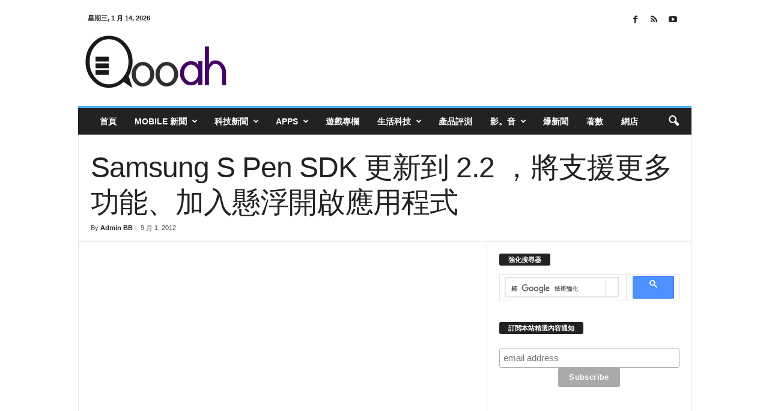

--- FILE ---
content_type: text/html; charset=UTF-8
request_url: https://qooah.com/2012/09/01/samsung-s-pen-sdk-%E6%9B%B4%E6%96%B0%E5%88%B0-2-2-%EF%BC%8C%E5%B0%87%E6%94%AF%E6%8F%B4%E6%9B%B4%E5%A4%9A%E5%8A%9F%E8%83%BD%E3%80%81%E5%8A%A0%E5%85%A5%E6%87%B8%E6%B5%AE%E9%96%8B%E5%95%9F%E6%87%89/
body_size: 67122
content:
<!doctype html >
<!--[if IE 8]><html class="ie8" lang="zh-TW"> <![endif]-->
<!--[if IE 9]><html class="ie9" lang="zh-TW"> <![endif]-->
<!--[if gt IE 8]><!--><html lang="zh-TW"> <!--<![endif]--><head><meta charset="UTF-8" /><meta name="viewport" content="width=device-width, initial-scale=1.0"><link rel="pingback" href="https://qooah.com/xmlrpc.php" /><title>Samsung S Pen SDK 更新到 2.2 ，將支援更多功能、加入懸浮開啟應用程式 - Qooah</title><link rel="icon" type="image/png" href="https://qooah.com/wp-content/themes/logo/qooah_fav.png"><link rel="apple-touch-icon" sizes="76x76" href="https://qooah.com/wp-content/uploads/2017/05/Logo-Q.png"/><link rel="apple-touch-icon" sizes="120x120" href="https://qooah.com/wp-content/uploads/2017/05/Logo-Q.png"/><link rel="apple-touch-icon" sizes="152x152" href="https://qooah.com/wp-content/uploads/2017/05/Logo-Q.png"/><link rel="apple-touch-icon" sizes="114x114" href="https://qooah.com/wp-content/uploads/2017/05/Logo-Q.png"/><link rel="apple-touch-icon" sizes="144x144" href="https://qooah.com/wp-content/uploads/2017/05/Logo-Q.png"/><meta name="dc.title" content="Samsung S Pen SDK 更新到 2.2 ，將支援更多功能、加入懸浮開啟應用程式 - Qooah"><meta name="dc.description" content="大家已經看到 Samsung 在 IFA 展上發佈了 Galaxy Note II 並為 S Pen..."><meta name="dc.relation" content="https://qooah.com/2012/09/01/samsung-s-pen-sdk-更新到-2-2-，將支援更多功能、加入懸浮開啟應/"><meta name="dc.source" content="https://qooah.com/"><meta name="dc.language" content="zh_TW"><meta name="description" content="大家已經看到 Samsung 在 IFA 展上發佈了 Galaxy Note II 並為 S Pen..."><meta name="robots" content="index, follow, max-snippet:-1, max-image-preview:large, max-video-preview:-1"><link rel="canonical" href="https://qooah.com/2012/09/01/samsung-s-pen-sdk-更新到-2-2-，將支援更多功能、加入懸浮開啟應/"><meta property="og:url" content="https://qooah.com/2012/09/01/samsung-s-pen-sdk-更新到-2-2-，將支援更多功能、加入懸浮開啟應/"><meta property="og:site_name" content="Qooah"><meta property="og:locale" content="zh_TW"><meta property="og:type" content="article"><meta property="article:author" content="https://www.facebook.com/qoooah/"><meta property="article:publisher" content="https://www.facebook.com/qoooah/"><meta property="article:section" content="Android 新聞"><meta property="article:tag" content="Android"><meta property="article:tag" content="cellphone"><meta property="article:tag" content="CellPhones"><meta property="article:tag" content="Developer"><meta property="article:tag" content="development"><meta property="article:tag" content="Google Android"><meta property="article:tag" content="GoogleAndroid"><meta property="article:tag" content="minipost"><meta property="article:tag" content="pen"><meta property="article:tag" content="S PEN"><meta property="article:tag" content="s pen sdk"><meta property="article:tag" content="Samsung"><meta property="article:tag" content="Samsung S-Pen"><meta property="article:tag" content="SamsungSPen"><meta property="article:tag" content="sdk"><meta property="article:tag" content="smartphone"><meta property="article:tag" content="smartphones"><meta property="article:tag" content="Software Development Kit"><meta property="article:tag" content="SoftwareDevelopmentKit"><meta property="article:tag" content="SPen"><meta property="article:tag" content="SPenSdk"><meta property="article:tag" content="Stylus"><meta property="article:tag" content="Tablet"><meta property="article:tag" content="tablet pc"><meta property="article:tag" content="tablet pcs"><meta property="article:tag" content="tabletpc"><meta property="article:tag" content="TabletPcs"><meta property="article:tag" content="tablets"><meta property="og:title" content="Samsung S Pen SDK 更新到 2.2 ，將支援更多功能、加入懸浮開啟應用程式 - Qooah"><meta property="og:description" content="大家已經看到 Samsung 在 IFA 展上發佈了 Galaxy Note II 並為 S Pen..."><meta property="og:image" content="https://qooah.com/media/Qooah-Logo-1640x856px.png"><meta property="og:image:secure_url" content="https://qooah.com/media/Qooah-Logo-1640x856px.png"><meta property="fb:admins" content="623298597"><meta property="fb:app_id" content="443248712489683"><meta name="twitter:card" content="summary"><meta name="twitter:site" content="@iloveappshk"><meta name="twitter:creator" content="@iloveappshk"><meta name="twitter:title" content="Samsung S Pen SDK 更新到 2.2 ，將支援更多功能、加入懸浮開啟應用程式 - Qooah"><meta name="twitter:description" content="大家已經看到 Samsung 在 IFA 展上發佈了 Galaxy Note II 並為 S Pen..."><link rel='dns-prefetch' href='//stats.wp.com' /><link rel="alternate" type="application/rss+xml" title="訂閱《Qooah》&raquo; 資訊提供" href="https://qooah.com/feed/" /><link rel="alternate" type="application/rss+xml" title="訂閱《Qooah》&raquo; 留言的資訊提供" href="https://qooah.com/comments/feed/" /> <script type="application/ld+json">{"@context":"https:\/\/schema.org\/","@type":"Article","datePublished":"2012-09-01T18:00:31+08:00","dateModified":"2012-09-01T18:00:31+08:00","mainEntityOfPage":{"@type":"WebPage","@id":"https:\/\/qooah.com\/2012\/09\/01\/samsung-s-pen-sdk-%E6%9B%B4%E6%96%B0%E5%88%B0-2-2-%EF%BC%8C%E5%B0%87%E6%94%AF%E6%8F%B4%E6%9B%B4%E5%A4%9A%E5%8A%9F%E8%83%BD%E3%80%81%E5%8A%A0%E5%85%A5%E6%87%B8%E6%B5%AE%E9%96%8B%E5%95%9F%E6%87%89\/"},"headline":"Samsung S Pen SDK \u66f4\u65b0\u5230 2.2 \uff0c\u5c07\u652f\u63f4\u66f4\u591a\u529f\u80fd\u3001\u52a0\u5165\u61f8\u6d6e\u958b\u555f\u61c9\u7528\u7a0b\u5f0f","author":{"@type":"Person","name":"Admin BB","url":"https:\/\/qooah.com\/author\/admin01\/"},"description":"\u5927\u5bb6\u5df2\u7d93\u770b\u5230 Samsung \u5728 IFA \u5c55\u4e0a\u767c\u4f48\u4e86 Gal..."}</script> <link rel="alternate" type="application/rss+xml" title="訂閱《Qooah 》&raquo;〈Samsung S Pen SDK 更新到 2.2 ，將支援更多功能、加入懸浮開啟應用程式〉留言的資訊提供" href="https://qooah.com/2012/09/01/samsung-s-pen-sdk-%e6%9b%b4%e6%96%b0%e5%88%b0-2-2-%ef%bc%8c%e5%b0%87%e6%94%af%e6%8f%b4%e6%9b%b4%e5%a4%9a%e5%8a%9f%e8%83%bd%e3%80%81%e5%8a%a0%e5%85%a5%e6%87%b8%e6%b5%ae%e9%96%8b%e5%95%9f%e6%87%89/feed/" /><link data-optimized="1" rel='stylesheet' id='mediaelement-css' href='https://qooah.com/wp-content/litespeed/css/c042a47152624d08e6330e74b425225c.css?ver=5225c' type='text/css' media='all' /><link data-optimized="1" rel='stylesheet' id='wp-mediaelement-css' href='https://qooah.com/wp-content/litespeed/css/fb65513c84ec33b71c86a46986bce5c0.css?ver=ce5c0' type='text/css' media='all' /><style id='jetpack-sharing-buttons-style-inline-css' type='text/css'>.jetpack-sharing-buttons__services-list{display:flex;flex-direction:row;flex-wrap:wrap;gap:0;list-style-type:none;margin:5px;padding:0}.jetpack-sharing-buttons__services-list.has-small-icon-size{font-size:12px}.jetpack-sharing-buttons__services-list.has-normal-icon-size{font-size:16px}.jetpack-sharing-buttons__services-list.has-large-icon-size{font-size:24px}.jetpack-sharing-buttons__services-list.has-huge-icon-size{font-size:36px}@media print{.jetpack-sharing-buttons__services-list{display:none!important}}.editor-styles-wrapper .wp-block-jetpack-sharing-buttons{gap:0;padding-inline-start:0}ul.jetpack-sharing-buttons__services-list.has-background{padding:1.25em 2.375em}</style><style id='wpseopress-local-business-style-inline-css' type='text/css'>span.wp-block-wpseopress-local-business-field{margin-right:8px}</style><style id='wpseopress-table-of-contents-style-inline-css' type='text/css'>.wp-block-wpseopress-table-of-contents li.active>a{font-weight:bold}</style><style id='classic-theme-styles-inline-css' type='text/css'>/*! This file is auto-generated */
.wp-block-button__link{color:#fff;background-color:#32373c;border-radius:9999px;box-shadow:none;text-decoration:none;padding:calc(.667em + 2px) calc(1.333em + 2px);font-size:1.125em}.wp-block-file__button{background:#32373c;color:#fff;text-decoration:none}</style><style id='global-styles-inline-css' type='text/css'>:root{--wp--preset--aspect-ratio--square: 1;--wp--preset--aspect-ratio--4-3: 4/3;--wp--preset--aspect-ratio--3-4: 3/4;--wp--preset--aspect-ratio--3-2: 3/2;--wp--preset--aspect-ratio--2-3: 2/3;--wp--preset--aspect-ratio--16-9: 16/9;--wp--preset--aspect-ratio--9-16: 9/16;--wp--preset--color--black: #000000;--wp--preset--color--cyan-bluish-gray: #abb8c3;--wp--preset--color--white: #ffffff;--wp--preset--color--pale-pink: #f78da7;--wp--preset--color--vivid-red: #cf2e2e;--wp--preset--color--luminous-vivid-orange: #ff6900;--wp--preset--color--luminous-vivid-amber: #fcb900;--wp--preset--color--light-green-cyan: #7bdcb5;--wp--preset--color--vivid-green-cyan: #00d084;--wp--preset--color--pale-cyan-blue: #8ed1fc;--wp--preset--color--vivid-cyan-blue: #0693e3;--wp--preset--color--vivid-purple: #9b51e0;--wp--preset--gradient--vivid-cyan-blue-to-vivid-purple: linear-gradient(135deg,rgba(6,147,227,1) 0%,rgb(155,81,224) 100%);--wp--preset--gradient--light-green-cyan-to-vivid-green-cyan: linear-gradient(135deg,rgb(122,220,180) 0%,rgb(0,208,130) 100%);--wp--preset--gradient--luminous-vivid-amber-to-luminous-vivid-orange: linear-gradient(135deg,rgba(252,185,0,1) 0%,rgba(255,105,0,1) 100%);--wp--preset--gradient--luminous-vivid-orange-to-vivid-red: linear-gradient(135deg,rgba(255,105,0,1) 0%,rgb(207,46,46) 100%);--wp--preset--gradient--very-light-gray-to-cyan-bluish-gray: linear-gradient(135deg,rgb(238,238,238) 0%,rgb(169,184,195) 100%);--wp--preset--gradient--cool-to-warm-spectrum: linear-gradient(135deg,rgb(74,234,220) 0%,rgb(151,120,209) 20%,rgb(207,42,186) 40%,rgb(238,44,130) 60%,rgb(251,105,98) 80%,rgb(254,248,76) 100%);--wp--preset--gradient--blush-light-purple: linear-gradient(135deg,rgb(255,206,236) 0%,rgb(152,150,240) 100%);--wp--preset--gradient--blush-bordeaux: linear-gradient(135deg,rgb(254,205,165) 0%,rgb(254,45,45) 50%,rgb(107,0,62) 100%);--wp--preset--gradient--luminous-dusk: linear-gradient(135deg,rgb(255,203,112) 0%,rgb(199,81,192) 50%,rgb(65,88,208) 100%);--wp--preset--gradient--pale-ocean: linear-gradient(135deg,rgb(255,245,203) 0%,rgb(182,227,212) 50%,rgb(51,167,181) 100%);--wp--preset--gradient--electric-grass: linear-gradient(135deg,rgb(202,248,128) 0%,rgb(113,206,126) 100%);--wp--preset--gradient--midnight: linear-gradient(135deg,rgb(2,3,129) 0%,rgb(40,116,252) 100%);--wp--preset--font-size--small: 10px;--wp--preset--font-size--medium: 20px;--wp--preset--font-size--large: 30px;--wp--preset--font-size--x-large: 42px;--wp--preset--font-size--regular: 14px;--wp--preset--font-size--larger: 48px;--wp--preset--spacing--20: 0.44rem;--wp--preset--spacing--30: 0.67rem;--wp--preset--spacing--40: 1rem;--wp--preset--spacing--50: 1.5rem;--wp--preset--spacing--60: 2.25rem;--wp--preset--spacing--70: 3.38rem;--wp--preset--spacing--80: 5.06rem;--wp--preset--shadow--natural: 6px 6px 9px rgba(0, 0, 0, 0.2);--wp--preset--shadow--deep: 12px 12px 50px rgba(0, 0, 0, 0.4);--wp--preset--shadow--sharp: 6px 6px 0px rgba(0, 0, 0, 0.2);--wp--preset--shadow--outlined: 6px 6px 0px -3px rgba(255, 255, 255, 1), 6px 6px rgba(0, 0, 0, 1);--wp--preset--shadow--crisp: 6px 6px 0px rgba(0, 0, 0, 1);}:where(.is-layout-flex){gap: 0.5em;}:where(.is-layout-grid){gap: 0.5em;}body .is-layout-flex{display: flex;}.is-layout-flex{flex-wrap: wrap;align-items: center;}.is-layout-flex > :is(*, div){margin: 0;}body .is-layout-grid{display: grid;}.is-layout-grid > :is(*, div){margin: 0;}:where(.wp-block-columns.is-layout-flex){gap: 2em;}:where(.wp-block-columns.is-layout-grid){gap: 2em;}:where(.wp-block-post-template.is-layout-flex){gap: 1.25em;}:where(.wp-block-post-template.is-layout-grid){gap: 1.25em;}.has-black-color{color: var(--wp--preset--color--black) !important;}.has-cyan-bluish-gray-color{color: var(--wp--preset--color--cyan-bluish-gray) !important;}.has-white-color{color: var(--wp--preset--color--white) !important;}.has-pale-pink-color{color: var(--wp--preset--color--pale-pink) !important;}.has-vivid-red-color{color: var(--wp--preset--color--vivid-red) !important;}.has-luminous-vivid-orange-color{color: var(--wp--preset--color--luminous-vivid-orange) !important;}.has-luminous-vivid-amber-color{color: var(--wp--preset--color--luminous-vivid-amber) !important;}.has-light-green-cyan-color{color: var(--wp--preset--color--light-green-cyan) !important;}.has-vivid-green-cyan-color{color: var(--wp--preset--color--vivid-green-cyan) !important;}.has-pale-cyan-blue-color{color: var(--wp--preset--color--pale-cyan-blue) !important;}.has-vivid-cyan-blue-color{color: var(--wp--preset--color--vivid-cyan-blue) !important;}.has-vivid-purple-color{color: var(--wp--preset--color--vivid-purple) !important;}.has-black-background-color{background-color: var(--wp--preset--color--black) !important;}.has-cyan-bluish-gray-background-color{background-color: var(--wp--preset--color--cyan-bluish-gray) !important;}.has-white-background-color{background-color: var(--wp--preset--color--white) !important;}.has-pale-pink-background-color{background-color: var(--wp--preset--color--pale-pink) !important;}.has-vivid-red-background-color{background-color: var(--wp--preset--color--vivid-red) !important;}.has-luminous-vivid-orange-background-color{background-color: var(--wp--preset--color--luminous-vivid-orange) !important;}.has-luminous-vivid-amber-background-color{background-color: var(--wp--preset--color--luminous-vivid-amber) !important;}.has-light-green-cyan-background-color{background-color: var(--wp--preset--color--light-green-cyan) !important;}.has-vivid-green-cyan-background-color{background-color: var(--wp--preset--color--vivid-green-cyan) !important;}.has-pale-cyan-blue-background-color{background-color: var(--wp--preset--color--pale-cyan-blue) !important;}.has-vivid-cyan-blue-background-color{background-color: var(--wp--preset--color--vivid-cyan-blue) !important;}.has-vivid-purple-background-color{background-color: var(--wp--preset--color--vivid-purple) !important;}.has-black-border-color{border-color: var(--wp--preset--color--black) !important;}.has-cyan-bluish-gray-border-color{border-color: var(--wp--preset--color--cyan-bluish-gray) !important;}.has-white-border-color{border-color: var(--wp--preset--color--white) !important;}.has-pale-pink-border-color{border-color: var(--wp--preset--color--pale-pink) !important;}.has-vivid-red-border-color{border-color: var(--wp--preset--color--vivid-red) !important;}.has-luminous-vivid-orange-border-color{border-color: var(--wp--preset--color--luminous-vivid-orange) !important;}.has-luminous-vivid-amber-border-color{border-color: var(--wp--preset--color--luminous-vivid-amber) !important;}.has-light-green-cyan-border-color{border-color: var(--wp--preset--color--light-green-cyan) !important;}.has-vivid-green-cyan-border-color{border-color: var(--wp--preset--color--vivid-green-cyan) !important;}.has-pale-cyan-blue-border-color{border-color: var(--wp--preset--color--pale-cyan-blue) !important;}.has-vivid-cyan-blue-border-color{border-color: var(--wp--preset--color--vivid-cyan-blue) !important;}.has-vivid-purple-border-color{border-color: var(--wp--preset--color--vivid-purple) !important;}.has-vivid-cyan-blue-to-vivid-purple-gradient-background{background: var(--wp--preset--gradient--vivid-cyan-blue-to-vivid-purple) !important;}.has-light-green-cyan-to-vivid-green-cyan-gradient-background{background: var(--wp--preset--gradient--light-green-cyan-to-vivid-green-cyan) !important;}.has-luminous-vivid-amber-to-luminous-vivid-orange-gradient-background{background: var(--wp--preset--gradient--luminous-vivid-amber-to-luminous-vivid-orange) !important;}.has-luminous-vivid-orange-to-vivid-red-gradient-background{background: var(--wp--preset--gradient--luminous-vivid-orange-to-vivid-red) !important;}.has-very-light-gray-to-cyan-bluish-gray-gradient-background{background: var(--wp--preset--gradient--very-light-gray-to-cyan-bluish-gray) !important;}.has-cool-to-warm-spectrum-gradient-background{background: var(--wp--preset--gradient--cool-to-warm-spectrum) !important;}.has-blush-light-purple-gradient-background{background: var(--wp--preset--gradient--blush-light-purple) !important;}.has-blush-bordeaux-gradient-background{background: var(--wp--preset--gradient--blush-bordeaux) !important;}.has-luminous-dusk-gradient-background{background: var(--wp--preset--gradient--luminous-dusk) !important;}.has-pale-ocean-gradient-background{background: var(--wp--preset--gradient--pale-ocean) !important;}.has-electric-grass-gradient-background{background: var(--wp--preset--gradient--electric-grass) !important;}.has-midnight-gradient-background{background: var(--wp--preset--gradient--midnight) !important;}.has-small-font-size{font-size: var(--wp--preset--font-size--small) !important;}.has-medium-font-size{font-size: var(--wp--preset--font-size--medium) !important;}.has-large-font-size{font-size: var(--wp--preset--font-size--large) !important;}.has-x-large-font-size{font-size: var(--wp--preset--font-size--x-large) !important;}
:where(.wp-block-post-template.is-layout-flex){gap: 1.25em;}:where(.wp-block-post-template.is-layout-grid){gap: 1.25em;}
:where(.wp-block-columns.is-layout-flex){gap: 2em;}:where(.wp-block-columns.is-layout-grid){gap: 2em;}
:root :where(.wp-block-pullquote){font-size: 1.5em;line-height: 1.6;}</style><link data-optimized="1" rel='stylesheet' id='rs-plugin-settings-css' href='https://qooah.com/wp-content/litespeed/css/c6f41b4394b103b75865727d63b4e2d7.css?ver=4e2d7' type='text/css' media='all' /><style id='rs-plugin-settings-inline-css' type='text/css'>#rs-demo-id {}</style><style id='akismet-widget-style-inline-css' type='text/css'>.a-stats {
				--akismet-color-mid-green: #357b49;
				--akismet-color-white: #fff;
				--akismet-color-light-grey: #f6f7f7;

				max-width: 350px;
				width: auto;
			}

			.a-stats * {
				all: unset;
				box-sizing: border-box;
			}

			.a-stats strong {
				font-weight: 600;
			}

			.a-stats a.a-stats__link,
			.a-stats a.a-stats__link:visited,
			.a-stats a.a-stats__link:active {
				background: var(--akismet-color-mid-green);
				border: none;
				box-shadow: none;
				border-radius: 8px;
				color: var(--akismet-color-white);
				cursor: pointer;
				display: block;
				font-family: -apple-system, BlinkMacSystemFont, 'Segoe UI', 'Roboto', 'Oxygen-Sans', 'Ubuntu', 'Cantarell', 'Helvetica Neue', sans-serif;
				font-weight: 500;
				padding: 12px;
				text-align: center;
				text-decoration: none;
				transition: all 0.2s ease;
			}

			/* Extra specificity to deal with TwentyTwentyOne focus style */
			.widget .a-stats a.a-stats__link:focus {
				background: var(--akismet-color-mid-green);
				color: var(--akismet-color-white);
				text-decoration: none;
			}

			.a-stats a.a-stats__link:hover {
				filter: brightness(110%);
				box-shadow: 0 4px 12px rgba(0, 0, 0, 0.06), 0 0 2px rgba(0, 0, 0, 0.16);
			}

			.a-stats .count {
				color: var(--akismet-color-white);
				display: block;
				font-size: 1.5em;
				line-height: 1.4;
				padding: 0 13px;
				white-space: nowrap;
			}</style><link data-optimized="1" rel='stylesheet' id='td-theme-css' href='https://qooah.com/wp-content/litespeed/css/b1c45ef1e63db29ace7c2b6a75b0146c.css?ver=0146c' type='text/css' media='all' /><style id='td-theme-inline-css' type='text/css'>/* custom css - generated by TagDiv Composer */
        @media (max-width: 767px) {
            .td-header-desktop-wrap {
                display: none;
            }
        }
        @media (min-width: 767px) {
            .td-header-mobile-wrap {
                display: none;
            }
        }</style><link data-optimized="1" rel='stylesheet' id='td-legacy-framework-front-style-css' href='https://qooah.com/wp-content/litespeed/css/9ac70482751a39e624c7fe73290fd809.css?ver=fd809' type='text/css' media='all' /><link data-optimized="1" rel='stylesheet' id='sharedaddy-css' href='https://qooah.com/wp-content/litespeed/css/7ae75eb3f906af0bc88fb8e8dd52a9a0.css?ver=2a9a0' type='text/css' media='all' /><link data-optimized="1" rel='stylesheet' id='social-logos-css' href='https://qooah.com/wp-content/litespeed/css/2ec86517c840e55f57066ecfffcd58f3.css?ver=d58f3' type='text/css' media='all' /> <script type="text/javascript" src="https://qooah.com/wp-includes/js/jquery/jquery.min.js" id="jquery-core-js"></script> <script data-optimized="1" type="text/javascript" src="https://qooah.com/wp-content/litespeed/js/ac5fb53a6b31a5a691cc309981cbe3c6.js?ver=be3c6" id="jquery-migrate-js"></script> <script data-optimized="1" type="text/javascript" src="https://qooah.com/wp-content/litespeed/js/1d6fcd2bd06ee45bf1776c3f8d871042.js?ver=71042" id="tp-tools-js"></script> <script data-optimized="1" type="text/javascript" src="https://qooah.com/wp-content/litespeed/js/510b9e2bef15cdf3f68ecbfcd6e880fd.js?ver=880fd" id="revmin-js"></script> <link rel="https://api.w.org/" href="https://qooah.com/wp-json/" /><link rel="alternate" title="JSON" type="application/json" href="https://qooah.com/wp-json/wp/v2/posts/45001" /><link rel="EditURI" type="application/rsd+xml" title="RSD" href="https://qooah.com/xmlrpc.php?rsd" /><meta name="generator" content="WordPress 6.6.1" /><link rel='shortlink' href='https://qooah.com/?p=45001' /><link rel="alternate" title="oEmbed (JSON)" type="application/json+oembed" href="https://qooah.com/wp-json/oembed/1.0/embed?url=https%3A%2F%2Fqooah.com%2F2012%2F09%2F01%2Fsamsung-s-pen-sdk-%25e6%259b%25b4%25e6%2596%25b0%25e5%2588%25b0-2-2-%25ef%25bc%258c%25e5%25b0%2587%25e6%2594%25af%25e6%258f%25b4%25e6%259b%25b4%25e5%25a4%259a%25e5%258a%259f%25e8%2583%25bd%25e3%2580%2581%25e5%258a%25a0%25e5%2585%25a5%25e6%2587%25b8%25e6%25b5%25ae%25e9%2596%258b%25e5%2595%259f%25e6%2587%2589%2F" /><link rel="alternate" title="oEmbed (XML)" type="text/xml+oembed" href="https://qooah.com/wp-json/oembed/1.0/embed?url=https%3A%2F%2Fqooah.com%2F2012%2F09%2F01%2Fsamsung-s-pen-sdk-%25e6%259b%25b4%25e6%2596%25b0%25e5%2588%25b0-2-2-%25ef%25bc%258c%25e5%25b0%2587%25e6%2594%25af%25e6%258f%25b4%25e6%259b%25b4%25e5%25a4%259a%25e5%258a%259f%25e8%2583%25bd%25e3%2580%2581%25e5%258a%25a0%25e5%2585%25a5%25e6%2587%25b8%25e6%25b5%25ae%25e9%2596%258b%25e5%2595%259f%25e6%2587%2589%2F&#038;format=xml" /><meta property="fb:app_id" content="443248712489683"/><style>img#wpstats{display:none}</style><meta name="generator" content="Powered by Slider Revolution 5.4.8 - responsive, Mobile-Friendly Slider Plugin for WordPress with comfortable drag and drop interface." /> <script>var tdBlocksArray = []; //here we store all the items for the current page

	    // td_block class - each ajax block uses a object of this class for requests
	    function tdBlock() {
		    this.id = '';
		    this.block_type = 1; //block type id (1-234 etc)
		    this.atts = '';
		    this.td_column_number = '';
		    this.td_current_page = 1; //
		    this.post_count = 0; //from wp
		    this.found_posts = 0; //from wp
		    this.max_num_pages = 0; //from wp
		    this.td_filter_value = ''; //current live filter value
		    this.is_ajax_running = false;
		    this.td_user_action = ''; // load more or infinite loader (used by the animation)
		    this.header_color = '';
		    this.ajax_pagination_infinite_stop = ''; //show load more at page x
	    }

        // td_js_generator - mini detector
        ( function () {
            var htmlTag = document.getElementsByTagName("html")[0];

	        if ( navigator.userAgent.indexOf("MSIE 10.0") > -1 ) {
                htmlTag.className += ' ie10';
            }

            if ( !!navigator.userAgent.match(/Trident.*rv\:11\./) ) {
                htmlTag.className += ' ie11';
            }

	        if ( navigator.userAgent.indexOf("Edge") > -1 ) {
                htmlTag.className += ' ieEdge';
            }

            if ( /(iPad|iPhone|iPod)/g.test(navigator.userAgent) ) {
                htmlTag.className += ' td-md-is-ios';
            }

            var user_agent = navigator.userAgent.toLowerCase();
            if ( user_agent.indexOf("android") > -1 ) {
                htmlTag.className += ' td-md-is-android';
            }

            if ( -1 !== navigator.userAgent.indexOf('Mac OS X')  ) {
                htmlTag.className += ' td-md-is-os-x';
            }

            if ( /chrom(e|ium)/.test(navigator.userAgent.toLowerCase()) ) {
               htmlTag.className += ' td-md-is-chrome';
            }

            if ( -1 !== navigator.userAgent.indexOf('Firefox') ) {
                htmlTag.className += ' td-md-is-firefox';
            }

            if ( -1 !== navigator.userAgent.indexOf('Safari') && -1 === navigator.userAgent.indexOf('Chrome') ) {
                htmlTag.className += ' td-md-is-safari';
            }

            if( -1 !== navigator.userAgent.indexOf('IEMobile') ){
                htmlTag.className += ' td-md-is-iemobile';
            }

        })();

        var tdLocalCache = {};

        ( function () {
            "use strict";

            tdLocalCache = {
                data: {},
                remove: function (resource_id) {
                    delete tdLocalCache.data[resource_id];
                },
                exist: function (resource_id) {
                    return tdLocalCache.data.hasOwnProperty(resource_id) && tdLocalCache.data[resource_id] !== null;
                },
                get: function (resource_id) {
                    return tdLocalCache.data[resource_id];
                },
                set: function (resource_id, cachedData) {
                    tdLocalCache.remove(resource_id);
                    tdLocalCache.data[resource_id] = cachedData;
                }
            };
        })();

    
    
var td_viewport_interval_list=[{"limitBottom":767,"sidebarWidth":251},{"limitBottom":1023,"sidebarWidth":339}];
var tds_general_modal_image="yes";
var tdc_is_installed="yes";
var td_ajax_url="https:\/\/qooah.com\/wp-admin\/admin-ajax.php?td_theme_name=Newsmag&v=5.4.2";
var td_get_template_directory_uri="https:\/\/qooah.com\/wp-content\/plugins\/td-composer\/legacy\/common";
var tds_snap_menu="";
var tds_logo_on_sticky="";
var tds_header_style="";
var td_please_wait="Please wait...";
var td_email_user_pass_incorrect="User or password incorrect!";
var td_email_user_incorrect="Email or username incorrect!";
var td_email_incorrect="Email incorrect!";
var td_user_incorrect="Username incorrect!";
var td_email_user_empty="Email or username empty!";
var td_pass_empty="Pass empty!";
var td_pass_pattern_incorrect="Invalid Pass Pattern!";
var td_retype_pass_incorrect="Retyped Pass incorrect!";
var tds_more_articles_on_post_enable="";
var tds_more_articles_on_post_time_to_wait="";
var tds_more_articles_on_post_pages_distance_from_top=0;
var tds_captcha="";
var tds_theme_color_site_wide="#4db2ec";
var tds_smart_sidebar="enabled";
var tdThemeName="Newsmag";
var tdThemeNameWl="Newsmag";
var td_magnific_popup_translation_tPrev="Previous (Left arrow key)";
var td_magnific_popup_translation_tNext="Next (Right arrow key)";
var td_magnific_popup_translation_tCounter="%curr% of %total%";
var td_magnific_popup_translation_ajax_tError="The content from %url% could not be loaded.";
var td_magnific_popup_translation_image_tError="The image #%curr% could not be loaded.";
var tdBlockNonce="8897d8b9c3";
var tdMobileMenu="enabled";
var tdMobileSearch="enabled";
var tdsDateFormat="l, F j, Y";
var tdDateNamesI18n={"month_names":["1 \u6708","2 \u6708","3 \u6708","4 \u6708","5 \u6708","6 \u6708","7 \u6708","8 \u6708","9 \u6708","10 \u6708","11 \u6708","12 \u6708"],"month_names_short":["1 \u6708","2 \u6708","3 \u6708","4 \u6708","5 \u6708","6 \u6708","7 \u6708","8 \u6708","9 \u6708","10 \u6708","11 \u6708","12 \u6708"],"day_names":["\u661f\u671f\u65e5","\u661f\u671f\u4e00","\u661f\u671f\u4e8c","\u661f\u671f\u4e09","\u661f\u671f\u56db","\u661f\u671f\u4e94","\u661f\u671f\u516d"],"day_names_short":["\u9031\u65e5","\u9031\u4e00","\u9031\u4e8c","\u9031\u4e09","\u9031\u56db","\u9031\u4e94","\u9031\u516d"]};
var td_ad_background_click_link="";
var td_ad_background_click_target="";</script> <style>/* custom css - generated by TagDiv Composer */
    
.td-post-content p,
    .td-post-content {
        font-size:20px;
	
    }
    
    .td-post-content h4 {
        font-size:16px;
	
    }
    
    .td-post-content h5 {
        font-size:13px;
	
    }
    
    .td-post-content h6 {
        font-size:11px;
	
    }





    
    .td-post-template-default .td-post-sub-title,
    .td-post-template-1 .td-post-sub-title,
    .td-post-template-5 .td-post-sub-title,
    .td-post-template-7 .td-post-sub-title,
    .td-post-template-8 .td-post-sub-title {
        font-size:32px;
	line-height:40px;
	font-style:normal;
	
    }
    
    body .td-block-color-style-2,
    .td-block-color-style-2.td_block_13 .meta-info {
        background-color: #f2f2f2;
    }
    
    body .td-block-color-style-2 .td-module-title a,
    body .td-block-color-style-2 i {
        color: #3a3a3a;
    }
    
    body .td-block-color-style-2 .td-excerpt {
        color: #7a7a7a;
    }
    
    body .td-block-color-style-2 .td-icon-font,
    body .td-block-color-style-2 .td_ajax_load_more {
    	border-color: #000000 !important;
        color: #000000 !important;
    }
     
    .td-block-color-style-2 .td_module_wrap:hover .entry-title a,
    body .td-block-color-style-2 .td-pulldown-filter-display-option:hover,
    body .td-block-color-style-2 .td-pulldown-filter-display-option .td-pulldown-filter-link:hover,
    body .td-block-color-style-2 .td_ajax_load_more:hover,
    body .td-block-color-style-2 .td_ajax_load_more:hover i {
        color: #000000 !important;
     }
    .td-block-color-style-2 .td-next-prev-wrap a:hover i {
        background-color: #000000 !important;
        border-color: #000000 !important;
    }
    .td-block-color-style-2 .td-next-prev-wrap a:hover i {
	  color: #ffffff !important;
	}


	
    body .td-block-color-style-5,
    .td-block-color-style-5.td_block_13 .meta-info {
        background-color: #e8faff;
    }
    
    body .td-block-color-style-5 .td-module-title a,
    body .td-block-color-style-5 i {
        color: #5e5e5e;
    }
    
    body .td-block-color-style-5 .td-excerpt {
        color: #b7def4;
    }
    
    body .td-block-color-style-5 .td-post-author-name a,
    body .td-block-color-style-5 .td-post-author-name span {
        color: #8ba5bf;
    }
    
    body .td-block-color-style-5 .td-module-date {
        color: #8ba5bf;
    }
    
    body .td-block-color-style-5 .td-module-comments {
        background-color: #116ebf;
    }
    .td-block-color-style-5 .td-next-prev-wrap a:hover i {
    	background-color: #116ebf;
    	border-color: #116ebf;
    }
    
    body .td-block-color-style-5 .td-module-comments a:after {
        border-color: hsl(207.93, 50%, 35%) transparent transparent transparent;
    }
    
    .td-block-color-style-5 .td_module_wrap:hover .entry-title a,
    body .td-block-color-style-5 .td-pulldown-filter-display-option:hover,
    body .td-block-color-style-5 .td-pulldown-filter-display-option .td-pulldown-filter-link:hover,
    body .td-block-color-style-5 .td_ajax_load_more:hover,
    body .td-block-color-style-5 .td_ajax_load_more:hover i {
        color: #000000 !important;
     }
    .td-block-color-style-5 .td-next-prev-wrap a:hover i {
        background-color: #000000 !important;
        border-color: #000000 !important;
    }
    .td-block-color-style-5 .td-next-prev-wrap a:hover i {
	  color: #ffffff !important;
	}</style> <script>!function(f,b,e,v,n,t,s)
  {if(f.fbq)return;n=f.fbq=function(){n.callMethod?
  n.callMethod.apply(n,arguments):n.queue.push(arguments)};
  if(!f._fbq)f._fbq=n;n.push=n;n.loaded=!0;n.version='2.0';
  n.queue=[];t=b.createElement(e);t.async=!0;
  t.src=v;s=b.getElementsByTagName(e)[0];
  s.parentNode.insertBefore(t,s)}(window, document,'script',
  'https://connect.facebook.net/en_US/fbevents.js');
  fbq('init', '653079231462147');
  fbq('track', 'PageView');</script> <noscript><img height="1" width="1" style="display:none"
src="https://www.facebook.com/tr?id=653079231462147&ev=PageView&noscript=1"
/></noscript><meta name="robots" content="max-image-preview:large"><link rel="icon" href="https://qooah.com/wp-content/uploads/2017/05/cropped-Logo-Q-32x32.png" sizes="32x32" /><link rel="icon" href="https://qooah.com/wp-content/uploads/2017/05/cropped-Logo-Q-192x192.png" sizes="192x192" /><link rel="apple-touch-icon" href="https://qooah.com/wp-content/uploads/2017/05/cropped-Logo-Q-180x180.png" /><meta name="msapplication-TileImage" content="https://qooah.com/wp-content/uploads/2017/05/cropped-Logo-Q-270x270.png" /> <script type="text/javascript">function setREVStartSize(e){									
						try{ e.c=jQuery(e.c);var i=jQuery(window).width(),t=9999,r=0,n=0,l=0,f=0,s=0,h=0;
							if(e.responsiveLevels&&(jQuery.each(e.responsiveLevels,function(e,f){f>i&&(t=r=f,l=e),i>f&&f>r&&(r=f,n=e)}),t>r&&(l=n)),f=e.gridheight[l]||e.gridheight[0]||e.gridheight,s=e.gridwidth[l]||e.gridwidth[0]||e.gridwidth,h=i/s,h=h>1?1:h,f=Math.round(h*f),"fullscreen"==e.sliderLayout){var u=(e.c.width(),jQuery(window).height());if(void 0!=e.fullScreenOffsetContainer){var c=e.fullScreenOffsetContainer.split(",");if (c) jQuery.each(c,function(e,i){u=jQuery(i).length>0?u-jQuery(i).outerHeight(!0):u}),e.fullScreenOffset.split("%").length>1&&void 0!=e.fullScreenOffset&&e.fullScreenOffset.length>0?u-=jQuery(window).height()*parseInt(e.fullScreenOffset,0)/100:void 0!=e.fullScreenOffset&&e.fullScreenOffset.length>0&&(u-=parseInt(e.fullScreenOffset,0))}f=u}else void 0!=e.minHeight&&f<e.minHeight&&(f=e.minHeight);e.c.closest(".rev_slider_wrapper").css({height:f})					
						}catch(d){console.log("Failure at Presize of Slider:"+d)}						
					};</script> <style type="text/css" id="wp-custom-css">img[data-lazyloaded]{
	opacity: 0;
}

img.litespeed-loaded{
	-webkit-transition: opacity .5s linear 0.2s;
	-moz-transition: opacity .5s linear 0.2s;
	transition: opacity .5s linear 0.2s;
	opacity: 1;
}</style> <script async src='https://www.googletagmanager.com/gtag/js?id=G-42JNP0HNJP'></script><script>window.dataLayer = window.dataLayer || [];
function gtag(){dataLayer.push(arguments);}gtag('js', new Date());
window.addEventListener('load', function () {
    var links = document.querySelectorAll('a');
    for (let i = 0; i < links.length; i++) {
        links[i].addEventListener('click', function(e) {
            var n = this.href.includes('qooah.com');
            if (n == false) {
                gtag('event', 'click', {'event_category': 'external links','event_label' : this.href});
            }
        });
        }
    });
    
 gtag('config', 'G-42JNP0HNJP' , {});</script> <script>(function(c,l,a,r,i,t,y){
            c[a]=c[a]||function(){(c[a].q=c[a].q||[]).push(arguments)};
            t=l.createElement(r);t.async=1;t.src="https://www.clarity.ms/tag/"+i+"?ref=seopress";
            y=l.getElementsByTagName(r)[0];y.parentNode.insertBefore(t,y);
        })(window, document, "clarity", "script", "b86jvo59xj");</script>  <script>(function(w,d,s,l,i){w[l]=w[l]||[];w[l].push({'gtm.start':
new Date().getTime(),event:'gtm.js'});var f=d.getElementsByTagName(s)[0],
j=d.createElement(s),dl=l!='dataLayer'?'&l='+l:'';j.async=true;j.src=
'https://www.googletagmanager.com/gtm.js?id='+i+dl;f.parentNode.insertBefore(j,f);
})(window,document,'script','dataLayer','GTM-NRQSKLZ');</script> <style>.ai-viewports                 {--ai: 1;}
.ai-viewport-3                { display: none !important;}
.ai-viewport-2                { display: none !important;}
.ai-viewport-1                { display: inherit !important;}
.ai-viewport-0                { display: none !important;}
@media (min-width: 768px) and (max-width: 979px) {
.ai-viewport-1                { display: none !important;}
.ai-viewport-2                { display: inherit !important;}
}
@media (max-width: 767px) {
.ai-viewport-1                { display: none !important;}
.ai-viewport-3                { display: inherit !important;}
}</style><div class='code-block code-block-11' style='margin: 8px 0; clear: both;'>
 <script>(function(w,d,s,l,i){w[l]=w[l]||[];w[l].push({'gtm.start':
new Date().getTime(),event:'gtm.js'});var f=d.getElementsByTagName(s)[0],
j=d.createElement(s),dl=l!='dataLayer'?'&l='+l:'';j.async=true;j.src=
'https://www.googletagmanager.com/gtm.js?id='+i+dl;f.parentNode.insertBefore(j,f);
})(window,document,'script','dataLayer','GTM-W8WSZTR');</script> <noscript><iframe data-lazyloaded="1" src="about:blank" data-src="https://www.googletagmanager.com/ns.html?id=GTM-W8WSZTR"
height="0" width="0" style="display:none;visibility:hidden"></iframe><noscript><iframe src="https://www.googletagmanager.com/ns.html?id=GTM-W8WSZTR"
height="0" width="0" style="display:none;visibility:hidden"></iframe></noscript></noscript> <script>(function(w,d,s,l,i){w[l]=w[l]||[];w[l].push({'gtm.start':
new Date().getTime(),event:'gtm.js'});var f=d.getElementsByTagName(s)[0],
j=d.createElement(s),dl=l!='dataLayer'?'&l='+l:'';j.async=true;j.src=
'https://www.googletagmanager.com/gtm.js?id='+i+dl;f.parentNode.insertBefore(j,f);
})(window,document,'script','dataLayer','GTM-KC9R75P');</script> <noscript><iframe data-lazyloaded="1" src="about:blank" data-src="https://www.googletagmanager.com/ns.html?id=GTM-KC9R75P"
height="0" width="0" style="display:none;visibility:hidden"></iframe><noscript><iframe src="https://www.googletagmanager.com/ns.html?id=GTM-KC9R75P"
height="0" width="0" style="display:none;visibility:hidden"></iframe></noscript></noscript><meta name="viewport" content="width=device-width, initial-scale=1"> <script async src="https://securepubads.g.doubleclick.net/tag/js/gpt.js"></script> <script>window.googletag = window.googletag || {cmd: []};
          googletag.cmd.push(function() {
             var slot = googletag.defineOutOfPageSlot(
              '/29746187/qooah_mob_interstitial_300x250',
               googletag.enums.OutOfPageFormat.INTERSTITIAL);
             if (slot) slot.addService(googletag.pubads());
             googletag.enableServices();
             // NOTE! Consider delaying until first div on page
             googletag.display(slot);
          });</script> </div><style id="tdw-css-placeholder">/* custom css - generated by TagDiv Composer */</style></head><body class="post-template-default single single-post postid-45001 single-format-standard samsung-s-pen-sdk--2-2- global-block-template-1 single_template_3 td-full-layout" itemscope="itemscope" itemtype="https://schema.org/WebPage"><div class="td-scroll-up  td-hide-scroll-up-on-mob"  style="display:none;"><i class="td-icon-menu-up"></i></div><div class="td-menu-background"></div><div id="td-mobile-nav"><div class="td-mobile-container"><div class="td-menu-socials-wrap"><div class="td-menu-socials">
<span class="td-social-icon-wrap">
<a target="_blank" href="https://www.facebook.com/qoooah" title="Facebook">
<i class="td-icon-font td-icon-facebook"></i>
<span style="display: none">Facebook</span>
</a>
</span>
<span class="td-social-icon-wrap">
<a target="_blank" href="http://feeds.feedburner.com/Qooah" title="RSS">
<i class="td-icon-font td-icon-rss"></i>
<span style="display: none">RSS</span>
</a>
</span>
<span class="td-social-icon-wrap">
<a target="_blank" href="https://www.youtube.com/c/Qooah" title="Youtube">
<i class="td-icon-font td-icon-youtube"></i>
<span style="display: none">Youtube</span>
</a>
</span></div><div class="td-mobile-close">
<span><i class="td-icon-close-mobile"></i></span></div></div><div class="td-mobile-content"><div class="menu-main-menu-container"><ul id="menu-main-menu" class="td-mobile-main-menu"><li id="menu-item-642206" class="menu-item menu-item-type-custom menu-item-object-custom menu-item-home menu-item-first menu-item-642206"><a href="https://qooah.com">首頁</a></li><li id="menu-item-92022" class="menu-item menu-item-type-custom menu-item-object-custom menu-item-has-children menu-item-92022"><a href="https://qooah.com/category/mobile-news-2/">Mobile 新聞<i class="td-icon-menu-right td-element-after"></i></a><ul class="sub-menu"><li id="menu-item-642070" class="menu-item menu-item-type-taxonomy menu-item-object-category current-post-ancestor current-menu-parent current-post-parent menu-item-642070"><a href="https://qooah.com/category/mobile-news-2/android-news/">Android 新聞</a></li><li id="menu-item-642071" class="menu-item menu-item-type-taxonomy menu-item-object-category menu-item-642071"><a href="https://qooah.com/category/mobile-news-2/apple-news/">Apple 新聞</a></li></ul></li><li id="menu-item-92023" class="menu-item menu-item-type-custom menu-item-object-custom menu-item-has-children menu-item-92023"><a href="https://qooah.com/category/tech-news/">科技新聞<i class="td-icon-menu-right td-element-after"></i></a><ul class="sub-menu"><li id="menu-item-94600" class="menu-item menu-item-type-taxonomy menu-item-object-category menu-item-94600"><a href="https://qooah.com/category/tech-news/google/">Google</a></li><li id="menu-item-94602" class="menu-item menu-item-type-taxonomy menu-item-object-category menu-item-94602"><a href="https://qooah.com/category/tech-news/microsoft/">Microsoft</a></li><li id="menu-item-94609" class="menu-item menu-item-type-taxonomy menu-item-object-category menu-item-94609"><a href="https://qooah.com/category/tech-news/meta/">Meta</a></li></ul></li><li id="menu-item-92025" class="menu-item menu-item-type-custom menu-item-object-custom menu-item-has-children menu-item-92025"><a href="#">Apps<i class="td-icon-menu-right td-element-after"></i></a><ul class="sub-menu"><li id="menu-item-94598" class="menu-item menu-item-type-taxonomy menu-item-object-category menu-item-94598"><a href="https://qooah.com/category/mobile-apps/android-apps-review/">Android Apps</a></li><li id="menu-item-94579" class="menu-item menu-item-type-taxonomy menu-item-object-category menu-item-has-children menu-item-94579"><a href="https://qooah.com/category/mobile-apps/ios-apps-review/">iOS Apps<i class="td-icon-menu-right td-element-after"></i></a><ul class="sub-menu"><li id="menu-item-94588" class="menu-item menu-item-type-taxonomy menu-item-object-category menu-item-94588"><a href="https://qooah.com/category/mobile-apps/ios-apps-review/iphone-app/">iPhone App</a></li><li id="menu-item-94587" class="menu-item menu-item-type-taxonomy menu-item-object-category menu-item-94587"><a href="https://qooah.com/category/mobile-apps/ios-apps-review/ipad-app/">iPad App</a></li><li id="menu-item-94585" class="menu-item menu-item-type-taxonomy menu-item-object-category menu-item-94585"><a href="https://qooah.com/category/mobile-apps/apps-review/">Apps 評測</a></li></ul></li><li id="menu-item-94590" class="menu-item menu-item-type-taxonomy menu-item-object-category menu-item-94590"><a href="https://qooah.com/category/mobile-apps/mac-apps/">Mac Apps</a></li><li id="menu-item-94594" class="menu-item menu-item-type-taxonomy menu-item-object-category menu-item-94594"><a href="https://qooah.com/category/mobile-apps/web-apps/">Web Apps</a></li></ul></li><li id="menu-item-94591" class="menu-item menu-item-type-taxonomy menu-item-object-category menu-item-94591"><a href="https://qooah.com/category/games-review/">遊戲專欄</a></li><li id="menu-item-92028" class="menu-item menu-item-type-custom menu-item-object-custom menu-item-has-children menu-item-92028"><a href="https://qooah.com/category/life-style/">生活科技<i class="td-icon-menu-right td-element-after"></i></a><ul class="sub-menu"><li id="menu-item-637084" class="menu-item menu-item-type-taxonomy menu-item-object-category menu-item-637084"><a href="https://qooah.com/category/life-style/cars/">型車誌</a></li><li id="menu-item-637087" class="menu-item menu-item-type-taxonomy menu-item-object-category menu-item-637087"><a href="https://qooah.com/category/life-style/telecom/">電訊</a></li><li id="menu-item-94605" class="menu-item menu-item-type-taxonomy menu-item-object-category menu-item-94605"><a href="https://qooah.com/category/tutorial/">教學</a></li></ul></li><li id="menu-item-94608" class="menu-item menu-item-type-taxonomy menu-item-object-category menu-item-94608"><a href="https://qooah.com/category/product-review/">產品評測</a></li><li id="menu-item-637088" class="menu-item menu-item-type-custom menu-item-object-custom menu-item-has-children menu-item-637088"><a href="#">影。音<i class="td-icon-menu-right td-element-after"></i></a><ul class="sub-menu"><li id="menu-item-95157" class="menu-item menu-item-type-taxonomy menu-item-object-category menu-item-95157"><a href="https://qooah.com/category/life-style/camera-news/">相機新聞</a></li><li id="menu-item-98361" class="menu-item menu-item-type-taxonomy menu-item-object-category menu-item-98361"><a href="https://qooah.com/category/life-style/photography/">攝影</a></li><li id="menu-item-637085" class="menu-item menu-item-type-taxonomy menu-item-object-category menu-item-637085"><a href="https://qooah.com/category/life-style/earphone/">耳機</a></li><li id="menu-item-637086" class="menu-item menu-item-type-taxonomy menu-item-object-category menu-item-637086"><a href="https://qooah.com/category/life-style/movie/">電影</a></li></ul></li><li id="menu-item-95216" class="menu-item menu-item-type-taxonomy menu-item-object-category menu-item-95216"><a href="https://qooah.com/category/fun-news/">爆新聞</a></li><li id="menu-item-164806" class="menu-item menu-item-type-taxonomy menu-item-object-category menu-item-164806"><a href="https://qooah.com/category/jetso/">著數</a></li><li id="menu-item-655439" class="menu-item menu-item-type-custom menu-item-object-custom menu-item-655439"><a href="https://theonemart.com/">網店</a></li></ul></div></div></div></div><div class="td-search-background"></div><div class="td-search-wrap-mob"><div class="td-drop-down-search"><form method="get" class="td-search-form" action="https://qooah.com/"><div class="td-search-close">
<span><i class="td-icon-close-mobile"></i></span></div><div role="search" class="td-search-input">
<span>Search</span>
<input id="td-header-search-mob" type="text" value="" name="s" autocomplete="off" /></div></form><div id="td-aj-search-mob"></div></div></div><div id="td-outer-wrap"><div class="td-outer-container"><div class="td-header-container td-header-wrap td-header-style-1"><div class="td-header-row td-header-top-menu"><div class="td-top-bar-container top-bar-style-1"><div class="td-header-sp-top-menu"><div class="td_data_time"><div style="visibility:hidden;">星期三, 14 1 月, 2026</div></div></div><div class="td-header-sp-top-widget">
<span class="td-social-icon-wrap">
<a target="_blank" href="https://www.facebook.com/qoooah" title="Facebook">
<i class="td-icon-font td-icon-facebook"></i>
<span style="display: none">Facebook</span>
</a>
</span>
<span class="td-social-icon-wrap">
<a target="_blank" href="http://feeds.feedburner.com/Qooah" title="RSS">
<i class="td-icon-font td-icon-rss"></i>
<span style="display: none">RSS</span>
</a>
</span>
<span class="td-social-icon-wrap">
<a target="_blank" href="https://www.youtube.com/c/Qooah" title="Youtube">
<i class="td-icon-font td-icon-youtube"></i>
<span style="display: none">Youtube</span>
</a>
</span></div></div></div><div class="td-header-row td-header-header"><div class="td-header-sp-logo">
<a class="td-main-logo" href="https://qooah.com/">
<img class="td-retina-data" data-retina="https://qooah.com/wp-content/themes/logo/544x180px.png" src="https://qooah.com/wp-content/themes/logo/272x90px.png" alt="" />
<span class="td-visual-hidden">Qooah</span>
</a></div><div class="td-header-sp-rec"><div class="td-header-ad-wrap  td-ad-m td-ad-tp td-ad-p"><div class="td-a-rec td-a-rec-id-header  tdi_1 td_block_template_1"><style>/* custom css - generated by TagDiv Composer */
/* custom css - generated by TagDiv Composer */</style><div class='ai-viewports ai-viewport-1 ai-insert-3-62556581' style='margin: 8px 0; clear: both;' data-insertion-position='prepend' data-selector='.ai-insert-3-62556581' data-insertion-no-dbg data-code='[base64]' data-block='3'></div></div></div></div></div><div class="td-header-menu-wrap"><div class="td-header-row td-header-border td-header-main-menu"><div id="td-header-menu" role="navigation"><div id="td-top-mobile-toggle"><span><i class="td-icon-font td-icon-mobile"></i></span></div><div class="td-main-menu-logo td-logo-in-header">
<a class="td-mobile-logo td-sticky-disable" href="https://qooah.com/">
<img class="td-retina-data" data-retina="https://qooah.com/wp-content/themes/logo/qooah_logo_460x180.png" src="https://qooah.com/wp-content/themes/logo/qooah_logo_230x90.png" alt="" />
</a>
<a class="td-header-logo td-sticky-disable" href="https://qooah.com/">
<img class="td-retina-data" data-retina="https://qooah.com/wp-content/themes/logo/544x180px.png" src="https://qooah.com/wp-content/themes/logo/272x90px.png" alt=""/>
</a></div><div class="menu-main-menu-container"><ul id="menu-main-menu-1" class="sf-menu"><li class="menu-item menu-item-type-custom menu-item-object-custom menu-item-home menu-item-first td-menu-item td-normal-menu menu-item-642206"><a href="https://qooah.com">首頁</a></li><li class="menu-item menu-item-type-custom menu-item-object-custom menu-item-has-children td-menu-item td-normal-menu menu-item-92022"><a href="https://qooah.com/category/mobile-news-2/">Mobile 新聞</a><ul class="sub-menu"><li class="menu-item menu-item-type-taxonomy menu-item-object-category current-post-ancestor current-menu-parent current-post-parent td-menu-item td-normal-menu menu-item-642070"><a href="https://qooah.com/category/mobile-news-2/android-news/">Android 新聞</a></li><li class="menu-item menu-item-type-taxonomy menu-item-object-category td-menu-item td-normal-menu menu-item-642071"><a href="https://qooah.com/category/mobile-news-2/apple-news/">Apple 新聞</a></li></ul></li><li class="menu-item menu-item-type-custom menu-item-object-custom menu-item-has-children td-menu-item td-normal-menu menu-item-92023"><a href="https://qooah.com/category/tech-news/">科技新聞</a><ul class="sub-menu"><li class="menu-item menu-item-type-taxonomy menu-item-object-category td-menu-item td-normal-menu menu-item-94600"><a href="https://qooah.com/category/tech-news/google/">Google</a></li><li class="menu-item menu-item-type-taxonomy menu-item-object-category td-menu-item td-normal-menu menu-item-94602"><a href="https://qooah.com/category/tech-news/microsoft/">Microsoft</a></li><li class="menu-item menu-item-type-taxonomy menu-item-object-category td-menu-item td-normal-menu menu-item-94609"><a href="https://qooah.com/category/tech-news/meta/">Meta</a></li></ul></li><li class="menu-item menu-item-type-custom menu-item-object-custom menu-item-has-children td-menu-item td-normal-menu menu-item-92025"><a href="#">Apps</a><ul class="sub-menu"><li class="menu-item menu-item-type-taxonomy menu-item-object-category td-menu-item td-normal-menu menu-item-94598"><a href="https://qooah.com/category/mobile-apps/android-apps-review/">Android Apps</a></li><li class="menu-item menu-item-type-taxonomy menu-item-object-category menu-item-has-children td-menu-item td-normal-menu menu-item-94579"><a href="https://qooah.com/category/mobile-apps/ios-apps-review/">iOS Apps</a><ul class="sub-menu"><li class="menu-item menu-item-type-taxonomy menu-item-object-category td-menu-item td-normal-menu menu-item-94588"><a href="https://qooah.com/category/mobile-apps/ios-apps-review/iphone-app/">iPhone App</a></li><li class="menu-item menu-item-type-taxonomy menu-item-object-category td-menu-item td-normal-menu menu-item-94587"><a href="https://qooah.com/category/mobile-apps/ios-apps-review/ipad-app/">iPad App</a></li><li class="menu-item menu-item-type-taxonomy menu-item-object-category td-menu-item td-normal-menu menu-item-94585"><a href="https://qooah.com/category/mobile-apps/apps-review/">Apps 評測</a></li></ul></li><li class="menu-item menu-item-type-taxonomy menu-item-object-category td-menu-item td-normal-menu menu-item-94590"><a href="https://qooah.com/category/mobile-apps/mac-apps/">Mac Apps</a></li><li class="menu-item menu-item-type-taxonomy menu-item-object-category td-menu-item td-normal-menu menu-item-94594"><a href="https://qooah.com/category/mobile-apps/web-apps/">Web Apps</a></li></ul></li><li class="menu-item menu-item-type-taxonomy menu-item-object-category td-menu-item td-normal-menu menu-item-94591"><a href="https://qooah.com/category/games-review/">遊戲專欄</a></li><li class="menu-item menu-item-type-custom menu-item-object-custom menu-item-has-children td-menu-item td-normal-menu menu-item-92028"><a href="https://qooah.com/category/life-style/">生活科技</a><ul class="sub-menu"><li class="menu-item menu-item-type-taxonomy menu-item-object-category td-menu-item td-normal-menu menu-item-637084"><a href="https://qooah.com/category/life-style/cars/">型車誌</a></li><li class="menu-item menu-item-type-taxonomy menu-item-object-category td-menu-item td-normal-menu menu-item-637087"><a href="https://qooah.com/category/life-style/telecom/">電訊</a></li><li class="menu-item menu-item-type-taxonomy menu-item-object-category td-menu-item td-normal-menu menu-item-94605"><a href="https://qooah.com/category/tutorial/">教學</a></li></ul></li><li class="menu-item menu-item-type-taxonomy menu-item-object-category td-menu-item td-normal-menu menu-item-94608"><a href="https://qooah.com/category/product-review/">產品評測</a></li><li class="menu-item menu-item-type-custom menu-item-object-custom menu-item-has-children td-menu-item td-normal-menu menu-item-637088"><a href="#">影。音</a><ul class="sub-menu"><li class="menu-item menu-item-type-taxonomy menu-item-object-category td-menu-item td-normal-menu menu-item-95157"><a href="https://qooah.com/category/life-style/camera-news/">相機新聞</a></li><li class="menu-item menu-item-type-taxonomy menu-item-object-category td-menu-item td-normal-menu menu-item-98361"><a href="https://qooah.com/category/life-style/photography/">攝影</a></li><li class="menu-item menu-item-type-taxonomy menu-item-object-category td-menu-item td-normal-menu menu-item-637085"><a href="https://qooah.com/category/life-style/earphone/">耳機</a></li><li class="menu-item menu-item-type-taxonomy menu-item-object-category td-menu-item td-normal-menu menu-item-637086"><a href="https://qooah.com/category/life-style/movie/">電影</a></li></ul></li><li class="menu-item menu-item-type-taxonomy menu-item-object-category td-menu-item td-normal-menu menu-item-95216"><a href="https://qooah.com/category/fun-news/">爆新聞</a></li><li class="menu-item menu-item-type-taxonomy menu-item-object-category td-menu-item td-normal-menu menu-item-164806"><a href="https://qooah.com/category/jetso/">著數</a></li><li class="menu-item menu-item-type-custom menu-item-object-custom td-menu-item td-normal-menu menu-item-655439"><a href="https://theonemart.com/">網店</a></li></ul></div></div><div class="td-search-wrapper"><div id="td-top-search"><div class="header-search-wrap"><div class="dropdown header-search">
<a id="td-header-search-button" href="#" role="button" aria-label="search icon" class="dropdown-toggle " data-toggle="dropdown"><i class="td-icon-search"></i></a>
<span id="td-header-search-button-mob" class="dropdown-toggle " data-toggle="dropdown"><i class="td-icon-search"></i></span></div></div></div></div><div class="header-search-wrap"><div class="dropdown header-search"><div class="td-drop-down-search"><form method="get" class="td-search-form" action="https://qooah.com/"><div role="search" class="td-head-form-search-wrap">
<input class="needsclick" id="td-header-search" type="text" value="" name="s" autocomplete="off" /><input class="wpb_button wpb_btn-inverse btn" type="submit" id="td-header-search-top" value="Search" /></div></form><div id="td-aj-search"></div></div></div></div></div></div></div><div class="td-container td-post-template-3"><div class="td-container-border"><article id="post-45001" class="post-45001 post type-post status-publish format-standard hentry category-android-news tag-android tag-cellphone tag-cellphones tag-developer tag-development tag-google-android tag-googleandroid tag-minipost tag-pen tag-s-pen tag-s-pen-sdk tag-samsung tag-samsung-s-pen tag-samsungspen tag-sdk tag-smartphone tag-smartphones tag-software-development-kit tag-softwaredevelopmentkit tag-spen tag-spensdk tag-stylus tag-tablet tag-tablet-pc tag-tablet-pcs tag-tabletpc tag-tabletpcs tag-tablets" ><div class="td-pb-row"><div class="td-pb-span12"><div class="td-post-header td-pb-padding-side"><header><h1 class="entry-title">Samsung S Pen SDK 更新到 2.2 ，將支援更多功能、加入懸浮開啟應用程式</h1><div class="meta-info"><div class="td-post-author-name"><div class="td-author-by">By</div> <a href="https://qooah.com/author/admin01/">Admin BB</a><div class="td-author-line"> -</div></div>                                <span class="td-post-date"><time class="entry-date updated td-module-date" datetime="2012-09-01T18:00:31+08:00" >9 月 1, 2012</time></span></div></header></div></div></div><div class="td-pb-row"><div class="td-pb-span8 td-main-content" role="main"><div class="td-ss-main-content"><div class="td-post-content td-pb-padding-side"><div class='code-block code-block-10' style='margin: 8px 0; clear: both;'><center> <script type='text/javascript'>var m3_u = (location.protocol=='https:'?'https://ila.hk/adserver/www/delivery/ajs.php':'http://ila.hk/adserver/www/delivery/ajs.php');
   var m3_r = Math.floor(Math.random()*99999999999);
   if (!document.MAX_used) document.MAX_used = ',';
   document.write ("<scr"+"ipt type='text/javascript' src='"+m3_u);
   document.write ("?zoneid=55");
   document.write ('&amp;cb=' + m3_r);
   if (document.MAX_used != ',') document.write ("&amp;exclude=" + document.MAX_used);
   document.write (document.charset ? '&amp;charset='+document.charset : (document.characterSet ? '&amp;charset='+document.characterSet : ''));
   document.write ("&amp;loc=" + escape(window.location));
   if (document.referrer) document.write ("&amp;referer=" + escape(document.referrer));
   if (document.context) document.write ("&context=" + escape(document.context));
   if (document.mmm_fo) document.write ("&amp;mmm_fo=1");
   document.write ("'><\/scr"+"ipt>");</script> </center><p></p></div><p><a href="http://www.hk-android.info/wp-content/uploads/2012/09/Blog_SPenSDK_A_EN_680.jpg"><img fetchpriority="high" decoding="async" class="aligncenter size-large wp-image-45009" title="Blog_SPenSDK_A_EN_680" src="http://www.hk-android.info/wp-content/uploads/2012/09/Blog_SPenSDK_A_EN_680-640x202.jpg" alt="" width="640" height="202" /></a></p><div class="td-a-rec td-a-rec-id-content_inline  tdi_2 td_block_template_1"><style>/* custom css - generated by TagDiv Composer */
/* custom css - generated by TagDiv Composer */</style><div class='code-block code-block-4' style='margin: 8px 0; clear: both;'><center> <script async src="//pagead2.googlesyndication.com/pagead/js/adsbygoogle.js"></script> <ins class="adsbygoogle"
style="display:block; text-align:center;"
data-ad-format="fluid"
data-ad-layout="in-article"
data-ad-client="ca-pub-5104196703085133"
data-ad-slot="2631755609"></ins> <script>(adsbygoogle = window.adsbygoogle || []).push({});</script> <p></p></center></div></div><p>大家已經看到 Samsung 在 IFA 展上發佈了<a href="http://www.hk-android.info/archives/44609"> Galaxy Note II</a> 並為 S Pen 加入了很多新的功能，當中包括了全新懸觸蟹控開啟應用程式、更多筆刷款式、功能、效果等。Samsung 已經更新了 S Pen SDK 到 2.2 版本，雖然拔出 S Pen 便會自動打開 APKs 的功能只有 Samsung Galaxy Note II 和 Galaxy Note 10.1 獨有，但其他的都會支援 Galaxy Note ，所以用有 Galaxy Note 第一代的讀者不用擔心。<span id="more-45001"></span></p><p><a href="http://www.hk-android.info/wp-content/uploads/2012/09/s-Pen.png"><img decoding="async" class="aligncenter size-full wp-image-45008" title="s Pen" src="http://www.hk-android.info/wp-content/uploads/2012/09/s-Pen.png" alt="" width="636" height="352" /></a></p><p>▲ 有關於 Samsung S Pen SDK 2.2 版本更新詳情</p><h3><span style="color: #99cc00;">下載 Samsung S Pen SDK 2.2 </span></h3><ul><li><a href="http://developer.samsung.com/android/spen.sdk">英文版本</a></li><li><a href="http://developer.samsung.com/cn/android/spen.sdk">中文版本</a></li><li><a href="http://developer.samsung.com/kr/android/spen.sdk">韓文版本</a></li></ul><div class="sharedaddy sd-sharing-enabled"><div class="robots-nocontent sd-block sd-social sd-social-official sd-sharing"><h3 class="sd-title">分享此文章：</h3><div class="sd-content"><ul><li class="share-facebook"><div class="fb-share-button" data-href="https://qooah.com/2012/09/01/samsung-s-pen-sdk-%e6%9b%b4%e6%96%b0%e5%88%b0-2-2-%ef%bc%8c%e5%b0%87%e6%94%af%e6%8f%b4%e6%9b%b4%e5%a4%9a%e5%8a%9f%e8%83%bd%e3%80%81%e5%8a%a0%e5%85%a5%e6%87%b8%e6%b5%ae%e9%96%8b%e5%95%9f%e6%87%89/" data-layout="button_count"></div></li><li class="share-jetpack-whatsapp"><a rel="nofollow noopener noreferrer" data-shared="" class="share-jetpack-whatsapp sd-button" href="https://qooah.com/2012/09/01/samsung-s-pen-sdk-%e6%9b%b4%e6%96%b0%e5%88%b0-2-2-%ef%bc%8c%e5%b0%87%e6%94%af%e6%8f%b4%e6%9b%b4%e5%a4%9a%e5%8a%9f%e8%83%bd%e3%80%81%e5%8a%a0%e5%85%a5%e6%87%b8%e6%b5%ae%e9%96%8b%e5%95%9f%e6%87%89/?share=jetpack-whatsapp" target="_blank" title="分享到 WhatsApp" ><span>WhatsApp</span></a></li><li class="share-telegram"><a rel="nofollow noopener noreferrer" data-shared="" class="share-telegram sd-button" href="https://qooah.com/2012/09/01/samsung-s-pen-sdk-%e6%9b%b4%e6%96%b0%e5%88%b0-2-2-%ef%bc%8c%e5%b0%87%e6%94%af%e6%8f%b4%e6%9b%b4%e5%a4%9a%e5%8a%9f%e8%83%bd%e3%80%81%e5%8a%a0%e5%85%a5%e6%87%b8%e6%b5%ae%e9%96%8b%e5%95%9f%e6%87%89/?share=telegram" target="_blank" title="按一下以分享到 Telegram" ><span>Telegram</span></a></li><li class="share-end"></li></ul></div></div></div><div class='code-block code-block-12' style='margin: 8px 0; clear: both;'>
_______<p>更多平台立即 Follow：<a href="https://instagram.com/qooah" target="_blank">Qooah IG (@qooah)</a>、<a href="https://www.youtube.com/c/Qooah" target="_blank">Qooah YouTube</a>，八掛產品發佈會現場，睇盡靚靚 Show Girls</p><p></p><center>
 <script type="text/javascript" src="https://cdn.innity.net/admanager.js"></script> <script type="text/javascript">innity_pcu = "%%CLICK_URL_UNESC%%";
new innity_adZone("1bd36c9ae813f304363ae6ac7f48068e", "82824", {"origin": "HK"});</script> </center><p></p><div class='code-block code-block-7' style='margin: 8px 0; clear: both;'><center> <script type='text/javascript'>var m3_u = (location.protocol=='https:'?'https://ila.hk/adserver/www/delivery/ajs.php':'http://ila.hk/adserver/www/delivery/ajs.php');
   var m3_r = Math.floor(Math.random()*99999999999);
   if (!document.MAX_used) document.MAX_used = ',';
   document.write ("<scr"+"ipt type='text/javascript' src='"+m3_u);
   document.write ("?zoneid=47");
   document.write ('&amp;cb=' + m3_r);
   if (document.MAX_used != ',') document.write ("&amp;exclude=" + document.MAX_used);
   document.write (document.charset ? '&amp;charset='+document.charset : (document.characterSet ? '&amp;charset='+document.characterSet : ''));
   document.write ("&amp;loc=" + escape(window.location));
   if (document.referrer) document.write ("&amp;referer=" + escape(document.referrer));
   if (document.context) document.write ("&context=" + escape(document.context));
   if (document.mmm_fo) document.write ("&amp;mmm_fo=1");
   document.write ("'><\/scr"+"ipt>");</script> </center></div></div></div><footer><div class="td-post-source-tags td-pb-padding-side"><ul class="td-tags td-post-small-box clearfix"><li><span>TAGS</span></li><li><a href="https://qooah.com/tag/android/">Android</a></li><li><a href="https://qooah.com/tag/cellphone/">cellphone</a></li><li><a href="https://qooah.com/tag/cellphones/">CellPhones</a></li><li><a href="https://qooah.com/tag/developer/">Developer</a></li><li><a href="https://qooah.com/tag/development/">development</a></li><li><a href="https://qooah.com/tag/google-android/">Google Android</a></li><li><a href="https://qooah.com/tag/googleandroid/">GoogleAndroid</a></li><li><a href="https://qooah.com/tag/minipost/">minipost</a></li><li><a href="https://qooah.com/tag/pen/">pen</a></li><li><a href="https://qooah.com/tag/s-pen/">S PEN</a></li><li><a href="https://qooah.com/tag/s-pen-sdk/">s pen sdk</a></li><li><a href="https://qooah.com/tag/samsung/">Samsung</a></li><li><a href="https://qooah.com/tag/samsung-s-pen/">Samsung S-Pen</a></li><li><a href="https://qooah.com/tag/samsungspen/">SamsungSPen</a></li><li><a href="https://qooah.com/tag/sdk/">sdk</a></li><li><a href="https://qooah.com/tag/smartphone/">smartphone</a></li><li><a href="https://qooah.com/tag/smartphones/">smartphones</a></li><li><a href="https://qooah.com/tag/software-development-kit/">Software Development Kit</a></li><li><a href="https://qooah.com/tag/softwaredevelopmentkit/">SoftwareDevelopmentKit</a></li><li><a href="https://qooah.com/tag/spen/">SPen</a></li><li><a href="https://qooah.com/tag/spensdk/">SPenSdk</a></li><li><a href="https://qooah.com/tag/stylus/">Stylus</a></li><li><a href="https://qooah.com/tag/tablet/">Tablet</a></li><li><a href="https://qooah.com/tag/tablet-pc/">tablet pc</a></li><li><a href="https://qooah.com/tag/tablet-pcs/">tablet pcs</a></li><li><a href="https://qooah.com/tag/tabletpc/">tabletpc</a></li><li><a href="https://qooah.com/tag/tabletpcs/">TabletPcs</a></li><li><a href="https://qooah.com/tag/tablets/">tablets</a></li></ul></div><div class="td-author-name vcard author" style="display: none"><span class="fn"><a href="https://qooah.com/author/admin01/">Admin BB</a></span></div></footer></div></div><div class="td-pb-span4 td-main-sidebar td-pb-border-top" role="complementary"><div class="td-ss-main-sidebar"><aside class="widget_text td_block_template_1 widget widget_custom_html"><h4 class="block-title"><span>強化搜尋器</span></h4><div class="textwidget custom-html-widget"><script async src='https://cse.google.com/cse.js?cx=partner-pub-5104196703085133:8201351607'></script><div class="gcse-searchbox-only"></div></div></aside><aside class="widget_text td_block_template_1 widget widget_custom_html"><h4 class="block-title"><span>訂閲本站精選內容通知</span></h4><div class="textwidget custom-html-widget"><link href="//cdn-images.mailchimp.com/embedcode/horizontal-slim-10_7.css" rel="stylesheet" type="text/css"><style type="text/css">#mc_embed_signup{background:#fff; clear:left; font:14px Helvetica,Arial,sans-serif; width:100%;}
	/* Add your own Mailchimp form style overrides in your site stylesheet or in this style block.
	   We recommend moving this block and the preceding CSS link to the HEAD of your HTML file. */</style><div id="mc_embed_signup"><form action="https://qooah.us12.list-manage.com/subscribe/post?u=842032562f5a7cc86ab478977&amp;id=38fb501794" method="post" id="mc-embedded-subscribe-form" name="mc-embedded-subscribe-form" class="validate" target="_blank" novalidate><div id="mc_embed_signup_scroll">
<input type="email" value="" name="EMAIL" class="email" id="mce-EMAIL" placeholder="email address" required><div style="position: absolute; left: -5000px;" aria-hidden="true"><input type="text" name="b_842032562f5a7cc86ab478977_38fb501794" tabindex="-1" value=""></div><div class="clear"><input type="submit" value="Subscribe" name="subscribe" id="mc-embedded-subscribe" class="button"></div></div></form></div></div></aside>
 <script async src="//pagead2.googlesyndication.com/pagead/js/adsbygoogle.js"></script><div class="td-g-rec td-g-rec-id-sidebar tdi_3 td_block_template_1"><style>/* custom css - generated by TagDiv Composer */
/* custom css - generated by TagDiv Composer */</style><script type="text/javascript">var td_screen_width = document.body.clientWidth;
window.addEventListener("load", function(){            
	            var placeAdEl = document.getElementById("td-ad-placeholder");
			    if ( null !== placeAdEl && td_screen_width >= 1024 ) {
			        
			        /* large monitors */
			        var adEl = document.createElement("ins");
		            placeAdEl.replaceWith(adEl);	
		            adEl.setAttribute("class", "adsbygoogle");
		            adEl.setAttribute("style", "display:inline-block;width:300px;height:250px");	            		                
		            adEl.setAttribute("data-ad-client", "ca-pub-5104196703085133");
		            adEl.setAttribute("data-ad-slot", "7746422001");	            
			        (adsbygoogle = window.adsbygoogle || []).push({});
			    }
			});window.addEventListener("load", function(){            
	            var placeAdEl = document.getElementById("td-ad-placeholder");
			    if ( null !== placeAdEl && td_screen_width >= 768  && td_screen_width < 1024 ) {
			    
			        /* portrait tablets */
			        var adEl = document.createElement("ins");
		            placeAdEl.replaceWith(adEl);	
		            adEl.setAttribute("class", "adsbygoogle");
		            adEl.setAttribute("style", "display:inline-block;width:200px;height:200px");	            		                
		            adEl.setAttribute("data-ad-client", "ca-pub-5104196703085133");
		            adEl.setAttribute("data-ad-slot", "7746422001");	            
			        (adsbygoogle = window.adsbygoogle || []).push({});
			    }
			});window.addEventListener("load", function(){            
	            var placeAdEl = document.getElementById("td-ad-placeholder");
			    if ( null !== placeAdEl && td_screen_width < 768 ) {
			    
			        /* Phones */
			        var adEl = document.createElement("ins");
		            placeAdEl.replaceWith(adEl);	
		            adEl.setAttribute("class", "adsbygoogle");
		            adEl.setAttribute("style", "display:inline-block;width:300px;height:250px");	            		                
		            adEl.setAttribute("data-ad-client", "ca-pub-5104196703085133");
		            adEl.setAttribute("data-ad-slot", "7746422001");	            
			        (adsbygoogle = window.adsbygoogle || []).push({});
			    }
			});</script> <noscript id="td-ad-placeholder"></noscript></div><aside class="widget_text td_block_template_1 widget widget_custom_html"><div class="textwidget custom-html-widget"><ins data-revive-zoneid="11" data-revive-id="7f8c6fef27144978e60526e60d11e1c1"></ins> <script async src="//ila.hk/adserver/www/delivery/asyncjs.php"></script></div></aside><link data-optimized="1" rel='stylesheet' id='f8906555f2-css' href='https://qooah.com/wp-content/litespeed/css/f8906555f29e9c19a3fc7ebef66fc6bb.css?ver=fc6bb' type='text/css' media='all' /> <script data-optimized="1" type="text/javascript" src="https://qooah.com/wp-content/litespeed/js/dacbba6acb838b35e0d23d687be6d4bc.js?ver=6d4bc" id="dacbba6acb-js"></script> <aside class="td_block_template_1 widget widget_text"><h4 class="block-title"><span>本文作者</span></h4><div class="textwidget"><div class="abh_box abh_box_custom abh_box_business"><ul class="abh_tabs"><li class="abh_about abh_active"><a href="#abh_about">About</a></li><li class="abh_posts"><a href="#abh_posts">Latest Posts</a></li></ul><div class="abh_tab_content"><section class="vcard author abh_about_tab abh_tab" itemscope itemprop="author" itemtype="http://schema.org/Person" style="display:block"><div class="abh_image" itemscope itemtype="http://schema.org/ImageObject"><a href = "https://qooah.com/author/admin01/" class="url" title = "Admin BB" > <img decoding="async" src="https://qooah.com/wp-content/uploads/gravatar/q_80x80.png" class="photo" width="250" alt="Admin BB" /></a ></div><div class="abh_social"></div><div class="abh_text"><div class="abh_name fn name" itemprop="name" ><a href="https://qooah.com/author/admin01/" class="url">Admin BB</a></div><div class="abh_job" ></div><div class="description note abh_description" itemprop="description" >Qooah 打雜管理員，叫我 Admin BB！</div></div></section><section class="abh_posts_tab abh_tab" ><div class="abh_image"><a href="https://qooah.com/author/admin01/" class="url" title="Admin BB"><img decoding="async" src="https://qooah.com/wp-content/uploads/gravatar/q_80x80.png" class="photo" width="250" alt="Admin BB" /></a></div><div class="abh_social"></div><div class="abh_text"><div class="abh_name" >Latest posts by Admin BB <span class="abh_allposts">(<a href="https://qooah.com/author/admin01/">see all</a>)</span></div><div class="abh_description note" ><ul><li>					<a href="https://qooah.com/2019/05/21/amd-re-enters-fortunes-us-500-list/">重返榮耀，AMD 重登 Fortune 美國 500 大企業榜</a><span> &#8211; 5 月 21, 2019</span></li><li>					<a href="https://qooah.com/2016/04/28/windows-10-news-fail/">Windows 10 醜出天際, 天氣報告彈出升級提示</a><span> &#8211; 4 月 28, 2016</span></li><li>					<a href="https://qooah.com/2015/11/19/apple-pencil-%e6%9c%80%e7%b5%82%e9%82%84%e6%98%af%e7%88%9b%e4%ba%86/">Apple Pencil 最終還是爛了</a><span> &#8211; 11 月 19, 2015</span></li></ul></div></div></section></div></div></div></aside><div class="td_block_wrap td_block_2 td_block_widget tdi_4 td_with_ajax_pagination td-pb-border-top td_block_template_1"  data-td-block-uid="tdi_4" ><style>/* custom css - generated by TagDiv Composer */</style><style>/* custom css - generated by TagDiv Composer */
/* custom css - generated by TagDiv Composer */
.tdi_4 .td-post-vid-time{
					display: block;
				}</style><script>var block_tdi_4 = new tdBlock();
block_tdi_4.id = "tdi_4";
block_tdi_4.atts = '{"custom_title":"\u672c\u9031\u71b1\u9580\u6587\u7ae0","custom_url":"","block_template_id":"","header_color":"#","header_text_color":"#","border_top":"","color_preset":"","limit":"6","offset":"","el_class":"","post_ids":"-45001","category_id":"","category_ids":"-1","tag_slug":"","autors_id":"","installed_post_types":"","sort":"jetpack_popular_2","td_ajax_filter_type":"","td_ajax_filter_ids":"","td_filter_default_txt":"All","td_ajax_preloading":"","ajax_pagination":"load_more","ajax_pagination_infinite_stop":"","class":"td_block_widget tdi_4","block_type":"td_block_2","separator":"","title_tag":"","m4_tl":"","m4_title_tag":"","m4_el":"","m6_tl":"","m6_title_tag":"","open_in_new_window":"","show_modified_date":"","video_popup":"","video_rec":"","video_rec_title":"","show_vid_t":"block","f_header_font_header":"","f_header_font_title":"Block header","f_header_font_settings":"","f_header_font_family":"","f_header_font_size":"","f_header_font_line_height":"","f_header_font_style":"","f_header_font_weight":"","f_header_font_transform":"","f_header_font_spacing":"","f_header_":"","f_ajax_font_title":"Ajax categories","f_ajax_font_settings":"","f_ajax_font_family":"","f_ajax_font_size":"","f_ajax_font_line_height":"","f_ajax_font_style":"","f_ajax_font_weight":"","f_ajax_font_transform":"","f_ajax_font_spacing":"","f_ajax_":"","f_more_font_title":"Load more button","f_more_font_settings":"","f_more_font_family":"","f_more_font_size":"","f_more_font_line_height":"","f_more_font_style":"","f_more_font_weight":"","f_more_font_transform":"","f_more_font_spacing":"","f_more_":"","m4f_title_font_header":"","m4f_title_font_title":"Article title","m4f_title_font_settings":"","m4f_title_font_family":"","m4f_title_font_size":"","m4f_title_font_line_height":"","m4f_title_font_style":"","m4f_title_font_weight":"","m4f_title_font_transform":"","m4f_title_font_spacing":"","m4f_title_":"","m4f_cat_font_title":"Article category tag","m4f_cat_font_settings":"","m4f_cat_font_family":"","m4f_cat_font_size":"","m4f_cat_font_line_height":"","m4f_cat_font_style":"","m4f_cat_font_weight":"","m4f_cat_font_transform":"","m4f_cat_font_spacing":"","m4f_cat_":"","m4f_meta_font_title":"Article meta info","m4f_meta_font_settings":"","m4f_meta_font_family":"","m4f_meta_font_size":"","m4f_meta_font_line_height":"","m4f_meta_font_style":"","m4f_meta_font_weight":"","m4f_meta_font_transform":"","m4f_meta_font_spacing":"","m4f_meta_":"","m4f_ex_font_title":"Article excerpt","m4f_ex_font_settings":"","m4f_ex_font_family":"","m4f_ex_font_size":"","m4f_ex_font_line_height":"","m4f_ex_font_style":"","m4f_ex_font_weight":"","m4f_ex_font_transform":"","m4f_ex_font_spacing":"","m4f_ex_":"","m6f_title_font_header":"","m6f_title_font_title":"Article title","m6f_title_font_settings":"","m6f_title_font_family":"","m6f_title_font_size":"","m6f_title_font_line_height":"","m6f_title_font_style":"","m6f_title_font_weight":"","m6f_title_font_transform":"","m6f_title_font_spacing":"","m6f_title_":"","m6f_cat_font_title":"Article category tag","m6f_cat_font_settings":"","m6f_cat_font_family":"","m6f_cat_font_size":"","m6f_cat_font_line_height":"","m6f_cat_font_style":"","m6f_cat_font_weight":"","m6f_cat_font_transform":"","m6f_cat_font_spacing":"","m6f_cat_":"","m6f_meta_font_title":"Article meta info","m6f_meta_font_settings":"","m6f_meta_font_family":"","m6f_meta_font_size":"","m6f_meta_font_line_height":"","m6f_meta_font_style":"","m6f_meta_font_weight":"","m6f_meta_font_transform":"","m6f_meta_font_spacing":"","m6f_meta_":"","css":"","tdc_css":"","td_column_number":1,"ajax_pagination_next_prev_swipe":"","tdc_css_class":"tdi_4","tdc_css_class_style":"tdi_4_rand_style"}';
block_tdi_4.td_column_number = "1";
block_tdi_4.block_type = "td_block_2";
block_tdi_4.post_count = "6";
block_tdi_4.found_posts = "9";
block_tdi_4.header_color = "#";
block_tdi_4.ajax_pagination_infinite_stop = "";
block_tdi_4.max_num_pages = "2";
tdBlocksArray.push(block_tdi_4);</script><h4 class="block-title"><span class="td-pulldown-size">本週熱門文章</span></h4><div id=tdi_4 class="td_block_inner"><div class="td-block-span12"><div class="td_module_4 td_module_wrap td-animation-stack td-cpt-post"><div class="td-module-image"><div class="td-module-thumb"><a href="https://qooah.com/2026/01/05/honor-power-2-released-champion-of-both-performance-and-battery-life/"  rel="bookmark" class="td-image-wrap " title="HONOR Power 2 正式發佈，性能與續航雙料冠軍，流動充電器可以退役" ><img width="300" height="194" class="entry-thumb" src="https://qooah.com/wp-content/uploads/2026/01/5678687678345435-300x194.webp"  srcset="https://qooah.com/wp-content/uploads/2026/01/5678687678345435-300x194.webp 300w, https://qooah.com/wp-content/uploads/2026/01/5678687678345435-600x388.webp 600w" sizes="(-webkit-min-device-pixel-ratio: 2) 600px, (min-resolution: 192dpi) 600px, 300px"  alt="" title="HONOR Power 2 正式發佈，性能與續航雙料冠軍，流動充電器可以退役" /></a></div></div><h3 class="entry-title td-module-title"><a href="https://qooah.com/2026/01/05/honor-power-2-released-champion-of-both-performance-and-battery-life/"  rel="bookmark" title="HONOR Power 2 正式發佈，性能與續航雙料冠軍，流動充電器可以退役">HONOR Power 2 正式發佈，性能與續航雙料冠軍，流動充電器可以退役</a></h3><div class="meta-info">
<span class="td-post-author-name"><a href="https://qooah.com/author/moxiao/">Marco</a> <span>-</span> </span>                <span class="td-post-date"><time class="entry-date updated td-module-date" datetime="2026-01-05T23:30:41+08:00" >1 月 5, 2026</time></span></div><div class="td-excerpt">
榮耀召開新品發佈會推出了 HONOR Power2 手機。外觀方面，HONOR Power2 採用精研霧面金屬中框搭配一體化冷雕工藝設計，後置矩形鏡頭排布和設計類似於iPhone 17系列。提...</div></div></div><div class="td-block-span12"><div class="td_module_6 td_module_wrap td-animation-stack td-cpt-post"><div class="td-module-thumb"><a href="https://qooah.com/2026/01/05/is-there-a-new-member-in-the-xiaomi-17-series-it-features-a-200mp-main-camera-and-a-better-to-use-3x-telephoto-lens/"  rel="bookmark" class="td-image-wrap " title="小米17 系列還有新成員？主打2億像素主鏡與「更好用」的3X長焦" ><img width="100" height="75" class="entry-thumb" src="https://qooah.com/wp-content/uploads/2026/01/856456845648674654-100x75.webp"  srcset="https://qooah.com/wp-content/uploads/2026/01/856456845648674654-100x75.webp 100w, https://qooah.com/wp-content/uploads/2026/01/856456845648674654-320x240.webp 320w, https://qooah.com/wp-content/uploads/2026/01/856456845648674654-80x60.webp 80w, https://qooah.com/wp-content/uploads/2026/01/856456845648674654-180x135.webp 180w, https://qooah.com/wp-content/uploads/2026/01/856456845648674654-360x270.webp 360w, https://qooah.com/wp-content/uploads/2026/01/856456845648674654-238x178.webp 238w, https://qooah.com/wp-content/uploads/2026/01/856456845648674654-476x356.webp 476w" sizes="(max-width: 100px) 100vw, 100px"  alt="" title="小米17 系列還有新成員？主打2億像素主鏡與「更好用」的3X長焦" /></a></div><div class="item-details"><h3 class="entry-title td-module-title"><a href="https://qooah.com/2026/01/05/is-there-a-new-member-in-the-xiaomi-17-series-it-features-a-200mp-main-camera-and-a-better-to-use-3x-telephoto-lens/"  rel="bookmark" title="小米17 系列還有新成員？主打2億像素主鏡與「更好用」的3X長焦">小米17 系列還有新成員？主打2億像素主鏡與「更好用」的3X長焦</a></h3><div class="meta-info">
<span class="td-post-date"><time class="entry-date updated td-module-date" datetime="2026-01-05T01:29:41+08:00" >1 月 5, 2026</time></span></div></div></div></div><div class="td-block-span12"><div class="td_module_6 td_module_wrap td-animation-stack td-cpt-post"><div class="td-module-thumb"><a href="https://qooah.com/2026/01/13/double-the-storage-no-notch-same-starting-price-iphone-17e-to-be-released-as-early-as-february/"  rel="bookmark" class="td-image-wrap " title="存儲翻倍，收起劉海，售價不變，iPhone 17e 最早2月發佈" ><img width="100" height="75" class="entry-thumb" src="https://qooah.com/wp-content/uploads/2026/01/79834689673459867374895-100x75.webp"  srcset="https://qooah.com/wp-content/uploads/2026/01/79834689673459867374895-100x75.webp 100w, https://qooah.com/wp-content/uploads/2026/01/79834689673459867374895-320x240.webp 320w, https://qooah.com/wp-content/uploads/2026/01/79834689673459867374895-80x60.webp 80w, https://qooah.com/wp-content/uploads/2026/01/79834689673459867374895-180x135.webp 180w, https://qooah.com/wp-content/uploads/2026/01/79834689673459867374895-360x270.webp 360w, https://qooah.com/wp-content/uploads/2026/01/79834689673459867374895-238x178.webp 238w, https://qooah.com/wp-content/uploads/2026/01/79834689673459867374895-476x356.webp 476w" sizes="(max-width: 100px) 100vw, 100px"  alt="" title="存儲翻倍，收起劉海，售價不變，iPhone 17e 最早2月發佈" /></a></div><div class="item-details"><h3 class="entry-title td-module-title"><a href="https://qooah.com/2026/01/13/double-the-storage-no-notch-same-starting-price-iphone-17e-to-be-released-as-early-as-february/"  rel="bookmark" title="存儲翻倍，收起劉海，售價不變，iPhone 17e 最早2月發佈">存儲翻倍，收起劉海，售價不變，iPhone 17e 最早2月發佈</a></h3><div class="meta-info">
<span class="td-post-date"><time class="entry-date updated td-module-date" datetime="2026-01-13T01:24:42+08:00" >1 月 13, 2026</time></span></div></div></div></div><div class="td-block-span12"><div class="td_module_6 td_module_wrap td-animation-stack td-cpt-post"><div class="td-module-thumb"><a href="https://qooah.com/2023/11/29/xiaomi-mi-pad-7-pro-exposed-10-inch-144hz-screen-8-gen2-4x-stereo-system/"  rel="bookmark" class="td-image-wrap " title="小米平板 7 Pro 曝光，10吋 144Hz 屏幕、8 Gen2、4x 立體聲系統" ><img width="100" height="75" class="entry-thumb" src="https://qooah.com/wp-content/uploads/2023/11/64342543232423425555-100x75.jpeg"  srcset="https://qooah.com/wp-content/uploads/2023/11/64342543232423425555-100x75.jpeg 100w, https://qooah.com/wp-content/uploads/2023/11/64342543232423425555-320x240.jpeg 320w, https://qooah.com/wp-content/uploads/2023/11/64342543232423425555-80x60.jpeg 80w, https://qooah.com/wp-content/uploads/2023/11/64342543232423425555-180x135.jpeg 180w, https://qooah.com/wp-content/uploads/2023/11/64342543232423425555-360x270.jpeg 360w, https://qooah.com/wp-content/uploads/2023/11/64342543232423425555-238x178.jpeg 238w, https://qooah.com/wp-content/uploads/2023/11/64342543232423425555-476x356.jpeg 476w" sizes="(max-width: 100px) 100vw, 100px"  alt="" title="小米平板 7 Pro 曝光，10吋 144Hz 屏幕、8 Gen2、4x 立體聲系統" /></a></div><div class="item-details"><h3 class="entry-title td-module-title"><a href="https://qooah.com/2023/11/29/xiaomi-mi-pad-7-pro-exposed-10-inch-144hz-screen-8-gen2-4x-stereo-system/"  rel="bookmark" title="小米平板 7 Pro 曝光，10吋 144Hz 屏幕、8 Gen2、4x 立體聲系統">小米平板 7 Pro 曝光，10吋 144Hz 屏幕、8 Gen2、4x 立體聲系統</a></h3><div class="meta-info">
<span class="td-post-date"><time class="entry-date updated td-module-date" datetime="2023-11-29T03:47:17+08:00" >11 月 29, 2023</time></span></div></div></div></div><div class="td-block-span12"><div class="td_module_6 td_module_wrap td-animation-stack td-cpt-post"><div class="td-module-thumb"><a href="https://qooah.com/2026/01/05/huawei-pura-90-series-debuts-with-a-super-large-battery-pura-x2-foldable-screen-arrives-in-q2/"  rel="bookmark" class="td-image-wrap " title="HUAWEI Pura 90系列攜超大電池首發，Pura X2 摺疊屏第2季到來" ><img width="100" height="75" class="entry-thumb" src="https://qooah.com/wp-content/uploads/2026/01/857493667843596879345123463-100x75.webp"  srcset="https://qooah.com/wp-content/uploads/2026/01/857493667843596879345123463-100x75.webp 100w, https://qooah.com/wp-content/uploads/2026/01/857493667843596879345123463-320x240.webp 320w, https://qooah.com/wp-content/uploads/2026/01/857493667843596879345123463-80x60.webp 80w, https://qooah.com/wp-content/uploads/2026/01/857493667843596879345123463-180x135.webp 180w, https://qooah.com/wp-content/uploads/2026/01/857493667843596879345123463-360x270.webp 360w, https://qooah.com/wp-content/uploads/2026/01/857493667843596879345123463-238x178.webp 238w, https://qooah.com/wp-content/uploads/2026/01/857493667843596879345123463-476x356.webp 476w" sizes="(max-width: 100px) 100vw, 100px"  alt="" title="HUAWEI Pura 90系列攜超大電池首發，Pura X2 摺疊屏第2季到來" /></a></div><div class="item-details"><h3 class="entry-title td-module-title"><a href="https://qooah.com/2026/01/05/huawei-pura-90-series-debuts-with-a-super-large-battery-pura-x2-foldable-screen-arrives-in-q2/"  rel="bookmark" title="HUAWEI Pura 90系列攜超大電池首發，Pura X2 摺疊屏第2季到來">HUAWEI Pura 90系列攜超大電池首發，Pura X2 摺疊屏第2季到來</a></h3><div class="meta-info">
<span class="td-post-date"><time class="entry-date updated td-module-date" datetime="2026-01-05T01:10:10+08:00" >1 月 5, 2026</time></span></div></div></div></div><div class="td-block-span12"><div class="td_module_6 td_module_wrap td-animation-stack td-cpt-post"><div class="td-module-thumb"><a href="https://qooah.com/2026/01/13/ignoring-user-feedback-prioritizing-ai-and-hardware-integrating-copilot-shortcut-in-windows-11/"  rel="bookmark" class="td-image-wrap " title="妄顧用戶意見，AI 優先，Windows 11 硬整合 Copilot 快捷入口" ><img width="100" height="75" class="entry-thumb" src="https://qooah.com/wp-content/uploads/2026/01/098354694837786934586745-100x75.webp"  srcset="https://qooah.com/wp-content/uploads/2026/01/098354694837786934586745-100x75.webp 100w, https://qooah.com/wp-content/uploads/2026/01/098354694837786934586745-320x240.webp 320w, https://qooah.com/wp-content/uploads/2026/01/098354694837786934586745-80x60.webp 80w, https://qooah.com/wp-content/uploads/2026/01/098354694837786934586745-180x135.webp 180w, https://qooah.com/wp-content/uploads/2026/01/098354694837786934586745-360x270.webp 360w, https://qooah.com/wp-content/uploads/2026/01/098354694837786934586745-238x178.webp 238w, https://qooah.com/wp-content/uploads/2026/01/098354694837786934586745-476x356.webp 476w" sizes="(max-width: 100px) 100vw, 100px"  alt="" title="妄顧用戶意見，AI 優先，Windows 11 硬整合 Copilot 快捷入口" /></a></div><div class="item-details"><h3 class="entry-title td-module-title"><a href="https://qooah.com/2026/01/13/ignoring-user-feedback-prioritizing-ai-and-hardware-integrating-copilot-shortcut-in-windows-11/"  rel="bookmark" title="妄顧用戶意見，AI 優先，Windows 11 硬整合 Copilot 快捷入口">妄顧用戶意見，AI 優先，Windows 11 硬整合 Copilot 快捷入口</a></h3><div class="meta-info">
<span class="td-post-date"><time class="entry-date updated td-module-date" datetime="2026-01-13T02:10:51+08:00" >1 月 13, 2026</time></span></div></div></div></div></div><div class="td-load-more-wrap"><a href="#" class="td_ajax_load_more td_ajax_load_more_js" aria-label="Load more" id="next-page-tdi_4" data-td_block_id="tdi_4">Load more<i class="td-load-more-icon td-icon-font td-icon-menu-right"></i></a></div></div><aside class="widget_text td_block_template_1 widget widget_custom_html"><div class="textwidget custom-html-widget"><div class="td-visible-desktop"><center>
 <script type="text/javascript" src="https://cdn.innity.net/admanager.js"></script> <script type="text/javascript">innity_pcu = "%%CLICK_URL_UNESC%%";
new innity_adZone("1bd36c9ae813f304363ae6ac7f48068e", "91526", {"origin": "HK", "width": "160", "height": "600"});</script> </center></div></div></aside></div></div></div></article></div></div><div class="td-footer-container td-container"><div class="td-pb-row"><div class="td-pb-span12"></div></div><div class="td-pb-row"><div class="td-pb-span4"><div class="td-footer-info td-pb-padding-side"><div class="footer-logo-wrap"><a href="https://qooah.com/"><img class="td-retina-data" src="https://qooah.com/wp-content/themes/logo/272x90px.png" data-retina="https://qooah.com/wp-content/themes/logo/272x90px.png" alt="" title=""  /></a></div><div class="footer-text-wrap"></div><div class="footer-social-wrap td-social-style2">
<span class="td-social-icon-wrap">
<a target="_blank" href="https://www.facebook.com/qoooah" title="Facebook">
<i class="td-icon-font td-icon-facebook"></i>
<span style="display: none">Facebook</span>
</a>
</span>
<span class="td-social-icon-wrap">
<a target="_blank" href="http://feeds.feedburner.com/Qooah" title="RSS">
<i class="td-icon-font td-icon-rss"></i>
<span style="display: none">RSS</span>
</a>
</span>
<span class="td-social-icon-wrap">
<a target="_blank" href="https://www.youtube.com/c/Qooah" title="Youtube">
<i class="td-icon-font td-icon-youtube"></i>
<span style="display: none">Youtube</span>
</a>
</span></div></div></div><div class="td-pb-span4"><div class="td_block_wrap td_block_7 tdi_6 td_block_template_1"  data-td-block-uid="tdi_6" ><style>/* custom css - generated by TagDiv Composer */</style><style>/* custom css - generated by TagDiv Composer */
/* custom css - generated by TagDiv Composer */</style><script>var block_tdi_6 = new tdBlock();
block_tdi_6.id = "tdi_6";
block_tdi_6.atts = '{"custom_title":"EVEN MORE NEWS","border_top":"no_border_top","limit":3,"block_type":"td_block_7","separator":"","custom_url":"","title_tag":"","block_template_id":"","color_preset":"","m6_tl":"","m6_title_tag":"","post_ids":"-45001","category_id":"","category_ids":"","tag_slug":"","autors_id":"","installed_post_types":"","sort":"","offset":"","open_in_new_window":"","show_modified_date":"","video_popup":"","video_rec":"","video_rec_title":"","show_vid_t":"block","el_class":"","td_ajax_filter_type":"","td_ajax_filter_ids":"","td_filter_default_txt":"All","td_ajax_preloading":"","f_header_font_header":"","f_header_font_title":"Block header","f_header_font_settings":"","f_header_font_family":"","f_header_font_size":"","f_header_font_line_height":"","f_header_font_style":"","f_header_font_weight":"","f_header_font_transform":"","f_header_font_spacing":"","f_header_":"","f_ajax_font_title":"Ajax categories","f_ajax_font_settings":"","f_ajax_font_family":"","f_ajax_font_size":"","f_ajax_font_line_height":"","f_ajax_font_style":"","f_ajax_font_weight":"","f_ajax_font_transform":"","f_ajax_font_spacing":"","f_ajax_":"","f_more_font_title":"Load more button","f_more_font_settings":"","f_more_font_family":"","f_more_font_size":"","f_more_font_line_height":"","f_more_font_style":"","f_more_font_weight":"","f_more_font_transform":"","f_more_font_spacing":"","f_more_":"","m6f_title_font_header":"","m6f_title_font_title":"Article title","m6f_title_font_settings":"","m6f_title_font_family":"","m6f_title_font_size":"","m6f_title_font_line_height":"","m6f_title_font_style":"","m6f_title_font_weight":"","m6f_title_font_transform":"","m6f_title_font_spacing":"","m6f_title_":"","m6f_cat_font_title":"Article category tag","m6f_cat_font_settings":"","m6f_cat_font_family":"","m6f_cat_font_size":"","m6f_cat_font_line_height":"","m6f_cat_font_style":"","m6f_cat_font_weight":"","m6f_cat_font_transform":"","m6f_cat_font_spacing":"","m6f_cat_":"","m6f_meta_font_title":"Article meta info","m6f_meta_font_settings":"","m6f_meta_font_family":"","m6f_meta_font_size":"","m6f_meta_font_line_height":"","m6f_meta_font_style":"","m6f_meta_font_weight":"","m6f_meta_font_transform":"","m6f_meta_font_spacing":"","m6f_meta_":"","ajax_pagination":"","ajax_pagination_infinite_stop":"","css":"","tdc_css":"","td_column_number":1,"header_color":"","ajax_pagination_next_prev_swipe":"","class":"tdi_6","tdc_css_class":"tdi_6","tdc_css_class_style":"tdi_6_rand_style"}';
block_tdi_6.td_column_number = "1";
block_tdi_6.block_type = "td_block_7";
block_tdi_6.post_count = "3";
block_tdi_6.found_posts = "46653";
block_tdi_6.header_color = "";
block_tdi_6.ajax_pagination_infinite_stop = "";
block_tdi_6.max_num_pages = "15551";
tdBlocksArray.push(block_tdi_6);</script><h4 class="block-title"><span class="td-pulldown-size">EVEN MORE NEWS</span></h4><div id=tdi_6 class="td_block_inner"><div class="td-block-span12"><div class="td_module_6 td_module_wrap td-animation-stack td-cpt-post"><div class="td-module-thumb"><a href="https://qooah.com/2026/01/14/more-than-just-mage-battery-life-and-performance-have-been-upgraded-across-the-board-huawei-pura-90-ultra-specifications-revealed/"  rel="bookmark" class="td-image-wrap " title="不止是影像！續航、性能全升級！HUAWEI Pura 90 Ultra 規格曝光" ><img width="100" height="75" class="entry-thumb" src="https://qooah.com/wp-content/uploads/2026/01/2645362342365475-100x75.webp"  srcset="https://qooah.com/wp-content/uploads/2026/01/2645362342365475-100x75.webp 100w, https://qooah.com/wp-content/uploads/2026/01/2645362342365475-320x240.webp 320w, https://qooah.com/wp-content/uploads/2026/01/2645362342365475-80x60.webp 80w, https://qooah.com/wp-content/uploads/2026/01/2645362342365475-180x135.webp 180w, https://qooah.com/wp-content/uploads/2026/01/2645362342365475-360x270.webp 360w, https://qooah.com/wp-content/uploads/2026/01/2645362342365475-238x178.webp 238w, https://qooah.com/wp-content/uploads/2026/01/2645362342365475-476x356.webp 476w" sizes="(max-width: 100px) 100vw, 100px"  alt="" title="不止是影像！續航、性能全升級！HUAWEI Pura 90 Ultra 規格曝光" /></a></div><div class="item-details"><h3 class="entry-title td-module-title"><a href="https://qooah.com/2026/01/14/more-than-just-mage-battery-life-and-performance-have-been-upgraded-across-the-board-huawei-pura-90-ultra-specifications-revealed/"  rel="bookmark" title="不止是影像！續航、性能全升級！HUAWEI Pura 90 Ultra 規格曝光">不止是影像！續航、性能全升級！HUAWEI Pura 90 Ultra 規格曝光</a></h3><div class="meta-info">
<span class="td-post-date"><time class="entry-date updated td-module-date" datetime="2026-01-14T02:10:52+08:00" >1 月 14, 2026</time></span></div></div></div></div><div class="td-block-span12"><div class="td_module_6 td_module_wrap td-animation-stack td-cpt-post"><div class="td-module-thumb"><a href="https://qooah.com/2026/01/14/defining-the-king-of-smartphones-in-2026-smooth-as-jade-hard-as-a-diamond-honor-magic8-rsr-porsche-design-officially-announced/"  rel="bookmark" class="td-image-wrap " title="定義2026年機皇，溫潤如玉，堅硬如鑽！HONOR Magic8 RSR Porsche Design 官宣" ><img width="100" height="75" class="entry-thumb" src="https://qooah.com/wp-content/uploads/2026/01/85645676345576-100x75.webp"  srcset="https://qooah.com/wp-content/uploads/2026/01/85645676345576-100x75.webp 100w, https://qooah.com/wp-content/uploads/2026/01/85645676345576-320x240.webp 320w, https://qooah.com/wp-content/uploads/2026/01/85645676345576-80x60.webp 80w, https://qooah.com/wp-content/uploads/2026/01/85645676345576-180x135.webp 180w, https://qooah.com/wp-content/uploads/2026/01/85645676345576-360x270.webp 360w, https://qooah.com/wp-content/uploads/2026/01/85645676345576-238x178.webp 238w, https://qooah.com/wp-content/uploads/2026/01/85645676345576-476x356.webp 476w" sizes="(max-width: 100px) 100vw, 100px"  alt="" title="定義2026年機皇，溫潤如玉，堅硬如鑽！HONOR Magic8 RSR Porsche Design 官宣" /></a></div><div class="item-details"><h3 class="entry-title td-module-title"><a href="https://qooah.com/2026/01/14/defining-the-king-of-smartphones-in-2026-smooth-as-jade-hard-as-a-diamond-honor-magic8-rsr-porsche-design-officially-announced/"  rel="bookmark" title="定義2026年機皇，溫潤如玉，堅硬如鑽！HONOR Magic8 RSR Porsche Design 官宣">定義2026年機皇，溫潤如玉，堅硬如鑽！HONOR Magic8 RSR Porsche Design 官宣</a></h3><div class="meta-info">
<span class="td-post-date"><time class="entry-date updated td-module-date" datetime="2026-01-14T01:46:29+08:00" >1 月 14, 2026</time></span></div></div></div></div><div class="td-block-span12"><div class="td_module_6 td_module_wrap td-animation-stack td-cpt-post"><div class="td-module-thumb"><a href="https://qooah.com/2026/01/14/the-new-member-of-the-xiaomi-17-series-the-max-has-been-revealed-it-removes-the-back-screen-in-exchange-for-a-larger-battery-and-a-lower-price/"  rel="bookmark" class="td-image-wrap " title="小米17系列新成員「Max」曝光，去掉背屏，換來更大電池和更低價格？" ><img width="100" height="75" class="entry-thumb" src="https://qooah.com/wp-content/uploads/2026/01/586475376453465375453-100x75.webp"  srcset="https://qooah.com/wp-content/uploads/2026/01/586475376453465375453-100x75.webp 100w, https://qooah.com/wp-content/uploads/2026/01/586475376453465375453-320x240.webp 320w, https://qooah.com/wp-content/uploads/2026/01/586475376453465375453-80x60.webp 80w, https://qooah.com/wp-content/uploads/2026/01/586475376453465375453-180x135.webp 180w, https://qooah.com/wp-content/uploads/2026/01/586475376453465375453-360x270.webp 360w, https://qooah.com/wp-content/uploads/2026/01/586475376453465375453-238x178.webp 238w, https://qooah.com/wp-content/uploads/2026/01/586475376453465375453-476x356.webp 476w" sizes="(max-width: 100px) 100vw, 100px"  alt="" title="小米17系列新成員「Max」曝光，去掉背屏，換來更大電池和更低價格？" /></a></div><div class="item-details"><h3 class="entry-title td-module-title"><a href="https://qooah.com/2026/01/14/the-new-member-of-the-xiaomi-17-series-the-max-has-been-revealed-it-removes-the-back-screen-in-exchange-for-a-larger-battery-and-a-lower-price/"  rel="bookmark" title="小米17系列新成員「Max」曝光，去掉背屏，換來更大電池和更低價格？">小米17系列新成員「Max」曝光，去掉背屏，換來更大電池和更低價格？</a></h3><div class="meta-info">
<span class="td-post-date"><time class="entry-date updated td-module-date" datetime="2026-01-14T01:21:01+08:00" >1 月 14, 2026</time></span></div></div></div></div></div></div></div><div class="td-pb-span4"><div class="td_block_wrap td_block_popular_categories tdi_7 widget widget_categories td-pb-border-top td_block_template_1"  data-td-block-uid="tdi_7" ><style>/* custom css - generated by TagDiv Composer */</style><style>/* custom css - generated by TagDiv Composer */
/* custom css - generated by TagDiv Composer */</style><h4 class="block-title"><span class="td-pulldown-size">POPULAR CATEGORY</span></h4><ul class="td-pb-padding-side"><li><a href="https://qooah.com/category/mobile-news-2/android-news/">Android 新聞<span class="td-cat-no">21660</span></a></li><li><a href="https://qooah.com/category/mobile-news-2/apple-news/">Apple 新聞<span class="td-cat-no">6292</span></a></li><li><a href="https://qooah.com/category/tech-news/">科技新聞<span class="td-cat-no">3550</span></a></li><li><a href="https://qooah.com/category/mobile-apps/ios-apps-review/iphone-app/">iPhone App<span class="td-cat-no">3133</span></a></li><li><a href="https://qooah.com/category/life-style/">生活科技<span class="td-cat-no">2735</span></a></li><li><a href="https://qooah.com/category/mobile-news-2/apple-news/iphone/">iPhone<span class="td-cat-no">2569</span></a></li><li><a href="https://qooah.com/category/mobile-apps/ios-apps-review/quick-advise/">限時免費<span class="td-cat-no">2120</span></a></li></ul></div></div></div></div><div class="td-sub-footer-container td-container td-container-border "><div class="td-pb-row"><div class="td-pb-span8 td-sub-footer-menu"><div class="td-pb-padding-side"><div class="menu-top-menu-container"><ul id="menu-top-menu" class="td-subfooter-menu"><li id="menu-item-96175" class="menu-item menu-item-type-post_type menu-item-object-page menu-item-first td-menu-item td-normal-menu menu-item-96175"><a href="https://qooah.com/about-us/">關於我們</a></li><li id="menu-item-96208" class="menu-item menu-item-type-post_type menu-item-object-page td-menu-item td-normal-menu menu-item-96208"><a href="https://qooah.com/contact-us/">聯絡我們／廣告查詢／提供消息</a></li><li id="menu-item-96236" class="menu-item menu-item-type-post_type menu-item-object-page td-menu-item td-normal-menu menu-item-96236"><a href="https://qooah.com/share/">我要投稿</a></li><li id="menu-item-510765" class="menu-item menu-item-type-post_type menu-item-object-page menu-item-privacy-policy td-menu-item td-normal-menu menu-item-510765"><a rel="privacy-policy" href="https://qooah.com/privacy-policy/">隱私條款</a></li></ul></div></div></div><div class="td-pb-span4 td-sub-footer-copy"><div class="td-pb-padding-side">
&copy; Copyright 2026 Qooah.com, All Rights Reserved.</div></div></div></div></div></div>
<style type="text/css" media="screen">/* custom css theme panel - generated by TagDiv Theme Panel */
.td-page-content blockquote p,
.td-post-content blockquote p,
.mce-content-body blockquote p,
.comment-content blockquote p {
  font-family: '微軟正黑體', sans-serif;
  font-size: 20px;
  line-height: 30px;
  text-align: left;
  border-left:4px solid #E6E6E6;
  background:#F9F9F9;
  padding:16px 14px 12px 20px;
  font-style:none;
  color:#777;
  margin:10px 15px 15px 15px;
  display:inline-block;
}

body,
p {
  font-family: Verdana, Geneva, sans-serif;
  font-size: 16px;
  line-height: 21px;
  color: #222222;
}


.wp-caption-text,.wp-caption-dd{border: 1px solid #D3D3D3;font-family:Verdana,Geneva,sans-serif;text-align: center;background: #ECECEC;margin: 0px 0px 20px 0px;padding: 5px 0px 5px 0px;font-size:16px;font-style:normal;font-weight:normal;line-height:17px;color:#444444;}


.td-big-grid-post .td-module-thumb {
    overflow: hidden;
    margin: 0px;
    height: 100%;
    background-color: #000;
}

.td-review-summary-content {
    font-size: 14px;
}

.wpb_content_element {
    border-style: solid !important;
    border-width: 0px;
    border-color: #e6e6e6;
    padding-top: 0px;
}

#wp-admin-bar-tdc_edit {
    display:none;
}

#background {
    position: fixed;
    top: 0;
    left: 0;
    width: 100%;
    height: 100%;
    background-image: url('https://qooah.com/adtest/background.png');
    background-repeat: no-repeat;
    background-attachment: fixed;
    background-size: 100%;
    opacity: 0.5;
    filter:alpha(opacity=50);
}

.td-post-template-default .td-post-sub-title, .td-post-template-1 .td-post-sub-title, .td-post-template-5 .td-post-sub-title, .td-post-template-7 .td-post-sub-title, .td-post-template-8 .td-post-sub-title {
    font-family: open sans,arial,sans-serif;
    font-weight: 400;
    font-size: 32px;
    line-height: 40px;
    color: #222;
    margin: 6px 0 7px;
    word-wrap: break-word;
}

.td-post-template-3 .td-post-sub-title {
    font-size: 20px;
    line-height: 26px;
}

.td-post-sub-title {
    font-family: open sans,arial,sans-serif;
    font-style: normal;
    color: #0a0a0a;
    padding: 5px 0 8px;
    border-bottom: 1px dashed #f1f1f1;
    border-top: 1px dashed #f1f1f1;
}

.td-post-content ol li, .mce-content-body ol li, .wpb_text_column ol li, .comment-content ol li {
    list-style-type: decimal;
    margin: 0 0 0 21px;
    font-size: 16px;
}

.td-post-content ul li, .mce-content-body ul li, .wpb_text_column ul li, .comment-content ul li {
    margin: 0 0 0 21px;
    font-size: 16px;
}</style> <script type="text/javascript"><div id="fb-root"></div>
<script async defer crossorigin="anonymous" src="https://connect.facebook.net/en_US/sdk.js#xfbml=1&autoLogAppEvents=1&version=v8.0&appId=443248712489683" nonce="xfc17N9p"></script> <script type="text/javascript">_atrk_opts = { atrk_acct:"DCzXh1aon800Ov", domain:"qooah.com",dynamic: true};
(function() { var as = document.createElement('script'); as.type = 'text/javascript'; as.async = true; as.src = "https://d31qbv1cthcecs.cloudfront.net/atrk.js"; var s = document.getElementsByTagName('script')[0];s.parentNode.insertBefore(as, s); })();</script> <noscript><img src="https://d5nxst8fruw4z.cloudfront.net/atrk.gif?account=DCzXh1aon800Ov" style="display:none" height="1" width="1" alt="" /></noscript></script><div id="fb-root"></div> <script>(function(d, s, id) { var js, fjs = d.getElementsByTagName(s)[0]; if (d.getElementById(id)) return; js = d.createElement(s); js.id = id; js.src = 'https://connect.facebook.net/zh_TW/sdk.js#xfbml=1&amp;appId=249643311490&version=v2.3'; fjs.parentNode.insertBefore(js, fjs); }(document, 'script', 'facebook-jssdk'));</script> <script>document.body.addEventListener( 'is.post-load', function() {
				if ( 'undefined' !== typeof FB ) {
					FB.XFBML.parse();
				}
			} );</script> <script data-optimized="1" type="text/javascript" src="https://qooah.com/wp-content/litespeed/js/cd68c2ee0bdfab3a1ccd9214ba917287.js?ver=17287" id="td-site-min-js"></script> <script data-optimized="1" type="text/javascript" src="https://qooah.com/wp-content/litespeed/js/55d6b0815570e4fc3dc1bb5b562ba362.js?ver=ba362" id="comment-reply-js" async="async" data-wp-strategy="async"></script> <script type="text/javascript" src="https://stats.wp.com/e-202603.js" id="jetpack-stats-js" data-wp-strategy="defer"></script> <script type="text/javascript" id="jetpack-stats-js-after">/*  */
_stq = window._stq || [];
_stq.push([ "view", JSON.parse("{\"v\":\"ext\",\"blog\":\"83601685\",\"post\":\"45001\",\"tz\":\"8\",\"srv\":\"qooah.com\",\"j\":\"1:14.3\"}") ]);
_stq.push([ "clickTrackerInit", "83601685", "45001" ]);
/*  */</script> <script type="text/javascript" id="sharing-js-js-extra">/*  */
var sharing_js_options = {"lang":"en","counts":"1","is_stats_active":"1"};
/*  */</script> <script data-optimized="1" type="text/javascript" src="https://qooah.com/wp-content/litespeed/js/f7482b20e01bc8092cc062ce99405493.js?ver=05493" id="sharing-js-js"></script> <script type="text/javascript" id="sharing-js-js-after">/*  */
var windowOpen;
			( function () {
				function matches( el, sel ) {
					return !! (
						el.matches && el.matches( sel ) ||
						el.msMatchesSelector && el.msMatchesSelector( sel )
					);
				}

				document.body.addEventListener( 'click', function ( event ) {
					if ( ! event.target ) {
						return;
					}

					var el;
					if ( matches( event.target, 'a.share-facebook' ) ) {
						el = event.target;
					} else if ( event.target.parentNode && matches( event.target.parentNode, 'a.share-facebook' ) ) {
						el = event.target.parentNode;
					}

					if ( el ) {
						event.preventDefault();

						// If there's another sharing window open, close it.
						if ( typeof windowOpen !== 'undefined' ) {
							windowOpen.close();
						}
						windowOpen = window.open( el.getAttribute( 'href' ), 'wpcomfacebook', 'menubar=1,resizable=1,width=600,height=400' );
						return false;
					}
				} );
			} )();
var windowOpen;
			( function () {
				function matches( el, sel ) {
					return !! (
						el.matches && el.matches( sel ) ||
						el.msMatchesSelector && el.msMatchesSelector( sel )
					);
				}

				document.body.addEventListener( 'click', function ( event ) {
					if ( ! event.target ) {
						return;
					}

					var el;
					if ( matches( event.target, 'a.share-telegram' ) ) {
						el = event.target;
					} else if ( event.target.parentNode && matches( event.target.parentNode, 'a.share-telegram' ) ) {
						el = event.target.parentNode;
					}

					if ( el ) {
						event.preventDefault();

						// If there's another sharing window open, close it.
						if ( typeof windowOpen !== 'undefined' ) {
							windowOpen.close();
						}
						windowOpen = window.open( el.getAttribute( 'href' ), 'wpcomtelegram', 'menubar=1,resizable=1,width=450,height=450' );
						return false;
					}
				} );
			} )();
/*  */</script> <script defer src='https://static.cloudflareinsights.com/beacon.min.js' data-cf-beacon='{"token": "87349aab76cd40789b8e7429bca9f750"}'></script>
 <script>jQuery().ready(function jQuery_ready() {
                        tdAjaxCount.tdGetViewsCountsAjax("post","[45001]");
                    });</script> <script>var td_res_context_registered_atts=[];</script> <script src="https://www.gstatic.com/firebasejs/5.8.4/firebase-app.js"></script> <script src="https://www.gstatic.com/firebasejs/5.8.4/firebase-messaging.js"></script> <script>jQuery(document).ready(function() {
    // Initialize Firebase
    var config = {
        apiKey: "AIzaSyBT9uzE5_Va47wcuAeYbCTfrbCxWPBCbJQ",
        authDomain: "qooah-android-app.firebaseapp.com",
        databaseURL: "https://qooah-android-app.firebaseio.com",
        projectId: "qooah-android-app",
        storageBucket: "qooah-android-app.appspot.com",
        messagingSenderId: "385509589432"
    };
    firebase.initializeApp(config);
    const messaging = firebase.messaging();
    messaging.usePublicVapidKey("BOjzi46AM6wrapeYRivLjTJPpfQgP0EJVpeoOIkdVyIMD0mTzg8I8pIUC-YghZMDVm83alhyLYQIhTsYoQR2Vy0");
    messaging.requestPermission().then(function () {
        console.log('Notification permission granted.');
    }).catch(function (err) {
        console.log('Unable to get permission to notify.', err);
    });
    messaging.getToken().then(function (currentToken) {
        if (currentToken) {
            sendTokenToServer(currentToken);
        } else {
            console.log('No Instance ID token available. Request permission to generate one.');
            setTokenSentToServer(false);
        }
    }).catch(function (err) {
        console.log('An error occurred while retrieving token. ', err);
        setTokenSentToServer(false);
    });
    messaging.onTokenRefresh(function () {
        messaging.getToken().then(function (refreshedToken) {
            console.log('Token refreshed.');
            setTokenSentToServer(false);
            sendTokenToServer(refreshedToken);
        }).catch(function (err) {
            console.log('Unable to retrieve refreshed token ', err);
        });
    });
    function sendTokenToServer(currentToken) {
        if (!isTokenSentToServer()) {
            console.log('Sending token to server...');
            // TODO(developer): Send the current token to your server.
            jQuery.ajax({
                type: "GET",
                url: "https://notify.qooah.com/?token=" + currentToken
            });
            setTokenSentToServer(true);
        } else {
            console.log('Token already sent to server so won\'t send it again ' +
                'unless it changes');
        }

    }
    function isTokenSentToServer() {
        return window.localStorage.getItem('sentToServer') === '1';
    }
    function setTokenSentToServer(sent) {
        window.localStorage.setItem('sentToServer', sent ? '1' : '0');
    }
  });</script>  <script type="text/javascript">window.xl8_config =
{ "p": 1404, "g": 1 }
var xl8_script = document.createElement("script");
xl8_script.src = "https://cdn.exelator.com/build/static.min.js";
xl8_script.type = "text/javascript";
xl8_script.async = true;
document.body.appendChild(xl8_script);</script>  <script>function b2a(a){var b,c=0,l=0,f="",g=[];if(!a)return a;do{var e=a.charCodeAt(c++);var h=a.charCodeAt(c++);var k=a.charCodeAt(c++);var d=e<<16|h<<8|k;e=63&d>>18;h=63&d>>12;k=63&d>>6;d&=63;g[l++]="ABCDEFGHIJKLMNOPQRSTUVWXYZabcdefghijklmnopqrstuvwxyz0123456789+/=".charAt(e)+"ABCDEFGHIJKLMNOPQRSTUVWXYZabcdefghijklmnopqrstuvwxyz0123456789+/=".charAt(h)+"ABCDEFGHIJKLMNOPQRSTUVWXYZabcdefghijklmnopqrstuvwxyz0123456789+/=".charAt(k)+"ABCDEFGHIJKLMNOPQRSTUVWXYZabcdefghijklmnopqrstuvwxyz0123456789+/=".charAt(d)}while(c<
a.length);return f=g.join(""),b=a.length%3,(b?f.slice(0,b-3):f)+"===".slice(b||3)}function a2b(a){var b,c,l,f={},g=0,e=0,h="",k=String.fromCharCode,d=a.length;for(b=0;64>b;b++)f["ABCDEFGHIJKLMNOPQRSTUVWXYZabcdefghijklmnopqrstuvwxyz0123456789+/".charAt(b)]=b;for(c=0;d>c;c++)for(b=f[a.charAt(c)],g=(g<<6)+b,e+=6;8<=e;)((l=255&g>>>(e-=8))||d-2>c)&&(h+=k(l));return h}b64e=function(a){return btoa(encodeURIComponent(a).replace(/%([0-9A-F]{2})/g,function(b,a){return String.fromCharCode("0x"+a)}))};
b64d=function(a){return decodeURIComponent(atob(a).split("").map(function(a){return"%"+("00"+a.charCodeAt(0).toString(16)).slice(-2)}).join(""))};
/*  */
ai_front = {"insertion_before":"BEFORE","insertion_after":"AFTER","insertion_prepend":"PREPEND CONTENT","insertion_append":"APPEND CONTENT","insertion_replace_content":"REPLACE CONTENT","insertion_replace_element":"REPLACE ELEMENT","visible":"VISIBLE","hidden":"HIDDEN","fallback":"FALLBACK","automatically_placed":"Automatically placed by AdSense Auto ads code","cancel":"Cancel","use":"Use","add":"Add","parent":"Parent","cancel_element_selection":"Cancel element selection","select_parent_element":"Select parent element","css_selector":"CSS selector","use_current_selector":"Use current selector","element":"ELEMENT","path":"PATH","selector":"SELECTOR"};
/*  */
var ai_cookie_js=!0,ai_block_class_def="code-block";
/*
 js-cookie v3.0.5 | MIT  JavaScript Cookie v2.2.0
 https://github.com/js-cookie/js-cookie

 Copyright 2006, 2015 Klaus Hartl & Fagner Brack
 Released under the MIT license
*/
if("undefined"!==typeof ai_cookie_js){(function(a,f){"object"===typeof exports&&"undefined"!==typeof module?module.exports=f():"function"===typeof define&&define.amd?define(f):(a="undefined"!==typeof globalThis?globalThis:a||self,function(){var b=a.Cookies,c=a.Cookies=f();c.noConflict=function(){a.Cookies=b;return c}}())})(this,function(){function a(b){for(var c=1;c<arguments.length;c++){var g=arguments[c],e;for(e in g)b[e]=g[e]}return b}function f(b,c){function g(e,d,h){if("undefined"!==typeof document){h=
a({},c,h);"number"===typeof h.expires&&(h.expires=new Date(Date.now()+864E5*h.expires));h.expires&&(h.expires=h.expires.toUTCString());e=encodeURIComponent(e).replace(/%(2[346B]|5E|60|7C)/g,decodeURIComponent).replace(/[()]/g,escape);var l="",k;for(k in h)h[k]&&(l+="; "+k,!0!==h[k]&&(l+="="+h[k].split(";")[0]));return document.cookie=e+"="+b.write(d,e)+l}}return Object.create({set:g,get:function(e){if("undefined"!==typeof document&&(!arguments.length||e)){for(var d=document.cookie?document.cookie.split("; "):
[],h={},l=0;l<d.length;l++){var k=d[l].split("="),p=k.slice(1).join("=");try{var n=decodeURIComponent(k[0]);h[n]=b.read(p,n);if(e===n)break}catch(q){}}return e?h[e]:h}},remove:function(e,d){g(e,"",a({},d,{expires:-1}))},withAttributes:function(e){return f(this.converter,a({},this.attributes,e))},withConverter:function(e){return f(a({},this.converter,e),this.attributes)}},{attributes:{value:Object.freeze(c)},converter:{value:Object.freeze(b)}})}return f({read:function(b){'"'===b[0]&&(b=b.slice(1,-1));
return b.replace(/(%[\dA-F]{2})+/gi,decodeURIComponent)},write:function(b){return encodeURIComponent(b).replace(/%(2[346BF]|3[AC-F]|40|5[BDE]|60|7[BCD])/g,decodeURIComponent)}},{path:"/"})});AiCookies=Cookies.noConflict();function m(a){if(null==a)return a;'"'===a.charAt(0)&&(a=a.slice(1,-1));try{a=JSON.parse(a)}catch(f){}return a}ai_check_block=function(a){var f="undefined"!==typeof ai_debugging;if(null==a)return!0;var b=m(AiCookies.get("aiBLOCKS"));ai_debug_cookie_status="";null==b&&(b={});"undefined"!==
typeof ai_delay_showing_pageviews&&(b.hasOwnProperty(a)||(b[a]={}),b[a].hasOwnProperty("d")||(b[a].d=ai_delay_showing_pageviews,f&&console.log("AI CHECK block",a,"NO COOKIE DATA d, delayed for",ai_delay_showing_pageviews,"pageviews")));if(b.hasOwnProperty(a)){for(var c in b[a]){if("x"==c){var g="",e=document.querySelectorAll('span[data-ai-block="'+a+'"]')[0];"aiHash"in e.dataset&&(g=e.dataset.aiHash);e="";b[a].hasOwnProperty("h")&&(e=b[a].h);f&&console.log("AI CHECK block",a,"x cookie hash",e,"code hash",
g);var d=new Date;d=b[a][c]-Math.round(d.getTime()/1E3);if(0<d&&e==g)return ai_debug_cookie_status=b="closed for "+d+" s = "+Math.round(1E4*d/3600/24)/1E4+" days",f&&console.log("AI CHECK block",a,b),f&&console.log(""),!1;f&&console.log("AI CHECK block",a,"removing x");ai_set_cookie(a,"x","");b[a].hasOwnProperty("i")||b[a].hasOwnProperty("c")||ai_set_cookie(a,"h","")}else if("d"==c){if(0!=b[a][c])return ai_debug_cookie_status=b="delayed for "+b[a][c]+" pageviews",f&&console.log("AI CHECK block",a,
b),f&&console.log(""),!1}else if("i"==c){g="";e=document.querySelectorAll('span[data-ai-block="'+a+'"]')[0];"aiHash"in e.dataset&&(g=e.dataset.aiHash);e="";b[a].hasOwnProperty("h")&&(e=b[a].h);f&&console.log("AI CHECK block",a,"i cookie hash",e,"code hash",g);if(0==b[a][c]&&e==g)return ai_debug_cookie_status=b="max impressions reached",f&&console.log("AI CHECK block",a,b),f&&console.log(""),!1;if(0>b[a][c]&&e==g){d=new Date;d=-b[a][c]-Math.round(d.getTime()/1E3);if(0<d)return ai_debug_cookie_status=
b="max imp. reached ("+Math.round(1E4*d/24/3600)/1E4+" days = "+d+" s)",f&&console.log("AI CHECK block",a,b),f&&console.log(""),!1;f&&console.log("AI CHECK block",a,"removing i");ai_set_cookie(a,"i","");b[a].hasOwnProperty("c")||b[a].hasOwnProperty("x")||(f&&console.log("AI CHECK block",a,"cookie h removed"),ai_set_cookie(a,"h",""))}}if("ipt"==c&&0==b[a][c]&&(d=new Date,g=Math.round(d.getTime()/1E3),d=b[a].it-g,0<d))return ai_debug_cookie_status=b="max imp. per time reached ("+Math.round(1E4*d/24/
3600)/1E4+" days = "+d+" s)",f&&console.log("AI CHECK block",a,b),f&&console.log(""),!1;if("c"==c){g="";e=document.querySelectorAll('span[data-ai-block="'+a+'"]')[0];"aiHash"in e.dataset&&(g=e.dataset.aiHash);e="";b[a].hasOwnProperty("h")&&(e=b[a].h);f&&console.log("AI CHECK block",a,"c cookie hash",e,"code hash",g);if(0==b[a][c]&&e==g)return ai_debug_cookie_status=b="max clicks reached",f&&console.log("AI CHECK block",a,b),f&&console.log(""),!1;if(0>b[a][c]&&e==g){d=new Date;d=-b[a][c]-Math.round(d.getTime()/
1E3);if(0<d)return ai_debug_cookie_status=b="max clicks reached ("+Math.round(1E4*d/24/3600)/1E4+" days = "+d+" s)",f&&console.log("AI CHECK block",a,b),f&&console.log(""),!1;f&&console.log("AI CHECK block",a,"removing c");ai_set_cookie(a,"c","");b[a].hasOwnProperty("i")||b[a].hasOwnProperty("x")||(f&&console.log("AI CHECK block",a,"cookie h removed"),ai_set_cookie(a,"h",""))}}if("cpt"==c&&0==b[a][c]&&(d=new Date,g=Math.round(d.getTime()/1E3),d=b[a].ct-g,0<d))return ai_debug_cookie_status=b="max clicks per time reached ("+
Math.round(1E4*d/24/3600)/1E4+" days = "+d+" s)",f&&console.log("AI CHECK block",a,b),f&&console.log(""),!1}if(b.hasOwnProperty("G")&&b.G.hasOwnProperty("cpt")&&0==b.G.cpt&&(d=new Date,g=Math.round(d.getTime()/1E3),d=b.G.ct-g,0<d))return ai_debug_cookie_status=b="max global clicks per time reached ("+Math.round(1E4*d/24/3600)/1E4+" days = "+d+" s)",f&&console.log("AI CHECK GLOBAL",b),f&&console.log(""),!1}ai_debug_cookie_status="OK";f&&console.log("AI CHECK block",a,"OK");f&&console.log("");return!0};
ai_check_and_insert_block=function(a,f){var b="undefined"!==typeof ai_debugging;if(null==a)return!0;var c=document.getElementsByClassName(f);if(c.length){c=c[0];var g=c.closest("."+ai_block_class_def),e=ai_check_block(a);!e&&0!=parseInt(c.getAttribute("limits-fallback"))&&c.hasAttribute("data-fallback-code")&&(b&&console.log("AI CHECK FAILED, INSERTING FALLBACK BLOCK",c.getAttribute("limits-fallback")),c.setAttribute("data-code",c.getAttribute("data-fallback-code")),null!=g&&g.hasAttribute("data-ai")&&
c.hasAttribute("fallback-tracking")&&c.hasAttribute("fallback_level")&&g.setAttribute("data-ai-"+c.getAttribute("fallback_level"),c.getAttribute("fallback-tracking")),e=!0);c.removeAttribute("data-selector");e?(ai_insert_code(c),g&&(b=g.querySelectorAll(".ai-debug-block"),b.length&&(g.classList.remove("ai-list-block"),g.classList.remove("ai-list-block-ip"),g.classList.remove("ai-list-block-filter"),g.style.visibility="",g.classList.contains("ai-remove-position")&&(g.style.position="")))):(b=c.closest("div[data-ai]"),
null!=b&&"undefined"!=typeof b.getAttribute("data-ai")&&(e=JSON.parse(b64d(b.getAttribute("data-ai"))),"undefined"!==typeof e&&e.constructor===Array&&(e[1]="",b.setAttribute("data-ai",b64e(JSON.stringify(e))))),g&&(b=g.querySelectorAll(".ai-debug-block"),b.length&&(g.classList.remove("ai-list-block"),g.classList.remove("ai-list-block-ip"),g.classList.remove("ai-list-block-filter"),g.style.visibility="",g.classList.contains("ai-remove-position")&&(g.style.position=""))));c.classList.remove(f)}c=document.querySelectorAll("."+
f+"-dbg");g=0;for(b=c.length;g<b;g++)e=c[g],e.querySelector(".ai-status").textContent=ai_debug_cookie_status,e.querySelector(".ai-cookie-data").textContent=ai_get_cookie_text(a),e.classList.remove(f+"-dbg")};ai_load_cookie=function(){var a="undefined"!==typeof ai_debugging,f=m(AiCookies.get("aiBLOCKS"));null==f&&(f={},a&&console.log("AI COOKIE NOT PRESENT"));a&&console.log("AI COOKIE LOAD",f);return f};ai_set_cookie=function(a,f,b){var c="undefined"!==typeof ai_debugging;c&&console.log("AI COOKIE SET block:",
a,"property:",f,"value:",b);var g=ai_load_cookie();if(""===b){if(g.hasOwnProperty(a)){delete g[a][f];a:{f=g[a];for(e in f)if(f.hasOwnProperty(e)){var e=!1;break a}e=!0}e&&delete g[a]}}else g.hasOwnProperty(a)||(g[a]={}),g[a][f]=b;0===Object.keys(g).length&&g.constructor===Object?(AiCookies.remove("aiBLOCKS"),c&&console.log("AI COOKIE REMOVED")):AiCookies.set("aiBLOCKS",JSON.stringify(g),{expires:365,path:"/"});if(c)if(a=m(AiCookies.get("aiBLOCKS")),"undefined"!=typeof a){console.log("AI COOKIE NEW",
a);console.log("AI COOKIE DATA:");for(var d in a){for(var h in a[d])"x"==h?(c=new Date,c=a[d][h]-Math.round(c.getTime()/1E3),console.log("  BLOCK",d,"closed for",c,"s = ",Math.round(1E4*c/3600/24)/1E4,"days")):"d"==h?console.log("  BLOCK",d,"delayed for",a[d][h],"pageviews"):"e"==h?console.log("  BLOCK",d,"show every",a[d][h],"pageviews"):"i"==h?(e=a[d][h],0<=e?console.log("  BLOCK",d,a[d][h],"impressions until limit"):(c=new Date,c=-e-Math.round(c.getTime()/1E3),console.log("  BLOCK",d,"max impressions, closed for",
c,"s =",Math.round(1E4*c/3600/24)/1E4,"days"))):"ipt"==h?console.log("  BLOCK",d,a[d][h],"impressions until limit per time period"):"it"==h?(c=new Date,c=a[d][h]-Math.round(c.getTime()/1E3),console.log("  BLOCK",d,"impressions limit expiration in",c,"s =",Math.round(1E4*c/3600/24)/1E4,"days")):"c"==h?(e=a[d][h],0<=e?console.log("  BLOCK",d,e,"clicks until limit"):(c=new Date,c=-e-Math.round(c.getTime()/1E3),console.log("  BLOCK",d,"max clicks, closed for",c,"s =",Math.round(1E4*c/3600/24)/1E4,"days"))):
"cpt"==h?console.log("  BLOCK",d,a[d][h],"clicks until limit per time period"):"ct"==h?(c=new Date,c=a[d][h]-Math.round(c.getTime()/1E3),console.log("  BLOCK",d,"clicks limit expiration in ",c,"s =",Math.round(1E4*c/3600/24)/1E4,"days")):"h"==h?console.log("  BLOCK",d,"hash",a[d][h]):console.log("      ?:",d,":",h,a[d][h]);console.log("")}}else console.log("AI COOKIE NOT PRESENT");return g};ai_get_cookie_text=function(a){var f=m(AiCookies.get("aiBLOCKS"));null==f&&(f={});var b="";f.hasOwnProperty("G")&&
(b="G["+JSON.stringify(f.G).replace(/"/g,"").replace("{","").replace("}","")+"] ");var c="";f.hasOwnProperty(a)&&(c=JSON.stringify(f[a]).replace(/"/g,"").replace("{","").replace("}",""));return b+c}};
var ai_insertion_js=!0,ai_block_class_def="code-block";
if("undefined"!=typeof ai_insertion_js){ai_insert=function(a,h,l){if(-1!=h.indexOf(":eq("))if(window.jQuery&&window.jQuery.fn)var n=jQuery(h);else{console.error("AI INSERT USING jQuery QUERIES:",h,"- jQuery not found");return}else n=document.querySelectorAll(h);for(var u=0,y=n.length;u<y;u++){var d=n[u];selector_string=d.hasAttribute("id")?"#"+d.getAttribute("id"):d.hasAttribute("class")?"."+d.getAttribute("class").replace(RegExp(" ","g"),"."):"";var w=document.createElement("div");w.innerHTML=l;
var m=w.getElementsByClassName("ai-selector-counter")[0];null!=m&&(m.innerText=u+1);m=w.getElementsByClassName("ai-debug-name ai-main")[0];if(null!=m){var r=a.toUpperCase();"undefined"!=typeof ai_front&&("before"==a?r=ai_front.insertion_before:"after"==a?r=ai_front.insertion_after:"prepend"==a?r=ai_front.insertion_prepend:"append"==a?r=ai_front.insertion_append:"replace-content"==a?r=ai_front.insertion_replace_content:"replace-element"==a&&(r=ai_front.insertion_replace_element));-1==selector_string.indexOf(".ai-viewports")&&
(m.innerText=r+" "+h+" ("+d.tagName.toLowerCase()+selector_string+")")}m=document.createRange();try{var v=m.createContextualFragment(w.innerHTML)}catch(t){}"before"==a?d.parentNode.insertBefore(v,d):"after"==a?d.parentNode.insertBefore(v,d.nextSibling):"prepend"==a?d.insertBefore(v,d.firstChild):"append"==a?d.insertBefore(v,null):"replace-content"==a?(d.innerHTML="",d.insertBefore(v,null)):"replace-element"==a&&(d.parentNode.insertBefore(v,d),d.parentNode.removeChild(d));z()}};ai_insert_code=function(a){function h(m,
r){return null==m?!1:m.classList?m.classList.contains(r):-1<(" "+m.className+" ").indexOf(" "+r+" ")}function l(m,r){null!=m&&(m.classList?m.classList.add(r):m.className+=" "+r)}function n(m,r){null!=m&&(m.classList?m.classList.remove(r):m.className=m.className.replace(new RegExp("(^|\\b)"+r.split(" ").join("|")+"(\\b|$)","gi")," "))}if("undefined"!=typeof a){var u=!1;if(h(a,"no-visibility-check")||a.offsetWidth||a.offsetHeight||a.getClientRects().length){u=a.getAttribute("data-code");var y=a.getAttribute("data-insertion-position"),
d=a.getAttribute("data-selector");if(null!=u)if(null!=y&&null!=d){if(-1!=d.indexOf(":eq(")?window.jQuery&&window.jQuery.fn&&jQuery(d).length:document.querySelectorAll(d).length)ai_insert(y,d,b64d(u)),n(a,"ai-viewports")}else{y=document.createRange();try{var w=y.createContextualFragment(b64d(u))}catch(m){}a.parentNode.insertBefore(w,a.nextSibling);n(a,"ai-viewports")}u=!0}else w=a.previousElementSibling,h(w,"ai-debug-bar")&&h(w,"ai-debug-script")&&(n(w,"ai-debug-script"),l(w,"ai-debug-viewport-invisible")),
n(a,"ai-viewports");return u}};ai_insert_list_code=function(a){var h=document.getElementsByClassName(a)[0];if("undefined"!=typeof h){var l=ai_insert_code(h),n=h.closest("div."+ai_block_class_def);if(n){l||n.removeAttribute("data-ai");var u=n.querySelectorAll(".ai-debug-block");n&&u.length&&(n.classList.remove("ai-list-block"),n.classList.remove("ai-list-block-ip"),n.classList.remove("ai-list-block-filter"),n.style.visibility="",n.classList.contains("ai-remove-position")&&(n.style.position=""))}h.classList.remove(a);
l&&z()}};ai_insert_viewport_code=function(a){var h=document.getElementsByClassName(a)[0];if("undefined"!=typeof h){var l=ai_insert_code(h);h.classList.remove(a);l&&(a=h.closest("div."+ai_block_class_def),null!=a&&(l=h.getAttribute("style"),null!=l&&a.setAttribute("style",a.getAttribute("style")+" "+l)));setTimeout(function(){h.removeAttribute("style")},2);z()}};ai_insert_adsense_fallback_codes=function(a){a.style.display="none";var h=a.closest(".ai-fallback-adsense"),l=h.nextElementSibling;l.getAttribute("data-code")?
ai_insert_code(l)&&z():l.style.display="block";h.classList.contains("ai-empty-code")&&null!=a.closest("."+ai_block_class_def)&&(a=a.closest("."+ai_block_class_def).getElementsByClassName("code-block-label"),0!=a.length&&(a[0].style.display="none"))};ai_insert_code_by_class=function(a){var h=document.getElementsByClassName(a)[0];"undefined"!=typeof h&&(ai_insert_code(h),h.classList.remove(a))};ai_insert_client_code=function(a,h){var l=document.getElementsByClassName(a)[0];if("undefined"!=typeof l){var n=
l.getAttribute("data-code");null!=n&&ai_check_block()&&(l.setAttribute("data-code",n.substring(Math.floor(h/19))),ai_insert_code_by_class(a),l.remove())}};ai_process_elements_active=!1;function z(){ai_process_elements_active||setTimeout(function(){ai_process_elements_active=!1;"function"==typeof ai_process_rotations&&ai_process_rotations();"function"==typeof ai_process_lists&&ai_process_lists();"function"==typeof ai_process_ip_addresses&&ai_process_ip_addresses();"function"==typeof ai_process_filter_hooks&&
ai_process_filter_hooks();"function"==typeof ai_adb_process_blocks&&ai_adb_process_blocks();"function"==typeof ai_process_impressions&&1==ai_tracking_finished&&ai_process_impressions();"function"==typeof ai_install_click_trackers&&1==ai_tracking_finished&&ai_install_click_trackers();"function"==typeof ai_install_close_buttons&&ai_install_close_buttons(document);"function"==typeof ai_process_wait_for_interaction&&ai_process_wait_for_interaction();"function"==typeof ai_process_delayed_blocks&&ai_process_delayed_blocks()},
5);ai_process_elements_active=!0}const B=document.querySelector("body");(new MutationObserver(function(a,h){for(const l of a)"attributes"===l.type&&"data-ad-status"==l.attributeName&&"unfilled"==l.target.dataset.adStatus&&l.target.closest(".ai-fallback-adsense")&&ai_insert_adsense_fallback_codes(l.target)})).observe(B,{attributes:!0,childList:!1,subtree:!0});var Arrive=function(a,h,l){function n(t,c,e){d.addMethod(c,e,t.unbindEvent);d.addMethod(c,e,t.unbindEventWithSelectorOrCallback);d.addMethod(c,
e,t.unbindEventWithSelectorAndCallback)}function u(t){t.arrive=r.bindEvent;n(r,t,"unbindArrive");t.leave=v.bindEvent;n(v,t,"unbindLeave")}if(a.MutationObserver&&"undefined"!==typeof HTMLElement){var y=0,d=function(){var t=HTMLElement.prototype.matches||HTMLElement.prototype.webkitMatchesSelector||HTMLElement.prototype.mozMatchesSelector||HTMLElement.prototype.msMatchesSelector;return{matchesSelector:function(c,e){return c instanceof HTMLElement&&t.call(c,e)},addMethod:function(c,e,f){var b=c[e];c[e]=
function(){if(f.length==arguments.length)return f.apply(this,arguments);if("function"==typeof b)return b.apply(this,arguments)}},callCallbacks:function(c,e){e&&e.options.onceOnly&&1==e.firedElems.length&&(c=[c[0]]);for(var f=0,b;b=c[f];f++)b&&b.callback&&b.callback.call(b.elem,b.elem);e&&e.options.onceOnly&&1==e.firedElems.length&&e.me.unbindEventWithSelectorAndCallback.call(e.target,e.selector,e.callback)},checkChildNodesRecursively:function(c,e,f,b){for(var g=0,k;k=c[g];g++)f(k,e,b)&&b.push({callback:e.callback,
elem:k}),0<k.childNodes.length&&d.checkChildNodesRecursively(k.childNodes,e,f,b)},mergeArrays:function(c,e){var f={},b;for(b in c)c.hasOwnProperty(b)&&(f[b]=c[b]);for(b in e)e.hasOwnProperty(b)&&(f[b]=e[b]);return f},toElementsArray:function(c){"undefined"===typeof c||"number"===typeof c.length&&c!==a||(c=[c]);return c}}}(),w=function(){var t=function(){this._eventsBucket=[];this._beforeRemoving=this._beforeAdding=null};t.prototype.addEvent=function(c,e,f,b){c={target:c,selector:e,options:f,callback:b,
firedElems:[]};this._beforeAdding&&this._beforeAdding(c);this._eventsBucket.push(c);return c};t.prototype.removeEvent=function(c){for(var e=this._eventsBucket.length-1,f;f=this._eventsBucket[e];e--)c(f)&&(this._beforeRemoving&&this._beforeRemoving(f),(f=this._eventsBucket.splice(e,1))&&f.length&&(f[0].callback=null))};t.prototype.beforeAdding=function(c){this._beforeAdding=c};t.prototype.beforeRemoving=function(c){this._beforeRemoving=c};return t}(),m=function(t,c){var e=new w,f=this,b={fireOnAttributesModification:!1};
e.beforeAdding(function(g){var k=g.target;if(k===a.document||k===a)k=document.getElementsByTagName("html")[0];var p=new MutationObserver(function(x){c.call(this,x,g)});var q=t(g.options);p.observe(k,q);g.observer=p;g.me=f});e.beforeRemoving(function(g){g.observer.disconnect()});this.bindEvent=function(g,k,p){k=d.mergeArrays(b,k);for(var q=d.toElementsArray(this),x=0;x<q.length;x++)e.addEvent(q[x],g,k,p)};this.unbindEvent=function(){var g=d.toElementsArray(this);e.removeEvent(function(k){for(var p=
0;p<g.length;p++)if(this===l||k.target===g[p])return!0;return!1})};this.unbindEventWithSelectorOrCallback=function(g){var k=d.toElementsArray(this);e.removeEvent("function"===typeof g?function(p){for(var q=0;q<k.length;q++)if((this===l||p.target===k[q])&&p.callback===g)return!0;return!1}:function(p){for(var q=0;q<k.length;q++)if((this===l||p.target===k[q])&&p.selector===g)return!0;return!1})};this.unbindEventWithSelectorAndCallback=function(g,k){var p=d.toElementsArray(this);e.removeEvent(function(q){for(var x=
0;x<p.length;x++)if((this===l||q.target===p[x])&&q.selector===g&&q.callback===k)return!0;return!1})};return this},r=new function(){function t(f,b,g){return d.matchesSelector(f,b.selector)&&(f._id===l&&(f._id=y++),-1==b.firedElems.indexOf(f._id))?(b.firedElems.push(f._id),!0):!1}var c={fireOnAttributesModification:!1,onceOnly:!1,existing:!1};r=new m(function(f){var b={attributes:!1,childList:!0,subtree:!0};f.fireOnAttributesModification&&(b.attributes=!0);return b},function(f,b){f.forEach(function(g){var k=
g.addedNodes,p=g.target,q=[];null!==k&&0<k.length?d.checkChildNodesRecursively(k,b,t,q):"attributes"===g.type&&t(p,b,q)&&q.push({callback:b.callback,elem:p});d.callCallbacks(q,b)})});var e=r.bindEvent;r.bindEvent=function(f,b,g){"undefined"===typeof g?(g=b,b=c):b=d.mergeArrays(c,b);var k=d.toElementsArray(this);if(b.existing){for(var p=[],q=0;q<k.length;q++)for(var x=k[q].querySelectorAll(f),A=0;A<x.length;A++)p.push({callback:g,elem:x[A]});if(b.onceOnly&&p.length)return g.call(p[0].elem,p[0].elem);
setTimeout(d.callCallbacks,1,p)}e.call(this,f,b,g)};return r},v=new function(){function t(f,b){return d.matchesSelector(f,b.selector)}var c={};v=new m(function(){return{childList:!0,subtree:!0}},function(f,b){f.forEach(function(g){g=g.removedNodes;var k=[];null!==g&&0<g.length&&d.checkChildNodesRecursively(g,b,t,k);d.callCallbacks(k,b)})});var e=v.bindEvent;v.bindEvent=function(f,b,g){"undefined"===typeof g?(g=b,b=c):b=d.mergeArrays(c,b);e.call(this,f,b,g)};return v};h&&u(h.fn);u(HTMLElement.prototype);
u(NodeList.prototype);u(HTMLCollection.prototype);u(HTMLDocument.prototype);u(Window.prototype);h={};n(r,h,"unbindAllArrive");n(v,h,"unbindAllLeave");return h}}(window,"undefined"===typeof jQuery?null:jQuery,void 0)};
;!function(a,b){a(function(){"use strict";function a(a,b){return null!=a&&null!=b&&a.toLowerCase()===b.toLowerCase()}function c(a,b){var c,d,e=a.length;if(!e||!b)return!1;for(c=b.toLowerCase(),d=0;d<e;++d)if(c===a[d].toLowerCase())return!0;return!1}function d(a){for(var b in a)i.call(a,b)&&(a[b]=new RegExp(a[b],"i"))}function e(a){return(a||"").substr(0,500)}function f(a,b){this.ua=e(a),this._cache={},this.maxPhoneWidth=b||600}var g={};g.mobileDetectRules={phones:{iPhone:"\\biPhone\\b|\\biPod\\b",BlackBerry:"BlackBerry|\\bBB10\\b|rim[0-9]+|\\b(BBA100|BBB100|BBD100|BBE100|BBF100|STH100)\\b-[0-9]+",Pixel:"; \\bPixel\\b",HTC:"HTC|HTC.*(Sensation|Evo|Vision|Explorer|6800|8100|8900|A7272|S510e|C110e|Legend|Desire|T8282)|APX515CKT|Qtek9090|APA9292KT|HD_mini|Sensation.*Z710e|PG86100|Z715e|Desire.*(A8181|HD)|ADR6200|ADR6400L|ADR6425|001HT|Inspire 4G|Android.*\\bEVO\\b|T-Mobile G1|Z520m|Android [0-9.]+; Pixel",Nexus:"Nexus One|Nexus S|Galaxy.*Nexus|Android.*Nexus.*Mobile|Nexus 4|Nexus 5|Nexus 5X|Nexus 6",Dell:"Dell[;]? (Streak|Aero|Venue|Venue Pro|Flash|Smoke|Mini 3iX)|XCD28|XCD35|\\b001DL\\b|\\b101DL\\b|\\bGS01\\b",Motorola:"Motorola|DROIDX|DROID BIONIC|\\bDroid\\b.*Build|Android.*Xoom|HRI39|MOT-|A1260|A1680|A555|A853|A855|A953|A955|A956|Motorola.*ELECTRIFY|Motorola.*i1|i867|i940|MB200|MB300|MB501|MB502|MB508|MB511|MB520|MB525|MB526|MB611|MB612|MB632|MB810|MB855|MB860|MB861|MB865|MB870|ME501|ME502|ME511|ME525|ME600|ME632|ME722|ME811|ME860|ME863|ME865|MT620|MT710|MT716|MT720|MT810|MT870|MT917|Motorola.*TITANIUM|WX435|WX445|XT300|XT301|XT311|XT316|XT317|XT319|XT320|XT390|XT502|XT530|XT531|XT532|XT535|XT603|XT610|XT611|XT615|XT681|XT701|XT702|XT711|XT720|XT800|XT806|XT860|XT862|XT875|XT882|XT883|XT894|XT901|XT907|XT909|XT910|XT912|XT928|XT926|XT915|XT919|XT925|XT1021|\\bMoto E\\b|XT1068|XT1092|XT1052",Samsung:"\\bSamsung\\b|SM-G950F|SM-G955F|SM-G9250|GT-19300|SGH-I337|BGT-S5230|GT-B2100|GT-B2700|GT-B2710|GT-B3210|GT-B3310|GT-B3410|GT-B3730|GT-B3740|GT-B5510|GT-B5512|GT-B5722|GT-B6520|GT-B7300|GT-B7320|GT-B7330|GT-B7350|GT-B7510|GT-B7722|GT-B7800|GT-C3010|GT-C3011|GT-C3060|GT-C3200|GT-C3212|GT-C3212I|GT-C3262|GT-C3222|GT-C3300|GT-C3300K|GT-C3303|GT-C3303K|GT-C3310|GT-C3322|GT-C3330|GT-C3350|GT-C3500|GT-C3510|GT-C3530|GT-C3630|GT-C3780|GT-C5010|GT-C5212|GT-C6620|GT-C6625|GT-C6712|GT-E1050|GT-E1070|GT-E1075|GT-E1080|GT-E1081|GT-E1085|GT-E1087|GT-E1100|GT-E1107|GT-E1110|GT-E1120|GT-E1125|GT-E1130|GT-E1160|GT-E1170|GT-E1175|GT-E1180|GT-E1182|GT-E1200|GT-E1210|GT-E1225|GT-E1230|GT-E1390|GT-E2100|GT-E2120|GT-E2121|GT-E2152|GT-E2220|GT-E2222|GT-E2230|GT-E2232|GT-E2250|GT-E2370|GT-E2550|GT-E2652|GT-E3210|GT-E3213|GT-I5500|GT-I5503|GT-I5700|GT-I5800|GT-I5801|GT-I6410|GT-I6420|GT-I7110|GT-I7410|GT-I7500|GT-I8000|GT-I8150|GT-I8160|GT-I8190|GT-I8320|GT-I8330|GT-I8350|GT-I8530|GT-I8700|GT-I8703|GT-I8910|GT-I9000|GT-I9001|GT-I9003|GT-I9010|GT-I9020|GT-I9023|GT-I9070|GT-I9082|GT-I9100|GT-I9103|GT-I9220|GT-I9250|GT-I9300|GT-I9305|GT-I9500|GT-I9505|GT-M3510|GT-M5650|GT-M7500|GT-M7600|GT-M7603|GT-M8800|GT-M8910|GT-N7000|GT-S3110|GT-S3310|GT-S3350|GT-S3353|GT-S3370|GT-S3650|GT-S3653|GT-S3770|GT-S3850|GT-S5210|GT-S5220|GT-S5229|GT-S5230|GT-S5233|GT-S5250|GT-S5253|GT-S5260|GT-S5263|GT-S5270|GT-S5300|GT-S5330|GT-S5350|GT-S5360|GT-S5363|GT-S5369|GT-S5380|GT-S5380D|GT-S5560|GT-S5570|GT-S5600|GT-S5603|GT-S5610|GT-S5620|GT-S5660|GT-S5670|GT-S5690|GT-S5750|GT-S5780|GT-S5830|GT-S5839|GT-S6102|GT-S6500|GT-S7070|GT-S7200|GT-S7220|GT-S7230|GT-S7233|GT-S7250|GT-S7500|GT-S7530|GT-S7550|GT-S7562|GT-S7710|GT-S8000|GT-S8003|GT-S8500|GT-S8530|GT-S8600|SCH-A310|SCH-A530|SCH-A570|SCH-A610|SCH-A630|SCH-A650|SCH-A790|SCH-A795|SCH-A850|SCH-A870|SCH-A890|SCH-A930|SCH-A950|SCH-A970|SCH-A990|SCH-I100|SCH-I110|SCH-I400|SCH-I405|SCH-I500|SCH-I510|SCH-I515|SCH-I600|SCH-I730|SCH-I760|SCH-I770|SCH-I830|SCH-I910|SCH-I920|SCH-I959|SCH-LC11|SCH-N150|SCH-N300|SCH-R100|SCH-R300|SCH-R351|SCH-R400|SCH-R410|SCH-T300|SCH-U310|SCH-U320|SCH-U350|SCH-U360|SCH-U365|SCH-U370|SCH-U380|SCH-U410|SCH-U430|SCH-U450|SCH-U460|SCH-U470|SCH-U490|SCH-U540|SCH-U550|SCH-U620|SCH-U640|SCH-U650|SCH-U660|SCH-U700|SCH-U740|SCH-U750|SCH-U810|SCH-U820|SCH-U900|SCH-U940|SCH-U960|SCS-26UC|SGH-A107|SGH-A117|SGH-A127|SGH-A137|SGH-A157|SGH-A167|SGH-A177|SGH-A187|SGH-A197|SGH-A227|SGH-A237|SGH-A257|SGH-A437|SGH-A517|SGH-A597|SGH-A637|SGH-A657|SGH-A667|SGH-A687|SGH-A697|SGH-A707|SGH-A717|SGH-A727|SGH-A737|SGH-A747|SGH-A767|SGH-A777|SGH-A797|SGH-A817|SGH-A827|SGH-A837|SGH-A847|SGH-A867|SGH-A877|SGH-A887|SGH-A897|SGH-A927|SGH-B100|SGH-B130|SGH-B200|SGH-B220|SGH-C100|SGH-C110|SGH-C120|SGH-C130|SGH-C140|SGH-C160|SGH-C170|SGH-C180|SGH-C200|SGH-C207|SGH-C210|SGH-C225|SGH-C230|SGH-C417|SGH-C450|SGH-D307|SGH-D347|SGH-D357|SGH-D407|SGH-D415|SGH-D780|SGH-D807|SGH-D980|SGH-E105|SGH-E200|SGH-E315|SGH-E316|SGH-E317|SGH-E335|SGH-E590|SGH-E635|SGH-E715|SGH-E890|SGH-F300|SGH-F480|SGH-I200|SGH-I300|SGH-I320|SGH-I550|SGH-I577|SGH-I600|SGH-I607|SGH-I617|SGH-I627|SGH-I637|SGH-I677|SGH-I700|SGH-I717|SGH-I727|SGH-i747M|SGH-I777|SGH-I780|SGH-I827|SGH-I847|SGH-I857|SGH-I896|SGH-I897|SGH-I900|SGH-I907|SGH-I917|SGH-I927|SGH-I937|SGH-I997|SGH-J150|SGH-J200|SGH-L170|SGH-L700|SGH-M110|SGH-M150|SGH-M200|SGH-N105|SGH-N500|SGH-N600|SGH-N620|SGH-N625|SGH-N700|SGH-N710|SGH-P107|SGH-P207|SGH-P300|SGH-P310|SGH-P520|SGH-P735|SGH-P777|SGH-Q105|SGH-R210|SGH-R220|SGH-R225|SGH-S105|SGH-S307|SGH-T109|SGH-T119|SGH-T139|SGH-T209|SGH-T219|SGH-T229|SGH-T239|SGH-T249|SGH-T259|SGH-T309|SGH-T319|SGH-T329|SGH-T339|SGH-T349|SGH-T359|SGH-T369|SGH-T379|SGH-T409|SGH-T429|SGH-T439|SGH-T459|SGH-T469|SGH-T479|SGH-T499|SGH-T509|SGH-T519|SGH-T539|SGH-T559|SGH-T589|SGH-T609|SGH-T619|SGH-T629|SGH-T639|SGH-T659|SGH-T669|SGH-T679|SGH-T709|SGH-T719|SGH-T729|SGH-T739|SGH-T746|SGH-T749|SGH-T759|SGH-T769|SGH-T809|SGH-T819|SGH-T839|SGH-T919|SGH-T929|SGH-T939|SGH-T959|SGH-T989|SGH-U100|SGH-U200|SGH-U800|SGH-V205|SGH-V206|SGH-X100|SGH-X105|SGH-X120|SGH-X140|SGH-X426|SGH-X427|SGH-X475|SGH-X495|SGH-X497|SGH-X507|SGH-X600|SGH-X610|SGH-X620|SGH-X630|SGH-X700|SGH-X820|SGH-X890|SGH-Z130|SGH-Z150|SGH-Z170|SGH-ZX10|SGH-ZX20|SHW-M110|SPH-A120|SPH-A400|SPH-A420|SPH-A460|SPH-A500|SPH-A560|SPH-A600|SPH-A620|SPH-A660|SPH-A700|SPH-A740|SPH-A760|SPH-A790|SPH-A800|SPH-A820|SPH-A840|SPH-A880|SPH-A900|SPH-A940|SPH-A960|SPH-D600|SPH-D700|SPH-D710|SPH-D720|SPH-I300|SPH-I325|SPH-I330|SPH-I350|SPH-I500|SPH-I600|SPH-I700|SPH-L700|SPH-M100|SPH-M220|SPH-M240|SPH-M300|SPH-M305|SPH-M320|SPH-M330|SPH-M350|SPH-M360|SPH-M370|SPH-M380|SPH-M510|SPH-M540|SPH-M550|SPH-M560|SPH-M570|SPH-M580|SPH-M610|SPH-M620|SPH-M630|SPH-M800|SPH-M810|SPH-M850|SPH-M900|SPH-M910|SPH-M920|SPH-M930|SPH-N100|SPH-N200|SPH-N240|SPH-N300|SPH-N400|SPH-Z400|SWC-E100|SCH-i909|GT-N7100|GT-N7105|SCH-I535|SM-N900A|SGH-I317|SGH-T999L|GT-S5360B|GT-I8262|GT-S6802|GT-S6312|GT-S6310|GT-S5312|GT-S5310|GT-I9105|GT-I8510|GT-S6790N|SM-G7105|SM-N9005|GT-S5301|GT-I9295|GT-I9195|SM-C101|GT-S7392|GT-S7560|GT-B7610|GT-I5510|GT-S7582|GT-S7530E|GT-I8750|SM-G9006V|SM-G9008V|SM-G9009D|SM-G900A|SM-G900D|SM-G900F|SM-G900H|SM-G900I|SM-G900J|SM-G900K|SM-G900L|SM-G900M|SM-G900P|SM-G900R4|SM-G900S|SM-G900T|SM-G900V|SM-G900W8|SHV-E160K|SCH-P709|SCH-P729|SM-T2558|GT-I9205|SM-G9350|SM-J120F|SM-G920F|SM-G920V|SM-G930F|SM-N910C|SM-A310F|GT-I9190|SM-J500FN|SM-G903F|SM-J330F|SM-G610F|SM-G981B|SM-G892A|SM-A530F",LG:"\\bLG\\b;|LG[- ]?(C800|C900|E400|E610|E900|E-900|F160|F180K|F180L|F180S|730|855|L160|LS740|LS840|LS970|LU6200|MS690|MS695|MS770|MS840|MS870|MS910|P500|P700|P705|VM696|AS680|AS695|AX840|C729|E970|GS505|272|C395|E739BK|E960|L55C|L75C|LS696|LS860|P769BK|P350|P500|P509|P870|UN272|US730|VS840|VS950|LN272|LN510|LS670|LS855|LW690|MN270|MN510|P509|P769|P930|UN200|UN270|UN510|UN610|US670|US740|US760|UX265|UX840|VN271|VN530|VS660|VS700|VS740|VS750|VS910|VS920|VS930|VX9200|VX11000|AX840A|LW770|P506|P925|P999|E612|D955|D802|MS323|M257)|LM-G710",Sony:"SonyST|SonyLT|SonyEricsson|SonyEricssonLT15iv|LT18i|E10i|LT28h|LT26w|SonyEricssonMT27i|C5303|C6902|C6903|C6906|C6943|D2533|SOV34|601SO|F8332",Asus:"Asus.*Galaxy|PadFone.*Mobile",Xiaomi:"^(?!.*\\bx11\\b).*xiaomi.*$|POCOPHONE F1|MI 8|Redmi Note 9S|Redmi Note 5A Prime|N2G47H|M2001J2G|M2001J2I|M1805E10A|M2004J11G|M1902F1G|M2002J9G|M2004J19G|M2003J6A1G",NokiaLumia:"Lumia [0-9]{3,4}",Micromax:"Micromax.*\\b(A210|A92|A88|A72|A111|A110Q|A115|A116|A110|A90S|A26|A51|A35|A54|A25|A27|A89|A68|A65|A57|A90)\\b",Palm:"PalmSource|Palm",Vertu:"Vertu|Vertu.*Ltd|Vertu.*Ascent|Vertu.*Ayxta|Vertu.*Constellation(F|Quest)?|Vertu.*Monika|Vertu.*Signature",Pantech:"PANTECH|IM-A850S|IM-A840S|IM-A830L|IM-A830K|IM-A830S|IM-A820L|IM-A810K|IM-A810S|IM-A800S|IM-T100K|IM-A725L|IM-A780L|IM-A775C|IM-A770K|IM-A760S|IM-A750K|IM-A740S|IM-A730S|IM-A720L|IM-A710K|IM-A690L|IM-A690S|IM-A650S|IM-A630K|IM-A600S|VEGA PTL21|PT003|P8010|ADR910L|P6030|P6020|P9070|P4100|P9060|P5000|CDM8992|TXT8045|ADR8995|IS11PT|P2030|P6010|P8000|PT002|IS06|CDM8999|P9050|PT001|TXT8040|P2020|P9020|P2000|P7040|P7000|C790",Fly:"IQ230|IQ444|IQ450|IQ440|IQ442|IQ441|IQ245|IQ256|IQ236|IQ255|IQ235|IQ245|IQ275|IQ240|IQ285|IQ280|IQ270|IQ260|IQ250",Wiko:"KITE 4G|HIGHWAY|GETAWAY|STAIRWAY|DARKSIDE|DARKFULL|DARKNIGHT|DARKMOON|SLIDE|WAX 4G|RAINBOW|BLOOM|SUNSET|GOA(?!nna)|LENNY|BARRY|IGGY|OZZY|CINK FIVE|CINK PEAX|CINK PEAX 2|CINK SLIM|CINK SLIM 2|CINK +|CINK KING|CINK PEAX|CINK SLIM|SUBLIM",iMobile:"i-mobile (IQ|i-STYLE|idea|ZAA|Hitz)",SimValley:"\\b(SP-80|XT-930|SX-340|XT-930|SX-310|SP-360|SP60|SPT-800|SP-120|SPT-800|SP-140|SPX-5|SPX-8|SP-100|SPX-8|SPX-12)\\b",Wolfgang:"AT-B24D|AT-AS50HD|AT-AS40W|AT-AS55HD|AT-AS45q2|AT-B26D|AT-AS50Q",Alcatel:"Alcatel",Nintendo:"Nintendo (3DS|Switch)",Amoi:"Amoi",INQ:"INQ",OnePlus:"ONEPLUS",GenericPhone:"Tapatalk|PDA;|SAGEM|\\bmmp\\b|pocket|\\bpsp\\b|symbian|Smartphone|smartfon|treo|up.browser|up.link|vodafone|\\bwap\\b|nokia|Series40|Series60|S60|SonyEricsson|N900|MAUI.*WAP.*Browser"},tablets:{iPad:"iPad|iPad.*Mobile",NexusTablet:"Android.*Nexus[\\s]+(7|9|10)",GoogleTablet:"Android.*Pixel C",SamsungTablet:"SAMSUNG.*Tablet|Galaxy.*Tab|SC-01C|GT-P1000|GT-P1003|GT-P1010|GT-P3105|GT-P6210|GT-P6800|GT-P6810|GT-P7100|GT-P7300|GT-P7310|GT-P7500|GT-P7510|SCH-I800|SCH-I815|SCH-I905|SGH-I957|SGH-I987|SGH-T849|SGH-T859|SGH-T869|SPH-P100|GT-P3100|GT-P3108|GT-P3110|GT-P5100|GT-P5110|GT-P6200|GT-P7320|GT-P7511|GT-N8000|GT-P8510|SGH-I497|SPH-P500|SGH-T779|SCH-I705|SCH-I915|GT-N8013|GT-P3113|GT-P5113|GT-P8110|GT-N8010|GT-N8005|GT-N8020|GT-P1013|GT-P6201|GT-P7501|GT-N5100|GT-N5105|GT-N5110|SHV-E140K|SHV-E140L|SHV-E140S|SHV-E150S|SHV-E230K|SHV-E230L|SHV-E230S|SHW-M180K|SHW-M180L|SHW-M180S|SHW-M180W|SHW-M300W|SHW-M305W|SHW-M380K|SHW-M380S|SHW-M380W|SHW-M430W|SHW-M480K|SHW-M480S|SHW-M480W|SHW-M485W|SHW-M486W|SHW-M500W|GT-I9228|SCH-P739|SCH-I925|GT-I9200|GT-P5200|GT-P5210|GT-P5210X|SM-T311|SM-T310|SM-T310X|SM-T210|SM-T210R|SM-T211|SM-P600|SM-P601|SM-P605|SM-P900|SM-P901|SM-T217|SM-T217A|SM-T217S|SM-P6000|SM-T3100|SGH-I467|XE500|SM-T110|GT-P5220|GT-I9200X|GT-N5110X|GT-N5120|SM-P905|SM-T111|SM-T2105|SM-T315|SM-T320|SM-T320X|SM-T321|SM-T520|SM-T525|SM-T530NU|SM-T230NU|SM-T330NU|SM-T900|XE500T1C|SM-P605V|SM-P905V|SM-T337V|SM-T537V|SM-T707V|SM-T807V|SM-P600X|SM-P900X|SM-T210X|SM-T230|SM-T230X|SM-T325|GT-P7503|SM-T531|SM-T330|SM-T530|SM-T705|SM-T705C|SM-T535|SM-T331|SM-T800|SM-T700|SM-T537|SM-T807|SM-P907A|SM-T337A|SM-T537A|SM-T707A|SM-T807A|SM-T237|SM-T807P|SM-P607T|SM-T217T|SM-T337T|SM-T807T|SM-T116NQ|SM-T116BU|SM-P550|SM-T350|SM-T550|SM-T9000|SM-P9000|SM-T705Y|SM-T805|GT-P3113|SM-T710|SM-T810|SM-T815|SM-T360|SM-T533|SM-T113|SM-T335|SM-T715|SM-T560|SM-T670|SM-T677|SM-T377|SM-T567|SM-T357T|SM-T555|SM-T561|SM-T713|SM-T719|SM-T813|SM-T819|SM-T580|SM-T355Y?|SM-T280|SM-T817A|SM-T820|SM-W700|SM-P580|SM-T587|SM-P350|SM-P555M|SM-P355M|SM-T113NU|SM-T815Y|SM-T585|SM-T285|SM-T825|SM-W708|SM-T835|SM-T830|SM-T837V|SM-T720|SM-T510|SM-T387V|SM-P610|SM-T290|SM-T515|SM-T590|SM-T595|SM-T725|SM-T817P|SM-P585N0|SM-T395|SM-T295|SM-T865|SM-P610N|SM-P615|SM-T970|SM-T380|SM-T5950|SM-T905|SM-T231|SM-T500|SM-T860",Kindle:"Kindle|Silk.*Accelerated|Android.*\\b(KFOT|KFTT|KFJWI|KFJWA|KFOTE|KFSOWI|KFTHWI|KFTHWA|KFAPWI|KFAPWA|WFJWAE|KFSAWA|KFSAWI|KFASWI|KFARWI|KFFOWI|KFGIWI|KFMEWI)\\b|Android.*Silk/[0-9.]+ like Chrome/[0-9.]+ (?!Mobile)",SurfaceTablet:"Windows NT [0-9.]+; ARM;.*(Tablet|ARMBJS)",HPTablet:"HP Slate (7|8|10)|HP ElitePad 900|hp-tablet|EliteBook.*Touch|HP 8|Slate 21|HP SlateBook 10",AsusTablet:"^.*PadFone((?!Mobile).)*$|Transformer|TF101|TF101G|TF300T|TF300TG|TF300TL|TF700T|TF700KL|TF701T|TF810C|ME171|ME301T|ME302C|ME371MG|ME370T|ME372MG|ME172V|ME173X|ME400C|Slider SL101|\\bK00F\\b|\\bK00C\\b|\\bK00E\\b|\\bK00L\\b|TX201LA|ME176C|ME102A|\\bM80TA\\b|ME372CL|ME560CG|ME372CG|ME302KL| K010 | K011 | K017 | K01E |ME572C|ME103K|ME170C|ME171C|\\bME70C\\b|ME581C|ME581CL|ME8510C|ME181C|P01Y|PO1MA|P01Z|\\bP027\\b|\\bP024\\b|\\bP00C\\b",BlackBerryTablet:"PlayBook|RIM Tablet",HTCtablet:"HTC_Flyer_P512|HTC Flyer|HTC Jetstream|HTC-P715a|HTC EVO View 4G|PG41200|PG09410",MotorolaTablet:"xoom|sholest|MZ615|MZ605|MZ505|MZ601|MZ602|MZ603|MZ604|MZ606|MZ607|MZ608|MZ609|MZ615|MZ616|MZ617",NookTablet:"Android.*Nook|NookColor|nook browser|BNRV200|BNRV200A|BNTV250|BNTV250A|BNTV400|BNTV600|LogicPD Zoom2",AcerTablet:"Android.*; \\b(A100|A101|A110|A200|A210|A211|A500|A501|A510|A511|A700|A701|W500|W500P|W501|W501P|W510|W511|W700|G100|G100W|B1-A71|B1-710|B1-711|A1-810|A1-811|A1-830)\\b|W3-810|\\bA3-A10\\b|\\bA3-A11\\b|\\bA3-A20\\b|\\bA3-A30|A3-A40",ToshibaTablet:"Android.*(AT100|AT105|AT200|AT205|AT270|AT275|AT300|AT305|AT1S5|AT500|AT570|AT700|AT830)|TOSHIBA.*FOLIO",LGTablet:"\\bL-06C|LG-V909|LG-V900|LG-V700|LG-V510|LG-V500|LG-V410|LG-V400|LG-VK810\\b",FujitsuTablet:"Android.*\\b(F-01D|F-02F|F-05E|F-10D|M532|Q572)\\b",PrestigioTablet:"PMP3170B|PMP3270B|PMP3470B|PMP7170B|PMP3370B|PMP3570C|PMP5870C|PMP3670B|PMP5570C|PMP5770D|PMP3970B|PMP3870C|PMP5580C|PMP5880D|PMP5780D|PMP5588C|PMP7280C|PMP7280C3G|PMP7280|PMP7880D|PMP5597D|PMP5597|PMP7100D|PER3464|PER3274|PER3574|PER3884|PER5274|PER5474|PMP5097CPRO|PMP5097|PMP7380D|PMP5297C|PMP5297C_QUAD|PMP812E|PMP812E3G|PMP812F|PMP810E|PMP880TD|PMT3017|PMT3037|PMT3047|PMT3057|PMT7008|PMT5887|PMT5001|PMT5002",LenovoTablet:"Lenovo TAB|Idea(Tab|Pad)( A1|A10| K1|)|ThinkPad([ ]+)?Tablet|YT3-850M|YT3-X90L|YT3-X90F|YT3-X90X|Lenovo.*(S2109|S2110|S5000|S6000|K3011|A3000|A3500|A1000|A2107|A2109|A1107|A5500|A7600|B6000|B8000|B8080)(-|)(FL|F|HV|H|)|TB-X103F|TB-X304X|TB-X304F|TB-X304L|TB-X505F|TB-X505L|TB-X505X|TB-X605F|TB-X605L|TB-8703F|TB-8703X|TB-8703N|TB-8704N|TB-8704F|TB-8704X|TB-8704V|TB-7304F|TB-7304I|TB-7304X|Tab2A7-10F|Tab2A7-20F|TB2-X30L|YT3-X50L|YT3-X50F|YT3-X50M|YT-X705F|YT-X703F|YT-X703L|YT-X705L|YT-X705X|TB2-X30F|TB2-X30L|TB2-X30M|A2107A-F|A2107A-H|TB3-730F|TB3-730M|TB3-730X|TB-7504F|TB-7504X|TB-X704F|TB-X104F|TB3-X70F|TB-X705F|TB-8504F|TB3-X70L|TB3-710F|TB-X704L",DellTablet:"Venue 11|Venue 8|Venue 7|Dell Streak 10|Dell Streak 7",YarvikTablet:"Android.*\\b(TAB210|TAB211|TAB224|TAB250|TAB260|TAB264|TAB310|TAB360|TAB364|TAB410|TAB411|TAB420|TAB424|TAB450|TAB460|TAB461|TAB464|TAB465|TAB467|TAB468|TAB07-100|TAB07-101|TAB07-150|TAB07-151|TAB07-152|TAB07-200|TAB07-201-3G|TAB07-210|TAB07-211|TAB07-212|TAB07-214|TAB07-220|TAB07-400|TAB07-485|TAB08-150|TAB08-200|TAB08-201-3G|TAB08-201-30|TAB09-100|TAB09-211|TAB09-410|TAB10-150|TAB10-201|TAB10-211|TAB10-400|TAB10-410|TAB13-201|TAB274EUK|TAB275EUK|TAB374EUK|TAB462EUK|TAB474EUK|TAB9-200)\\b",MedionTablet:"Android.*\\bOYO\\b|LIFE.*(P9212|P9514|P9516|S9512)|LIFETAB",ArnovaTablet:"97G4|AN10G2|AN7bG3|AN7fG3|AN8G3|AN8cG3|AN7G3|AN9G3|AN7dG3|AN7dG3ST|AN7dG3ChildPad|AN10bG3|AN10bG3DT|AN9G2",IntensoTablet:"INM8002KP|INM1010FP|INM805ND|Intenso Tab|TAB1004",IRUTablet:"M702pro",MegafonTablet:"MegaFon V9|\\bZTE V9\\b|Android.*\\bMT7A\\b",EbodaTablet:"E-Boda (Supreme|Impresspeed|Izzycomm|Essential)",AllViewTablet:"Allview.*(Viva|Alldro|City|Speed|All TV|Frenzy|Quasar|Shine|TX1|AX1|AX2)",ArchosTablet:"\\b(101G9|80G9|A101IT)\\b|Qilive 97R|Archos5|\\bARCHOS (70|79|80|90|97|101|FAMILYPAD|)(b|c|)(G10| Cobalt| TITANIUM(HD|)| Xenon| Neon|XSK| 2| XS 2| PLATINUM| CARBON|GAMEPAD)\\b",AinolTablet:"NOVO7|NOVO8|NOVO10|Novo7Aurora|Novo7Basic|NOVO7PALADIN|novo9-Spark",NokiaLumiaTablet:"Lumia 2520",SonyTablet:"Sony.*Tablet|Xperia Tablet|Sony Tablet S|SO-03E|SGPT12|SGPT13|SGPT114|SGPT121|SGPT122|SGPT123|SGPT111|SGPT112|SGPT113|SGPT131|SGPT132|SGPT133|SGPT211|SGPT212|SGPT213|SGP311|SGP312|SGP321|EBRD1101|EBRD1102|EBRD1201|SGP351|SGP341|SGP511|SGP512|SGP521|SGP541|SGP551|SGP621|SGP641|SGP612|SOT31|SGP771|SGP611|SGP612|SGP712",PhilipsTablet:"\\b(PI2010|PI3000|PI3100|PI3105|PI3110|PI3205|PI3210|PI3900|PI4010|PI7000|PI7100)\\b",CubeTablet:"Android.*(K8GT|U9GT|U10GT|U16GT|U17GT|U18GT|U19GT|U20GT|U23GT|U30GT)|CUBE U8GT",CobyTablet:"MID1042|MID1045|MID1125|MID1126|MID7012|MID7014|MID7015|MID7034|MID7035|MID7036|MID7042|MID7048|MID7127|MID8042|MID8048|MID8127|MID9042|MID9740|MID9742|MID7022|MID7010",MIDTablet:"M9701|M9000|M9100|M806|M1052|M806|T703|MID701|MID713|MID710|MID727|MID760|MID830|MID728|MID933|MID125|MID810|MID732|MID120|MID930|MID800|MID731|MID900|MID100|MID820|MID735|MID980|MID130|MID833|MID737|MID960|MID135|MID860|MID736|MID140|MID930|MID835|MID733|MID4X10",MSITablet:"MSI \\b(Primo 73K|Primo 73L|Primo 81L|Primo 77|Primo 93|Primo 75|Primo 76|Primo 73|Primo 81|Primo 91|Primo 90|Enjoy 71|Enjoy 7|Enjoy 10)\\b",SMiTTablet:"Android.*(\\bMID\\b|MID-560|MTV-T1200|MTV-PND531|MTV-P1101|MTV-PND530)",RockChipTablet:"Android.*(RK2818|RK2808A|RK2918|RK3066)|RK2738|RK2808A",FlyTablet:"IQ310|Fly Vision",bqTablet:"Android.*(bq)?.*\\b(Elcano|Curie|Edison|Maxwell|Kepler|Pascal|Tesla|Hypatia|Platon|Newton|Livingstone|Cervantes|Avant|Aquaris ([E|M]10|M8))\\b|Maxwell.*Lite|Maxwell.*Plus",HuaweiTablet:"MediaPad|MediaPad 7 Youth|IDEOS S7|S7-201c|S7-202u|S7-101|S7-103|S7-104|S7-105|S7-106|S7-201|S7-Slim|M2-A01L|BAH-L09|BAH-W09|AGS-L09|CMR-AL19",NecTablet:"\\bN-06D|\\bN-08D",PantechTablet:"Pantech.*P4100",BronchoTablet:"Broncho.*(N701|N708|N802|a710)",VersusTablet:"TOUCHPAD.*[78910]|\\bTOUCHTAB\\b",ZyncTablet:"z1000|Z99 2G|z930|z990|z909|Z919|z900",PositivoTablet:"TB07STA|TB10STA|TB07FTA|TB10FTA",NabiTablet:"Android.*\\bNabi",KoboTablet:"Kobo Touch|\\bK080\\b|\\bVox\\b Build|\\bArc\\b Build",DanewTablet:"DSlide.*\\b(700|701R|702|703R|704|802|970|971|972|973|974|1010|1012)\\b",TexetTablet:"NaviPad|TB-772A|TM-7045|TM-7055|TM-9750|TM-7016|TM-7024|TM-7026|TM-7041|TM-7043|TM-7047|TM-8041|TM-9741|TM-9747|TM-9748|TM-9751|TM-7022|TM-7021|TM-7020|TM-7011|TM-7010|TM-7023|TM-7025|TM-7037W|TM-7038W|TM-7027W|TM-9720|TM-9725|TM-9737W|TM-1020|TM-9738W|TM-9740|TM-9743W|TB-807A|TB-771A|TB-727A|TB-725A|TB-719A|TB-823A|TB-805A|TB-723A|TB-715A|TB-707A|TB-705A|TB-709A|TB-711A|TB-890HD|TB-880HD|TB-790HD|TB-780HD|TB-770HD|TB-721HD|TB-710HD|TB-434HD|TB-860HD|TB-840HD|TB-760HD|TB-750HD|TB-740HD|TB-730HD|TB-722HD|TB-720HD|TB-700HD|TB-500HD|TB-470HD|TB-431HD|TB-430HD|TB-506|TB-504|TB-446|TB-436|TB-416|TB-146SE|TB-126SE",PlaystationTablet:"Playstation.*(Portable|Vita)",TrekstorTablet:"ST10416-1|VT10416-1|ST70408-1|ST702xx-1|ST702xx-2|ST80208|ST97216|ST70104-2|VT10416-2|ST10216-2A|SurfTab",PyleAudioTablet:"\\b(PTBL10CEU|PTBL10C|PTBL72BC|PTBL72BCEU|PTBL7CEU|PTBL7C|PTBL92BC|PTBL92BCEU|PTBL9CEU|PTBL9CUK|PTBL9C)\\b",AdvanTablet:"Android.* \\b(E3A|T3X|T5C|T5B|T3E|T3C|T3B|T1J|T1F|T2A|T1H|T1i|E1C|T1-E|T5-A|T4|E1-B|T2Ci|T1-B|T1-D|O1-A|E1-A|T1-A|T3A|T4i)\\b ",DanyTechTablet:"Genius Tab G3|Genius Tab S2|Genius Tab Q3|Genius Tab G4|Genius Tab Q4|Genius Tab G-II|Genius TAB GII|Genius TAB GIII|Genius Tab S1",GalapadTablet:"Android [0-9.]+; [a-z-]+; \\bG1\\b",MicromaxTablet:"Funbook|Micromax.*\\b(P250|P560|P360|P362|P600|P300|P350|P500|P275)\\b",KarbonnTablet:"Android.*\\b(A39|A37|A34|ST8|ST10|ST7|Smart Tab3|Smart Tab2)\\b",AllFineTablet:"Fine7 Genius|Fine7 Shine|Fine7 Air|Fine8 Style|Fine9 More|Fine10 Joy|Fine11 Wide",PROSCANTablet:"\\b(PEM63|PLT1023G|PLT1041|PLT1044|PLT1044G|PLT1091|PLT4311|PLT4311PL|PLT4315|PLT7030|PLT7033|PLT7033D|PLT7035|PLT7035D|PLT7044K|PLT7045K|PLT7045KB|PLT7071KG|PLT7072|PLT7223G|PLT7225G|PLT7777G|PLT7810K|PLT7849G|PLT7851G|PLT7852G|PLT8015|PLT8031|PLT8034|PLT8036|PLT8080K|PLT8082|PLT8088|PLT8223G|PLT8234G|PLT8235G|PLT8816K|PLT9011|PLT9045K|PLT9233G|PLT9735|PLT9760G|PLT9770G)\\b",YONESTablet:"BQ1078|BC1003|BC1077|RK9702|BC9730|BC9001|IT9001|BC7008|BC7010|BC708|BC728|BC7012|BC7030|BC7027|BC7026",ChangJiaTablet:"TPC7102|TPC7103|TPC7105|TPC7106|TPC7107|TPC7201|TPC7203|TPC7205|TPC7210|TPC7708|TPC7709|TPC7712|TPC7110|TPC8101|TPC8103|TPC8105|TPC8106|TPC8203|TPC8205|TPC8503|TPC9106|TPC9701|TPC97101|TPC97103|TPC97105|TPC97106|TPC97111|TPC97113|TPC97203|TPC97603|TPC97809|TPC97205|TPC10101|TPC10103|TPC10106|TPC10111|TPC10203|TPC10205|TPC10503",GUTablet:"TX-A1301|TX-M9002|Q702|kf026",PointOfViewTablet:"TAB-P506|TAB-navi-7-3G-M|TAB-P517|TAB-P-527|TAB-P701|TAB-P703|TAB-P721|TAB-P731N|TAB-P741|TAB-P825|TAB-P905|TAB-P925|TAB-PR945|TAB-PL1015|TAB-P1025|TAB-PI1045|TAB-P1325|TAB-PROTAB[0-9]+|TAB-PROTAB25|TAB-PROTAB26|TAB-PROTAB27|TAB-PROTAB26XL|TAB-PROTAB2-IPS9|TAB-PROTAB30-IPS9|TAB-PROTAB25XXL|TAB-PROTAB26-IPS10|TAB-PROTAB30-IPS10",OvermaxTablet:"OV-(SteelCore|NewBase|Basecore|Baseone|Exellen|Quattor|EduTab|Solution|ACTION|BasicTab|TeddyTab|MagicTab|Stream|TB-08|TB-09)|Qualcore 1027",HCLTablet:"HCL.*Tablet|Connect-3G-2.0|Connect-2G-2.0|ME Tablet U1|ME Tablet U2|ME Tablet G1|ME Tablet X1|ME Tablet Y2|ME Tablet Sync",DPSTablet:"DPS Dream 9|DPS Dual 7",VistureTablet:"V97 HD|i75 3G|Visture V4( HD)?|Visture V5( HD)?|Visture V10",CrestaTablet:"CTP(-)?810|CTP(-)?818|CTP(-)?828|CTP(-)?838|CTP(-)?888|CTP(-)?978|CTP(-)?980|CTP(-)?987|CTP(-)?988|CTP(-)?989",MediatekTablet:"\\bMT8125|MT8389|MT8135|MT8377\\b",ConcordeTablet:"Concorde([ ]+)?Tab|ConCorde ReadMan",GoCleverTablet:"GOCLEVER TAB|A7GOCLEVER|M1042|M7841|M742|R1042BK|R1041|TAB A975|TAB A7842|TAB A741|TAB A741L|TAB M723G|TAB M721|TAB A1021|TAB I921|TAB R721|TAB I720|TAB T76|TAB R70|TAB R76.2|TAB R106|TAB R83.2|TAB M813G|TAB I721|GCTA722|TAB I70|TAB I71|TAB S73|TAB R73|TAB R74|TAB R93|TAB R75|TAB R76.1|TAB A73|TAB A93|TAB A93.2|TAB T72|TAB R83|TAB R974|TAB R973|TAB A101|TAB A103|TAB A104|TAB A104.2|R105BK|M713G|A972BK|TAB A971|TAB R974.2|TAB R104|TAB R83.3|TAB A1042",ModecomTablet:"FreeTAB 9000|FreeTAB 7.4|FreeTAB 7004|FreeTAB 7800|FreeTAB 2096|FreeTAB 7.5|FreeTAB 1014|FreeTAB 1001 |FreeTAB 8001|FreeTAB 9706|FreeTAB 9702|FreeTAB 7003|FreeTAB 7002|FreeTAB 1002|FreeTAB 7801|FreeTAB 1331|FreeTAB 1004|FreeTAB 8002|FreeTAB 8014|FreeTAB 9704|FreeTAB 1003",VoninoTablet:"\\b(Argus[ _]?S|Diamond[ _]?79HD|Emerald[ _]?78E|Luna[ _]?70C|Onyx[ _]?S|Onyx[ _]?Z|Orin[ _]?HD|Orin[ _]?S|Otis[ _]?S|SpeedStar[ _]?S|Magnet[ _]?M9|Primus[ _]?94[ _]?3G|Primus[ _]?94HD|Primus[ _]?QS|Android.*\\bQ8\\b|Sirius[ _]?EVO[ _]?QS|Sirius[ _]?QS|Spirit[ _]?S)\\b",ECSTablet:"V07OT2|TM105A|S10OT1|TR10CS1",StorexTablet:"eZee[_']?(Tab|Go)[0-9]+|TabLC7|Looney Tunes Tab",VodafoneTablet:"SmartTab([ ]+)?[0-9]+|SmartTabII10|SmartTabII7|VF-1497|VFD 1400",EssentielBTablet:"Smart[ ']?TAB[ ]+?[0-9]+|Family[ ']?TAB2",RossMoorTablet:"RM-790|RM-997|RMD-878G|RMD-974R|RMT-705A|RMT-701|RME-601|RMT-501|RMT-711",iMobileTablet:"i-mobile i-note",TolinoTablet:"tolino tab [0-9.]+|tolino shine",AudioSonicTablet:"\\bC-22Q|T7-QC|T-17B|T-17P\\b",AMPETablet:"Android.* A78 ",SkkTablet:"Android.* (SKYPAD|PHOENIX|CYCLOPS)",TecnoTablet:"TECNO P9|TECNO DP8D",JXDTablet:"Android.* \\b(F3000|A3300|JXD5000|JXD3000|JXD2000|JXD300B|JXD300|S5800|S7800|S602b|S5110b|S7300|S5300|S602|S603|S5100|S5110|S601|S7100a|P3000F|P3000s|P101|P200s|P1000m|P200m|P9100|P1000s|S6600b|S908|P1000|P300|S18|S6600|S9100)\\b",iJoyTablet:"Tablet (Spirit 7|Essentia|Galatea|Fusion|Onix 7|Landa|Titan|Scooby|Deox|Stella|Themis|Argon|Unique 7|Sygnus|Hexen|Finity 7|Cream|Cream X2|Jade|Neon 7|Neron 7|Kandy|Scape|Saphyr 7|Rebel|Biox|Rebel|Rebel 8GB|Myst|Draco 7|Myst|Tab7-004|Myst|Tadeo Jones|Tablet Boing|Arrow|Draco Dual Cam|Aurix|Mint|Amity|Revolution|Finity 9|Neon 9|T9w|Amity 4GB Dual Cam|Stone 4GB|Stone 8GB|Andromeda|Silken|X2|Andromeda II|Halley|Flame|Saphyr 9,7|Touch 8|Planet|Triton|Unique 10|Hexen 10|Memphis 4GB|Memphis 8GB|Onix 10)",FX2Tablet:"FX2 PAD7|FX2 PAD10",XoroTablet:"KidsPAD 701|PAD[ ]?712|PAD[ ]?714|PAD[ ]?716|PAD[ ]?717|PAD[ ]?718|PAD[ ]?720|PAD[ ]?721|PAD[ ]?722|PAD[ ]?790|PAD[ ]?792|PAD[ ]?900|PAD[ ]?9715D|PAD[ ]?9716DR|PAD[ ]?9718DR|PAD[ ]?9719QR|PAD[ ]?9720QR|TelePAD1030|Telepad1032|TelePAD730|TelePAD731|TelePAD732|TelePAD735Q|TelePAD830|TelePAD9730|TelePAD795|MegaPAD 1331|MegaPAD 1851|MegaPAD 2151",ViewsonicTablet:"ViewPad 10pi|ViewPad 10e|ViewPad 10s|ViewPad E72|ViewPad7|ViewPad E100|ViewPad 7e|ViewSonic VB733|VB100a",VerizonTablet:"QTAQZ3|QTAIR7|QTAQTZ3|QTASUN1|QTASUN2|QTAXIA1",OdysTablet:"LOOX|XENO10|ODYS[ -](Space|EVO|Xpress|NOON)|\\bXELIO\\b|Xelio10Pro|XELIO7PHONETAB|XELIO10EXTREME|XELIOPT2|NEO_QUAD10",CaptivaTablet:"CAPTIVA PAD",IconbitTablet:"NetTAB|NT-3702|NT-3702S|NT-3702S|NT-3603P|NT-3603P|NT-0704S|NT-0704S|NT-3805C|NT-3805C|NT-0806C|NT-0806C|NT-0909T|NT-0909T|NT-0907S|NT-0907S|NT-0902S|NT-0902S",TeclastTablet:"T98 4G|\\bP80\\b|\\bX90HD\\b|X98 Air|X98 Air 3G|\\bX89\\b|P80 3G|\\bX80h\\b|P98 Air|\\bX89HD\\b|P98 3G|\\bP90HD\\b|P89 3G|X98 3G|\\bP70h\\b|P79HD 3G|G18d 3G|\\bP79HD\\b|\\bP89s\\b|\\bA88\\b|\\bP10HD\\b|\\bP19HD\\b|G18 3G|\\bP78HD\\b|\\bA78\\b|\\bP75\\b|G17s 3G|G17h 3G|\\bP85t\\b|\\bP90\\b|\\bP11\\b|\\bP98t\\b|\\bP98HD\\b|\\bG18d\\b|\\bP85s\\b|\\bP11HD\\b|\\bP88s\\b|\\bA80HD\\b|\\bA80se\\b|\\bA10h\\b|\\bP89\\b|\\bP78s\\b|\\bG18\\b|\\bP85\\b|\\bA70h\\b|\\bA70\\b|\\bG17\\b|\\bP18\\b|\\bA80s\\b|\\bA11s\\b|\\bP88HD\\b|\\bA80h\\b|\\bP76s\\b|\\bP76h\\b|\\bP98\\b|\\bA10HD\\b|\\bP78\\b|\\bP88\\b|\\bA11\\b|\\bA10t\\b|\\bP76a\\b|\\bP76t\\b|\\bP76e\\b|\\bP85HD\\b|\\bP85a\\b|\\bP86\\b|\\bP75HD\\b|\\bP76v\\b|\\bA12\\b|\\bP75a\\b|\\bA15\\b|\\bP76Ti\\b|\\bP81HD\\b|\\bA10\\b|\\bT760VE\\b|\\bT720HD\\b|\\bP76\\b|\\bP73\\b|\\bP71\\b|\\bP72\\b|\\bT720SE\\b|\\bC520Ti\\b|\\bT760\\b|\\bT720VE\\b|T720-3GE|T720-WiFi",OndaTablet:"\\b(V975i|Vi30|VX530|V701|Vi60|V701s|Vi50|V801s|V719|Vx610w|VX610W|V819i|Vi10|VX580W|Vi10|V711s|V813|V811|V820w|V820|Vi20|V711|VI30W|V712|V891w|V972|V819w|V820w|Vi60|V820w|V711|V813s|V801|V819|V975s|V801|V819|V819|V818|V811|V712|V975m|V101w|V961w|V812|V818|V971|V971s|V919|V989|V116w|V102w|V973|Vi40)\\b[\\s]+|V10 \\b4G\\b",JaytechTablet:"TPC-PA762",BlaupunktTablet:"Endeavour 800NG|Endeavour 1010",DigmaTablet:"\\b(iDx10|iDx9|iDx8|iDx7|iDxD7|iDxD8|iDsQ8|iDsQ7|iDsQ8|iDsD10|iDnD7|3TS804H|iDsQ11|iDj7|iDs10)\\b",EvolioTablet:"ARIA_Mini_wifi|Aria[ _]Mini|Evolio X10|Evolio X7|Evolio X8|\\bEvotab\\b|\\bNeura\\b",LavaTablet:"QPAD E704|\\bIvoryS\\b|E-TAB IVORY|\\bE-TAB\\b",AocTablet:"MW0811|MW0812|MW0922|MTK8382|MW1031|MW0831|MW0821|MW0931|MW0712",MpmanTablet:"MP11 OCTA|MP10 OCTA|MPQC1114|MPQC1004|MPQC994|MPQC974|MPQC973|MPQC804|MPQC784|MPQC780|\\bMPG7\\b|MPDCG75|MPDCG71|MPDC1006|MP101DC|MPDC9000|MPDC905|MPDC706HD|MPDC706|MPDC705|MPDC110|MPDC100|MPDC99|MPDC97|MPDC88|MPDC8|MPDC77|MP709|MID701|MID711|MID170|MPDC703|MPQC1010",CelkonTablet:"CT695|CT888|CT[\\s]?910|CT7 Tab|CT9 Tab|CT3 Tab|CT2 Tab|CT1 Tab|C820|C720|\\bCT-1\\b",WolderTablet:"miTab \\b(DIAMOND|SPACE|BROOKLYN|NEO|FLY|MANHATTAN|FUNK|EVOLUTION|SKY|GOCAR|IRON|GENIUS|POP|MINT|EPSILON|BROADWAY|JUMP|HOP|LEGEND|NEW AGE|LINE|ADVANCE|FEEL|FOLLOW|LIKE|LINK|LIVE|THINK|FREEDOM|CHICAGO|CLEVELAND|BALTIMORE-GH|IOWA|BOSTON|SEATTLE|PHOENIX|DALLAS|IN 101|MasterChef)\\b",MediacomTablet:"M-MPI10C3G|M-SP10EG|M-SP10EGP|M-SP10HXAH|M-SP7HXAH|M-SP10HXBH|M-SP8HXAH|M-SP8MXA",MiTablet:"\\bMI PAD\\b|\\bHM NOTE 1W\\b",NibiruTablet:"Nibiru M1|Nibiru Jupiter One",NexoTablet:"NEXO NOVA|NEXO 10|NEXO AVIO|NEXO FREE|NEXO GO|NEXO EVO|NEXO 3G|NEXO SMART|NEXO KIDDO|NEXO MOBI",LeaderTablet:"TBLT10Q|TBLT10I|TBL-10WDKB|TBL-10WDKBO2013|TBL-W230V2|TBL-W450|TBL-W500|SV572|TBLT7I|TBA-AC7-8G|TBLT79|TBL-8W16|TBL-10W32|TBL-10WKB|TBL-W100",UbislateTablet:"UbiSlate[\\s]?7C",PocketBookTablet:"Pocketbook",KocasoTablet:"\\b(TB-1207)\\b",HisenseTablet:"\\b(F5281|E2371)\\b",Hudl:"Hudl HT7S3|Hudl 2",TelstraTablet:"T-Hub2",GenericTablet:"Android.*\\b97D\\b|Tablet(?!.*PC)|BNTV250A|MID-WCDMA|LogicPD Zoom2|\\bA7EB\\b|CatNova8|A1_07|CT704|CT1002|\\bM721\\b|rk30sdk|\\bEVOTAB\\b|M758A|ET904|ALUMIUM10|Smartfren Tab|Endeavour 1010|Tablet-PC-4|Tagi Tab|\\bM6pro\\b|CT1020W|arc 10HD|\\bTP750\\b|\\bQTAQZ3\\b|WVT101|TM1088|KT107"},oss:{AndroidOS:"Android",BlackBerryOS:"blackberry|\\bBB10\\b|rim tablet os",PalmOS:"PalmOS|avantgo|blazer|elaine|hiptop|palm|plucker|xiino",SymbianOS:"Symbian|SymbOS|Series60|Series40|SYB-[0-9]+|\\bS60\\b",WindowsMobileOS:"Windows CE.*(PPC|Smartphone|Mobile|[0-9]{3}x[0-9]{3})|Windows Mobile|Windows Phone [0-9.]+|WCE;",WindowsPhoneOS:"Windows Phone 10.0|Windows Phone 8.1|Windows Phone 8.0|Windows Phone OS|XBLWP7|ZuneWP7|Windows NT 6.[23]; ARM;",iOS:"\\biPhone.*Mobile|\\biPod|\\biPad|AppleCoreMedia",iPadOS:"CPU OS 13",SailfishOS:"Sailfish",MeeGoOS:"MeeGo",MaemoOS:"Maemo",JavaOS:"J2ME/|\\bMIDP\\b|\\bCLDC\\b",webOS:"webOS|hpwOS",badaOS:"\\bBada\\b",BREWOS:"BREW"},uas:{Chrome:"\\bCrMo\\b|CriOS|Android.*Chrome/[.0-9]* (Mobile)?",Dolfin:"\\bDolfin\\b",Opera:"Opera.*Mini|Opera.*Mobi|Android.*Opera|Mobile.*OPR/[0-9.]+$|Coast/[0-9.]+",Skyfire:"Skyfire",Edge:"\\bEdgiOS\\b|Mobile Safari/[.0-9]* Edge",IE:"IEMobile|MSIEMobile",Firefox:"fennec|firefox.*maemo|(Mobile|Tablet).*Firefox|Firefox.*Mobile|FxiOS",Bolt:"bolt",TeaShark:"teashark",Blazer:"Blazer",Safari:"Version((?!\\bEdgiOS\\b).)*Mobile.*Safari|Safari.*Mobile|MobileSafari",WeChat:"\\bMicroMessenger\\b",UCBrowser:"UC.*Browser|UCWEB",baiduboxapp:"baiduboxapp",baidubrowser:"baidubrowser",DiigoBrowser:"DiigoBrowser",Mercury:"\\bMercury\\b",ObigoBrowser:"Obigo",NetFront:"NF-Browser",GenericBrowser:"NokiaBrowser|OviBrowser|OneBrowser|TwonkyBeamBrowser|SEMC.*Browser|FlyFlow|Minimo|NetFront|Novarra-Vision|MQQBrowser|MicroMessenger",PaleMoon:"Android.*PaleMoon|Mobile.*PaleMoon"},props:{Mobile:"Mobile/[VER]",Build:"Build/[VER]",Version:"Version/[VER]",VendorID:"VendorID/[VER]",iPad:"iPad.*CPU[a-z ]+[VER]",iPhone:"iPhone.*CPU[a-z ]+[VER]",iPod:"iPod.*CPU[a-z ]+[VER]",Kindle:"Kindle/[VER]",Chrome:["Chrome/[VER]","CriOS/[VER]","CrMo/[VER]"],Coast:["Coast/[VER]"],Dolfin:"Dolfin/[VER]",Firefox:["Firefox/[VER]","FxiOS/[VER]"],Fennec:"Fennec/[VER]",Edge:"Edge/[VER]",IE:["IEMobile/[VER];","IEMobile [VER]","MSIE [VER];","Trident/[0-9.]+;.*rv:[VER]"],NetFront:"NetFront/[VER]",NokiaBrowser:"NokiaBrowser/[VER]",Opera:[" OPR/[VER]","Opera Mini/[VER]","Version/[VER]"],"Opera Mini":"Opera Mini/[VER]","Opera Mobi":"Version/[VER]",UCBrowser:["UCWEB[VER]","UC.*Browser/[VER]"],MQQBrowser:"MQQBrowser/[VER]",MicroMessenger:"MicroMessenger/[VER]",baiduboxapp:"baiduboxapp/[VER]",baidubrowser:"baidubrowser/[VER]",SamsungBrowser:"SamsungBrowser/[VER]",Iron:"Iron/[VER]",Safari:["Version/[VER]","Safari/[VER]"],Skyfire:"Skyfire/[VER]",Tizen:"Tizen/[VER]",Webkit:"webkit[ /][VER]",PaleMoon:"PaleMoon/[VER]",SailfishBrowser:"SailfishBrowser/[VER]",Gecko:"Gecko/[VER]",Trident:"Trident/[VER]",Presto:"Presto/[VER]",Goanna:"Goanna/[VER]",iOS:" \\bi?OS\\b [VER][ ;]{1}",Android:"Android [VER]",Sailfish:"Sailfish [VER]",BlackBerry:["BlackBerry[\\w]+/[VER]","BlackBerry.*Version/[VER]","Version/[VER]"],BREW:"BREW [VER]",Java:"Java/[VER]","Windows Phone OS":["Windows Phone OS [VER]","Windows Phone [VER]"],"Windows Phone":"Windows Phone [VER]","Windows CE":"Windows CE/[VER]","Windows NT":"Windows NT [VER]",Symbian:["SymbianOS/[VER]","Symbian/[VER]"],webOS:["webOS/[VER]","hpwOS/[VER];"]},utils:{Bot:"Googlebot|facebookexternalhit|Google-AMPHTML|s~amp-validator|AdsBot-Google|Google Keyword Suggestion|Facebot|YandexBot|YandexMobileBot|bingbot|ia_archiver|AhrefsBot|Ezooms|GSLFbot|WBSearchBot|Twitterbot|TweetmemeBot|Twikle|PaperLiBot|Wotbox|UnwindFetchor|Exabot|MJ12bot|YandexImages|TurnitinBot|Pingdom|contentkingapp|AspiegelBot",MobileBot:"Googlebot-Mobile|AdsBot-Google-Mobile|YahooSeeker/M1A1-R2D2",DesktopMode:"WPDesktop",TV:"SonyDTV|HbbTV",WebKit:"(webkit)[ /]([\\w.]+)",Console:"\\b(Nintendo|Nintendo WiiU|Nintendo 3DS|Nintendo Switch|PLAYSTATION|Xbox)\\b",Watch:"SM-V700"}},g.detectMobileBrowsers={fullPattern:/(android|bb\d+|meego).+mobile|avantgo|bada\/|blackberry|blazer|compal|elaine|fennec|hiptop|iemobile|ip(hone|od)|iris|kindle|lge |maemo|midp|mmp|mobile.+firefox|netfront|opera m(ob|in)i|palm( os)?|phone|p(ixi|re)\/|plucker|pocket|psp|series(4|6)0|symbian|treo|up\.(browser|link)|vodafone|wap|windows ce|xda|xiino/i,
shortPattern:/1207|6310|6590|3gso|4thp|50[1-6]i|770s|802s|a wa|abac|ac(er|oo|s\-)|ai(ko|rn)|al(av|ca|co)|amoi|an(ex|ny|yw)|aptu|ar(ch|go)|as(te|us)|attw|au(di|\-m|r |s )|avan|be(ck|ll|nq)|bi(lb|rd)|bl(ac|az)|br(e|v)w|bumb|bw\-(n|u)|c55\/|capi|ccwa|cdm\-|cell|chtm|cldc|cmd\-|co(mp|nd)|craw|da(it|ll|ng)|dbte|dc\-s|devi|dica|dmob|do(c|p)o|ds(12|\-d)|el(49|ai)|em(l2|ul)|er(ic|k0)|esl8|ez([4-7]0|os|wa|ze)|fetc|fly(\-|_)|g1 u|g560|gene|gf\-5|g\-mo|go(\.w|od)|gr(ad|un)|haie|hcit|hd\-(m|p|t)|hei\-|hi(pt|ta)|hp( i|ip)|hs\-c|ht(c(\-| |_|a|g|p|s|t)|tp)|hu(aw|tc)|i\-(20|go|ma)|i230|iac( |\-|\/)|ibro|idea|ig01|ikom|im1k|inno|ipaq|iris|ja(t|v)a|jbro|jemu|jigs|kddi|keji|kgt( |\/)|klon|kpt |kwc\-|kyo(c|k)|le(no|xi)|lg( g|\/(k|l|u)|50|54|\-[a-w])|libw|lynx|m1\-w|m3ga|m50\/|ma(te|ui|xo)|mc(01|21|ca)|m\-cr|me(rc|ri)|mi(o8|oa|ts)|mmef|mo(01|02|bi|de|do|t(\-| |o|v)|zz)|mt(50|p1|v )|mwbp|mywa|n10[0-2]|n20[2-3]|n30(0|2)|n50(0|2|5)|n7(0(0|1)|10)|ne((c|m)\-|on|tf|wf|wg|wt)|nok(6|i)|nzph|o2im|op(ti|wv)|oran|owg1|p800|pan(a|d|t)|pdxg|pg(13|\-([1-8]|c))|phil|pire|pl(ay|uc)|pn\-2|po(ck|rt|se)|prox|psio|pt\-g|qa\-a|qc(07|12|21|32|60|\-[2-7]|i\-)|qtek|r380|r600|raks|rim9|ro(ve|zo)|s55\/|sa(ge|ma|mm|ms|ny|va)|sc(01|h\-|oo|p\-)|sdk\/|se(c(\-|0|1)|47|mc|nd|ri)|sgh\-|shar|sie(\-|m)|sk\-0|sl(45|id)|sm(al|ar|b3|it|t5)|so(ft|ny)|sp(01|h\-|v\-|v )|sy(01|mb)|t2(18|50)|t6(00|10|18)|ta(gt|lk)|tcl\-|tdg\-|tel(i|m)|tim\-|t\-mo|to(pl|sh)|ts(70|m\-|m3|m5)|tx\-9|up(\.b|g1|si)|utst|v400|v750|veri|vi(rg|te)|vk(40|5[0-3]|\-v)|vm40|voda|vulc|vx(52|53|60|61|70|80|81|83|85|98)|w3c(\-| )|webc|whit|wi(g |nc|nw)|wmlb|wonu|x700|yas\-|your|zeto|zte\-/i,tabletPattern:/android|ipad|playbook|silk/i};var h,i=Object.prototype.hasOwnProperty;return g.FALLBACK_PHONE="UnknownPhone",g.FALLBACK_TABLET="UnknownTablet",g.FALLBACK_MOBILE="UnknownMobile",h="isArray"in Array?Array.isArray:function(a){return"[object Array]"===Object.prototype.toString.call(a)},function(){var a,b,c,e,f,j,k=g.mobileDetectRules;for(a in k.props)if(i.call(k.props,a)){for(b=k.props[a],h(b)||(b=[b]),f=b.length,e=0;e<f;++e)c=b[e],j=c.indexOf("[VER]"),j>=0&&(c=c.substring(0,j)+"([\\w._\\+]+)"+c.substring(j+5)),b[e]=new RegExp(c,"i");k.props[a]=b}d(k.oss),d(k.phones),d(k.tablets),d(k.uas),d(k.utils),k.oss0={WindowsPhoneOS:k.oss.WindowsPhoneOS,WindowsMobileOS:k.oss.WindowsMobileOS}}(),g.findMatch=function(a,b){for(var c in a)if(i.call(a,c)&&a[c].test(b))return c;return null},g.findMatches=function(a,b){var c=[];for(var d in a)i.call(a,d)&&a[d].test(b)&&c.push(d);return c},g.getVersionStr=function(a,b){var c,d,e,f,h=g.mobileDetectRules.props;if(i.call(h,a))for(c=h[a],e=c.length,d=0;d<e;++d)if(f=c[d].exec(b),null!==f)return f[1];return null},g.getVersion=function(a,b){var c=g.getVersionStr(a,b);return c?g.prepareVersionNo(c):NaN},g.prepareVersionNo=function(a){var b;return b=a.split(/[a-z._ \/\-]/i),1===b.length&&(a=b[0]),b.length>1&&(a=b[0]+".",b.shift(),a+=b.join("")),Number(a)},g.isMobileFallback=function(a){return g.detectMobileBrowsers.fullPattern.test(a)||g.detectMobileBrowsers.shortPattern.test(a.substr(0,4))},g.isTabletFallback=function(a){return g.detectMobileBrowsers.tabletPattern.test(a)},g.prepareDetectionCache=function(a,c,d){if(a.mobile===b){var e,h,i;return(h=g.findMatch(g.mobileDetectRules.tablets,c))?(a.mobile=a.tablet=h,void(a.phone=null)):(e=g.findMatch(g.mobileDetectRules.phones,c))?(a.mobile=a.phone=e,void(a.tablet=null)):void(g.isMobileFallback(c)?(i=f.isPhoneSized(d),i===b?(a.mobile=g.FALLBACK_MOBILE,a.tablet=a.phone=null):i?(a.mobile=a.phone=g.FALLBACK_PHONE,a.tablet=null):(a.mobile=a.tablet=g.FALLBACK_TABLET,a.phone=null)):g.isTabletFallback(c)?(a.mobile=a.tablet=g.FALLBACK_TABLET,a.phone=null):a.mobile=a.tablet=a.phone=null)}},g.mobileGrade=function(a){var b=null!==a.mobile();return a.os("iOS")&&a.version("iPad")>=4.3||a.os("iOS")&&a.version("iPhone")>=3.1||a.os("iOS")&&a.version("iPod")>=3.1||a.version("Android")>2.1&&a.is("Webkit")||a.version("Windows Phone OS")>=7||a.is("BlackBerry")&&a.version("BlackBerry")>=6||a.match("Playbook.*Tablet")||a.version("webOS")>=1.4&&a.match("Palm|Pre|Pixi")||a.match("hp.*TouchPad")||a.is("Firefox")&&a.version("Firefox")>=12||a.is("Chrome")&&a.is("AndroidOS")&&a.version("Android")>=4||a.is("Skyfire")&&a.version("Skyfire")>=4.1&&a.is("AndroidOS")&&a.version("Android")>=2.3||a.is("Opera")&&a.version("Opera Mobi")>11&&a.is("AndroidOS")||a.is("MeeGoOS")||a.is("Tizen")||a.is("Dolfin")&&a.version("Bada")>=2||(a.is("UC Browser")||a.is("Dolfin"))&&a.version("Android")>=2.3||a.match("Kindle Fire")||a.is("Kindle")&&a.version("Kindle")>=3||a.is("AndroidOS")&&a.is("NookTablet")||a.version("Chrome")>=11&&!b||a.version("Safari")>=5&&!b||a.version("Firefox")>=4&&!b||a.version("MSIE")>=7&&!b||a.version("Opera")>=10&&!b?"A":a.os("iOS")&&a.version("iPad")<4.3||a.os("iOS")&&a.version("iPhone")<3.1||a.os("iOS")&&a.version("iPod")<3.1||a.is("Blackberry")&&a.version("BlackBerry")>=5&&a.version("BlackBerry")<6||a.version("Opera Mini")>=5&&a.version("Opera Mini")<=6.5&&(a.version("Android")>=2.3||a.is("iOS"))||a.match("NokiaN8|NokiaC7|N97.*Series60|Symbian/3")||a.version("Opera Mobi")>=11&&a.is("SymbianOS")?"B":(a.version("BlackBerry")<5||a.match("MSIEMobile|Windows CE.*Mobile")||a.version("Windows Mobile")<=5.2,"C")},g.detectOS=function(a){return g.findMatch(g.mobileDetectRules.oss0,a)||g.findMatch(g.mobileDetectRules.oss,a)},g.getDeviceSmallerSide=function(){return window.screen.width<window.screen.height?window.screen.width:window.screen.height},f.prototype={constructor:f,mobile:function(){return g.prepareDetectionCache(this._cache,this.ua,this.maxPhoneWidth),this._cache.mobile},phone:function(){return g.prepareDetectionCache(this._cache,this.ua,this.maxPhoneWidth),this._cache.phone},tablet:function(){return g.prepareDetectionCache(this._cache,this.ua,this.maxPhoneWidth),this._cache.tablet},userAgent:function(){return this._cache.userAgent===b&&(this._cache.userAgent=g.findMatch(g.mobileDetectRules.uas,this.ua)),this._cache.userAgent},userAgents:function(){return this._cache.userAgents===b&&(this._cache.userAgents=g.findMatches(g.mobileDetectRules.uas,this.ua)),this._cache.userAgents},os:function(){return this._cache.os===b&&(this._cache.os=g.detectOS(this.ua)),this._cache.os},version:function(a){return g.getVersion(a,this.ua)},versionStr:function(a){return g.getVersionStr(a,this.ua)},is:function(b){return c(this.userAgents(),b)||a(b,this.os())||a(b,this.phone())||a(b,this.tablet())||c(g.findMatches(g.mobileDetectRules.utils,this.ua),b)},match:function(a){return a instanceof RegExp||(a=new RegExp(a,"i")),a.test(this.ua)},isPhoneSized:function(a){return f.isPhoneSized(a||this.maxPhoneWidth)},mobileGrade:function(){return this._cache.grade===b&&(this._cache.grade=g.mobileGrade(this)),this._cache.grade}},"undefined"!=typeof window&&window.screen?f.isPhoneSized=function(a){return a<0?b:g.getDeviceSmallerSide()<=a}:f.isPhoneSized=function(){},f._impl=g,f.version="1.4.5 2021-03-13",f})}(function(a){if("undefined"!=typeof module&&module.exports)return function(a){module.exports=a()};if("function"==typeof define&&define.amd)return define;if("undefined"!=typeof window)return function(a){window.MobileDetect=a()};throw new Error("unknown environment")}());var ai_lists=!0,ai_block_class_def="code-block";
if("undefined"!=typeof ai_lists){function X(b,e){for(var n=[];b=b.previousElementSibling;)("undefined"==typeof e||b.matches(e))&&n.push(b);return n}function fa(b,e){for(var n=[];b=b.nextElementSibling;)("undefined"==typeof e||b.matches(e))&&n.push(b);return n}var host_regexp=RegExp(":\\/\\/(.[^/:]+)","i");function ha(b){b=b.match(host_regexp);return null!=b&&1<b.length&&"string"===typeof b[1]&&0<b[1].length?b[1].toLowerCase():null}function Q(b){return b.includes(":")?(b=b.split(":"),1E3*(3600*parseInt(b[0])+
60*parseInt(b[1])+parseInt(b[2]))):null}function Y(b){try{var e=Date.parse(b);isNaN(e)&&(e=null)}catch(n){e=null}if(null==e&&b.includes(" ")){b=b.split(" ");try{e=Date.parse(b[0]),e+=Q(b[1]),isNaN(e)&&(e=null)}catch(n){e=null}}return e}function Z(){null==document.querySelector("#ai-iab-tcf-bar")&&null==document.querySelector(".ai-list-manual")||"function"!=typeof __tcfapi||"function"!=typeof ai_load_blocks||"undefined"!=typeof ai_iab_tcf_callback_installed||(__tcfapi("addEventListener",2,function(b,
e){e&&"useractioncomplete"===b.eventStatus&&(ai_tcData=b,ai_load_blocks(),b=document.querySelector("#ai-iab-tcf-status"),null!=b&&(b.textContent="IAB TCF 2.0 DATA LOADED"),b=document.querySelector("#ai-iab-tcf-bar"),null!=b&&(b.classList.remove("status-error"),b.classList.add("status-ok")))}),ai_iab_tcf_callback_installed=!0)}ai_process_lists=function(b){function e(a,c,k){if(0==a.length){if("!@!"==k)return!0;c!=k&&("true"==k.toLowerCase()?k=!0:"false"==k.toLowerCase()&&(k=!1));return c==k}if("object"!=
typeof c&&"array"!=typeof c)return!1;var l=a[0];a=a.slice(1);if("*"==l)for(let [,p]of Object.entries(c)){if(e(a,p,k))return!0}else if(l in c)return e(a,c[l],k);return!1}function n(a,c,k){if("object"!=typeof a||-1==c.indexOf("["))return!1;c=c.replace(/]| /gi,"").split("[");return e(c,a,k)}function z(){if("function"==typeof __tcfapi){var a=document.querySelector("#ai-iab-tcf-status"),c=document.querySelector("#ai-iab-tcf-bar");null!=a&&(a.textContent="IAB TCF 2.0 DETECTED");__tcfapi("getTCData",2,function(k,
l){l?(null!=c&&(c.classList.remove("status-error"),c.classList.add("status-ok")),"tcloaded"==k.eventStatus||"useractioncomplete"==k.eventStatus)?(ai_tcData=k,k.gdprApplies?null!=a&&(a.textContent="IAB TCF 2.0 DATA LOADED"):null!=a&&(a.textContent="IAB TCF 2.0 GDPR DOES NOT APPLY"),null!=c&&(c.classList.remove("status-error"),c.classList.add("status-ok")),setTimeout(function(){ai_process_lists()},10)):"cmpuishown"==k.eventStatus&&(ai_cmpuishown=!0,null!=a&&(a.textContent="IAB TCF 2.0 CMP UI SHOWN"),
null!=c&&(c.classList.remove("status-error"),c.classList.add("status-ok"))):(null!=a&&(a.textContent="IAB TCF 2.0 __tcfapi getTCData failed"),null!=c&&(c.classList.remove("status-ok"),c.classList.add("status-error")))})}}function C(a){"function"==typeof __tcfapi?(ai_tcfapi_found=!0,"undefined"==typeof ai_iab_tcf_callback_installed&&Z(),"undefined"==typeof ai_tcData_requested&&(ai_tcData_requested=!0,z(),cookies_need_tcData=!0)):a&&("undefined"==typeof ai_tcfapi_found&&(ai_tcfapi_found=!1,setTimeout(function(){ai_process_lists()},
10)),a=document.querySelector("#ai-iab-tcf-status"),null!=a&&(a.textContent="IAB TCF 2.0 MISSING: __tcfapi function not found"),a=document.querySelector("#ai-iab-tcf-bar"),null!=a&&(a.classList.remove("status-ok"),a.classList.add("status-error")))}if(null==b)b=document.querySelectorAll("div.ai-list-data, meta.ai-list-data");else{window.jQuery&&window.jQuery.fn&&b instanceof jQuery&&(b=Array.prototype.slice.call(b));var x=[];b.forEach((a,c)=>{a.matches(".ai-list-data")?x.push(a):(a=a.querySelectorAll(".ai-list-data"),
a.length&&a.forEach((k,l)=>{x.push(k)}))});b=x}if(b.length){b.forEach((a,c)=>{a.classList.remove("ai-list-data")});var L=ia(window.location.search);if(null!=L.referrer)var A=L.referrer;else A=document.referrer,""!=A&&(A=ha(A));var R=window.navigator.userAgent,S=R.toLowerCase(),aa=navigator.language,M=aa.toLowerCase();if("undefined"!==typeof MobileDetect)var ba=new MobileDetect(R);b.forEach((a,c)=>{var k=document.cookie.split(";");k.forEach(function(f,h){k[h]=f.trim()});c=a.closest("div."+ai_block_class_def);
var l=!0;if(a.hasAttribute("referer-list")){var p=a.getAttribute("referer-list");p=b64d(p).split(",");var v=a.getAttribute("referer-list-type"),E=!1;p.every((f,h)=>{f=f.trim();if(""==f)return!0;if("*"==f.charAt(0))if("*"==f.charAt(f.length-1)){if(f=f.substr(1,f.length-2),-1!=A.indexOf(f))return E=!0,!1}else{if(f=f.substr(1),A.substr(-f.length)==f)return E=!0,!1}else if("*"==f.charAt(f.length-1)){if(f=f.substr(0,f.length-1),0==A.indexOf(f))return E=!0,!1}else if("#"==f){if(""==A)return E=!0,!1}else if(f==
A)return E=!0,!1;return!0});var r=E;switch(v){case "B":r&&(l=!1);break;case "W":r||(l=!1)}}if(l&&a.hasAttribute("client-list")&&"undefined"!==typeof ba)switch(p=a.getAttribute("client-list"),p=b64d(p).split(","),v=a.getAttribute("client-list-type"),r=!1,p.every((f,h)=>{if(""==f.trim())return!0;f.split("&&").every((d,t)=>{t=!0;var w=!1;for(d=d.trim();"!!"==d.substring(0,2);)t=!t,d=d.substring(2);"language:"==d.substring(0,9)&&(w=!0,d=d.substring(9).toLowerCase());var q=!1;w?"*"==d.charAt(0)?"*"==d.charAt(d.length-
1)?(d=d.substr(1,d.length-2).toLowerCase(),-1!=M.indexOf(d)&&(q=!0)):(d=d.substr(1).toLowerCase(),M.substr(-d.length)==d&&(q=!0)):"*"==d.charAt(d.length-1)?(d=d.substr(0,d.length-1).toLowerCase(),0==M.indexOf(d)&&(q=!0)):d==M&&(q=!0):"*"==d.charAt(0)?"*"==d.charAt(d.length-1)?(d=d.substr(1,d.length-2).toLowerCase(),-1!=S.indexOf(d)&&(q=!0)):(d=d.substr(1).toLowerCase(),S.substr(-d.length)==d&&(q=!0)):"*"==d.charAt(d.length-1)?(d=d.substr(0,d.length-1).toLowerCase(),0==S.indexOf(d)&&(q=!0)):ba.is(d)&&
(q=!0);return(r=q?t:!t)?!0:!1});return r?!1:!0}),v){case "B":r&&(l=!1);break;case "W":r||(l=!1)}var N=p=!1;for(v=1;2>=v;v++)if(l){switch(v){case 1:var g=a.getAttribute("cookie-list");break;case 2:g=a.getAttribute("parameter-list")}if(null!=g){g=b64d(g);switch(v){case 1:var y=a.getAttribute("cookie-list-type");break;case 2:y=a.getAttribute("parameter-list-type")}g=g.replace("tcf-gdpr","tcf-v2[gdprApplies]=true");g=g.replace("tcf-no-gdpr","tcf-v2[gdprApplies]=false");g=g.replace("tcf-google","tcf-v2[vendor][consents][755]=true && tcf-v2[purpose][consents][1]=true");
g=g.replace("tcf-no-google","!!tcf-v2[vendor][consents][755]");g=g.replace("tcf-media.net","tcf-v2[vendor][consents][142]=true && tcf-v2[purpose][consents][1]=true");g=g.replace("tcf-no-media.net","!!tcf-v2[vendor][consents][142]");g=g.replace("tcf-amazon","tcf-v2[vendor][consents][793]=true && tcf-v2[purpose][consents][1]=true");g=g.replace("tcf-no-amazon","!!tcf-v2[vendor][consents][793]");g=g.replace("tcf-ezoic","tcf-v2[vendor][consents][347]=true && tcf-v2[purpose][consents][1]=true");g=g.replace("tcf-no-ezoic",
"!!tcf-v2[vendor][consents][347]");var F=g.split(","),ca=[];k.forEach(function(f){f=f.split("=");try{var h=JSON.parse(decodeURIComponent(f[1]))}catch(d){h=decodeURIComponent(f[1])}ca[f[0]]=h});r=!1;var I=a;F.every((f,h)=>{f.split("&&").every((d,t)=>{t=!0;for(d=d.trim();"!!"==d.substring(0,2);)t=!t,d=d.substring(2);var w=d,q="!@!",T="tcf-v2"==w&&"!@!"==q,B=-1!=d.indexOf("["),J=0==d.indexOf("tcf-v2")||0==d.indexOf("euconsent-v2");J=J&&(B||T);-1!=d.indexOf("=")&&(q=d.split("="),w=q[0],q=q[1],B=-1!=w.indexOf("["),
J=(J=0==w.indexOf("tcf-v2")||0==w.indexOf("euconsent-v2"))&&(B||T));if(J)document.querySelector("#ai-iab-tcf-status"),B=document.querySelector("#ai-iab-tcf-bar"),null!=B&&(B.style.display="block"),T&&"boolean"==typeof ai_tcfapi_found?r=ai_tcfapi_found?t:!t:"object"==typeof ai_tcData?(null!=B&&(B.classList.remove("status-error"),B.classList.add("status-ok")),w=w.replace(/]| /gi,"").split("["),w.shift(),r=(w=e(w,ai_tcData,q))?t:!t):"undefined"==typeof ai_tcfapi_found&&(I.classList.add("ai-list-data"),
N=!0,"function"==typeof __tcfapi?C(!1):"undefined"==typeof ai_tcData_retrying&&(ai_tcData_retrying=!0,setTimeout(function(){"function"==typeof __tcfapi?C(!1):setTimeout(function(){"function"==typeof __tcfapi?C(!1):setTimeout(function(){C(!0)},3E3)},1E3)},600)));else if(B)r=(w=n(ca,w,q))?t:!t;else{var U=!1;"!@!"==q?k.every(function(ja){return ja.split("=")[0]==d?(U=!0,!1):!0}):U=-1!=k.indexOf(d);r=U?t:!t}return r?!0:!1});return r?!1:!0});r&&(N=!1,I.classList.remove("ai-list-data"));switch(y){case "B":r&&
(l=!1);break;case "W":r||(l=!1)}}}a.classList.contains("ai-list-manual")&&(l?(I.classList.remove("ai-list-data"),I.classList.remove("ai-list-manual")):(p=!0,I.classList.add("ai-list-data")));(l||!p&&!N)&&a.hasAttribute("data-debug-info")&&(g=document.querySelector("."+a.dataset.debugInfo),null!=g&&(g=g.parentElement,null!=g&&g.classList.contains("ai-debug-info")&&g.remove()));y=X(a,".ai-debug-bar.ai-debug-lists");var ka=""==A?"#":A;0!=y.length&&y.forEach((f,h)=>{h=f.querySelector(".ai-debug-name.ai-list-info");
null!=h&&(h.textContent=ka,h.title=R+"\n"+aa);h=f.querySelector(".ai-debug-name.ai-list-status");null!=h&&(h.textContent=l?ai_front.visible:ai_front.hidden)});g=!1;if(l&&a.hasAttribute("scheduling-start")&&a.hasAttribute("scheduling-end")&&a.hasAttribute("scheduling-days")){var u=a.getAttribute("scheduling-start");v=a.getAttribute("scheduling-end");y=a.getAttribute("scheduling-days");g=!0;u=b64d(u);F=b64d(v);var V=parseInt(a.getAttribute("scheduling-fallback")),O=parseInt(a.getAttribute("gmt"));if(u.includes("-")||
F.includes("-"))P=Y(u)+O,K=Y(F)+O;else var P=Q(u),K=Q(F);P??=0;K??=0;var W=b64d(y).split(",");y=a.getAttribute("scheduling-type");var D=(new Date).getTime()+O;v=new Date(D);var G=v.getDay();0==G?G=6:G--;u.includes("-")||F.includes("-")||(u=(new Date(v.getFullYear(),v.getMonth(),v.getDate())).getTime()+O,D-=u,0>D&&(D+=864E5));scheduling_start_date_ok=D>=P;scheduling_end_date_ok=0==K||D<K;u=scheduling_start_date_ok&&scheduling_end_date_ok&&W.includes(G.toString());switch(y){case "B":u=!u}u||(l=!1);
var la=v.toISOString().split(".")[0].replace("T"," ");y=X(a,".ai-debug-bar.ai-debug-scheduling");0!=y.length&&y.forEach((f,h)=>{h=f.querySelector(".ai-debug-name.ai-scheduling-info");null!=h&&(h.textContent=la+" "+G+" current_time: "+Math.floor(D.toString()/1E3)+"  start_date:"+Math.floor(P/1E3).toString()+"=>"+scheduling_start_date_ok.toString()+" end_date:"+Math.floor(K/1E3).toString()+"=>"+scheduling_end_date_ok.toString()+" days:"+W.toString()+"=>"+W.includes(G.toString()).toString());h=f.querySelector(".ai-debug-name.ai-scheduling-status");
null!=h&&(h.textContent=l?ai_front.visible:ai_front.hidden);l||0==V||(f.classList.remove("ai-debug-scheduling"),f.classList.add("ai-debug-fallback"),h=f.querySelector(".ai-debug-name.ai-scheduling-status"),null!=h&&(h.textContent=ai_front.fallback+" = "+V))})}if(p||!l&&N)return!0;a.style.visibility="";a.style.position="";a.style.width="";a.style.height="";a.style.zIndex="";if(l){if(null!=c&&(c.style.visibility="",c.classList.contains("ai-remove-position")&&(c.style.position="")),a.hasAttribute("data-code")){p=
b64d(a.dataset.code);u=document.createRange();g=!0;try{H=u.createContextualFragment(p)}catch(f){g=!1}g&&(null!=a.closest("head")?(a.parentNode.insertBefore(H,a.nextSibling),a.remove()):a.append(H));da(a)}}else if(g&&!u&&0!=V){null!=c&&(c.style.visibility="",c.classList.contains("ai-remove-position")&&c.css({position:""}));p=fa(a,".ai-fallback");0!=p.length&&p.forEach((f,h)=>{f.classList.remove("ai-fallback")});if(a.hasAttribute("data-fallback-code")){p=b64d(a.dataset.fallbackCode);u=document.createRange();
g=!0;try{var H=u.createContextualFragment(p)}catch(f){g=!1}g&&a.append(H);da(a)}else a.style.display="none",null!=c&&null==c.querySelector(".ai-debug-block")&&c.hasAttribute("style")&&-1==c.getAttribute("style").indexOf("height:")&&(c.style.display="none");null!=c&&c.hasAttribute("data-ai")&&(c.getAttribute("data-ai"),a.hasAttribute("fallback-tracking")&&(H=a.getAttribute("fallback-tracking"),c.setAttribute("data-ai-"+a.getAttribute("fallback_level"),H)))}else a.style.display="none",null!=c&&(c.removeAttribute("data-ai"),
c.classList.remove("ai-track"),null!=c.querySelector(".ai-debug-block")?(c.style.visibility="",c.classList.remove("ai-close"),c.classList.contains("ai-remove-position")&&(c.style.position="")):c.hasAttribute("style")&&-1==c.getAttribute("style").indexOf("height:")&&(c.style.display="none"));a.setAttribute("data-code","");a.setAttribute("data-fallback-code","");null!=c&&c.classList.remove("ai-list-block")})}};function ea(b){b=`; ${document.cookie}`.split(`; ${b}=`);if(2===b.length)return b.pop().split(";").shift()}
function ma(b,e,n){ea(b)&&(document.cookie=b+"="+(e?";path="+e:"")+(n?";domain="+n:"")+";expires=Thu, 01 Jan 1970 00:00:01 GMT")}function m(b){ea(b)&&(ma(b,"/",window.location.hostname),document.cookie=b+"=; Path=/; Expires=Thu, 01 Jan 1970 00:00:01 GMT;")}(function(b){"complete"===document.readyState||"loading"!==document.readyState&&!document.documentElement.doScroll?b():document.addEventListener("DOMContentLoaded",b)})(function(){setTimeout(function(){ai_process_lists();setTimeout(function(){Z();
if("function"==typeof ai_load_blocks){document.addEventListener("cmplzEnableScripts",e);document.addEventListener("cmplz_event_marketing",e);function e(n){"cmplzEnableScripts"!=n.type&&"all"!==n.consentLevel||ai_load_blocks()}document.addEventListener("cmplz_enable_category",function(n){"marketing"===n.detail.category&&ai_load_blocks()})}},50);var b=document.querySelector(".ai-debug-page-type");null!=b&&b.addEventListener("dblclick",e=>{e=document.querySelector("#ai-iab-tcf-status");null!=e&&(e.textContent=
"CONSENT COOKIES");e=document.querySelector("#ai-iab-tcf-bar");null!=e&&(e.style.display="block")});b=document.querySelector("#ai-iab-tcf-bar");null!=b&&b.addEventListener("click",e=>{m("euconsent-v2");m("__lxG__consent__v2");m("__lxG__consent__v2_daisybit");m("__lxG__consent__v2_gdaisybit");m("CookieLawInfoConsent");m("cookielawinfo-checkbox-advertisement");m("cookielawinfo-checkbox-analytics");m("cookielawinfo-checkbox-necessary");m("complianz_policy_id");m("complianz_consent_status");m("cmplz_marketing");
m("cmplz_consent_status");m("cmplz_preferences");m("cmplz_statistics-anonymous");m("cmplz_choice");m("cmplz_banner-status");m("cmplz_functional");m("cmplz_policy_id");m("cmplz_statistics");m("moove_gdpr_popup");m("real_cookie_banner-blog:1-tcf");m("real_cookie_banner-blog:1");e=document.querySelector("#ai-iab-tcf-status");null!=e&&(e.textContent="CONSENT COOKIES DELETED")})},5)});function da(b){setTimeout(function(){"function"==typeof ai_process_rotations_in_element&&ai_process_rotations_in_element(b);
"function"==typeof ai_process_lists&&ai_process_lists();"function"==typeof ai_process_ip_addresses&&ai_process_ip_addresses();"function"==typeof ai_process_filter_hooks&&ai_process_filter_hooks();"function"==typeof ai_adb_process_blocks&&ai_adb_process_blocks(b);"function"==typeof ai_process_impressions&&1==ai_tracking_finished&&ai_process_impressions();"function"==typeof ai_install_click_trackers&&1==ai_tracking_finished&&ai_install_click_trackers();"function"==typeof ai_install_close_buttons&&ai_install_close_buttons(document)},
5)}function ia(b){var e=b?b.split("?")[1]:window.location.search.slice(1);b={};if(e){e=e.split("#")[0];e=e.split("&");for(var n=0;n<e.length;n++){var z=e[n].split("="),C=void 0,x=z[0].replace(/\[\d*\]/,function(L){C=L.slice(1,-1);return""});z="undefined"===typeof z[1]?"":z[1];x=x.toLowerCase();z=z.toLowerCase();b[x]?("string"===typeof b[x]&&(b[x]=[b[x]]),"undefined"===typeof C?b[x].push(z):b[x][C]=z):b[x]=z}}return b}};
ai_run_433385972621 = function(){
ai_document_write=document.write;document.write=function(a){"interactive"==document.readyState?(console.error("document.write called after page load: ",a),"undefined"!=typeof ai_js_errors&&ai_js_errors.push(["document.write called after page load",a,0])):ai_document_write.call(document,a)};
ai_insert ('after', 'div.td-post-source-tags.td-pb-padding-side', b64d ('[base64]/[base64]/[base64]/lvbHlg4/vvIHnuozoiKrjgIHmgKfog73lhajljYfntJrvvIFIVUFXRUkgUHVyYSA5MCBVbHRyYSDopo/[base64]/[base64]/nsbMxN+ezu+WIl+aWsOaIkOWToeOAjE1heOOAjeabneWFie+8jOWOu+aOieiDjOWxj++8jOaPm+S+huabtOWkp+mbu+axoOWSjOabtOS9juWDueagvO+8nyI+5bCP57GzMTfns7vliJfmlrDmiJDlk6HjgIxNYXjjgI3mm53lhYnvvIzljrvmjonog4zlsY/[base64]/[base64]/[base64]/[base64]/[base64]/miJDmnKzlhKrlhYjpgoTmmK/[base64]/[base64]'));
ai_insert ('after', 'div#td-outer-wrap > div > div:eq(0) > div:eq(1)', b64d ('[base64]'));
ai_insert_viewport_code ('ai-insert-3-62556581');
};
if (document.readyState === 'complete' || (document.readyState !== 'loading' && !document.documentElement.doScroll)) ai_run_433385972621 (); else document.addEventListener ('DOMContentLoaded', ai_run_433385972621);
ai_js_code = true;</script> <script data-no-optimize="1">!function(t,e){"object"==typeof exports&&"undefined"!=typeof module?module.exports=e():"function"==typeof define&&define.amd?define(e):(t="undefined"!=typeof globalThis?globalThis:t||self).LazyLoad=e()}(this,function(){"use strict";function e(){return(e=Object.assign||function(t){for(var e=1;e<arguments.length;e++){var n,a=arguments[e];for(n in a)Object.prototype.hasOwnProperty.call(a,n)&&(t[n]=a[n])}return t}).apply(this,arguments)}function i(t){return e({},it,t)}function o(t,e){var n,a="LazyLoad::Initialized",i=new t(e);try{n=new CustomEvent(a,{detail:{instance:i}})}catch(t){(n=document.createEvent("CustomEvent")).initCustomEvent(a,!1,!1,{instance:i})}window.dispatchEvent(n)}function l(t,e){return t.getAttribute(gt+e)}function c(t){return l(t,bt)}function s(t,e){return function(t,e,n){e=gt+e;null!==n?t.setAttribute(e,n):t.removeAttribute(e)}(t,bt,e)}function r(t){return s(t,null),0}function u(t){return null===c(t)}function d(t){return c(t)===vt}function f(t,e,n,a){t&&(void 0===a?void 0===n?t(e):t(e,n):t(e,n,a))}function _(t,e){nt?t.classList.add(e):t.className+=(t.className?" ":"")+e}function v(t,e){nt?t.classList.remove(e):t.className=t.className.replace(new RegExp("(^|\\s+)"+e+"(\\s+|$)")," ").replace(/^\s+/,"").replace(/\s+$/,"")}function g(t){return t.llTempImage}function b(t,e){!e||(e=e._observer)&&e.unobserve(t)}function p(t,e){t&&(t.loadingCount+=e)}function h(t,e){t&&(t.toLoadCount=e)}function n(t){for(var e,n=[],a=0;e=t.children[a];a+=1)"SOURCE"===e.tagName&&n.push(e);return n}function m(t,e){(t=t.parentNode)&&"PICTURE"===t.tagName&&n(t).forEach(e)}function a(t,e){n(t).forEach(e)}function E(t){return!!t[st]}function I(t){return t[st]}function y(t){return delete t[st]}function A(e,t){var n;E(e)||(n={},t.forEach(function(t){n[t]=e.getAttribute(t)}),e[st]=n)}function k(a,t){var i;E(a)&&(i=I(a),t.forEach(function(t){var e,n;e=a,(t=i[n=t])?e.setAttribute(n,t):e.removeAttribute(n)}))}function L(t,e,n){_(t,e.class_loading),s(t,ut),n&&(p(n,1),f(e.callback_loading,t,n))}function w(t,e,n){n&&t.setAttribute(e,n)}function x(t,e){w(t,ct,l(t,e.data_sizes)),w(t,rt,l(t,e.data_srcset)),w(t,ot,l(t,e.data_src))}function O(t,e,n){var a=l(t,e.data_bg_multi),i=l(t,e.data_bg_multi_hidpi);(a=at&&i?i:a)&&(t.style.backgroundImage=a,n=n,_(t=t,(e=e).class_applied),s(t,ft),n&&(e.unobserve_completed&&b(t,e),f(e.callback_applied,t,n)))}function N(t,e){!e||0<e.loadingCount||0<e.toLoadCount||f(t.callback_finish,e)}function C(t,e,n){t.addEventListener(e,n),t.llEvLisnrs[e]=n}function M(t){return!!t.llEvLisnrs}function z(t){if(M(t)){var e,n,a=t.llEvLisnrs;for(e in a){var i=a[e];n=e,i=i,t.removeEventListener(n,i)}delete t.llEvLisnrs}}function R(t,e,n){var a;delete t.llTempImage,p(n,-1),(a=n)&&--a.toLoadCount,v(t,e.class_loading),e.unobserve_completed&&b(t,n)}function T(o,r,c){var l=g(o)||o;M(l)||function(t,e,n){M(t)||(t.llEvLisnrs={});var a="VIDEO"===t.tagName?"loadeddata":"load";C(t,a,e),C(t,"error",n)}(l,function(t){var e,n,a,i;n=r,a=c,i=d(e=o),R(e,n,a),_(e,n.class_loaded),s(e,dt),f(n.callback_loaded,e,a),i||N(n,a),z(l)},function(t){var e,n,a,i;n=r,a=c,i=d(e=o),R(e,n,a),_(e,n.class_error),s(e,_t),f(n.callback_error,e,a),i||N(n,a),z(l)})}function G(t,e,n){var a,i,o,r,c;t.llTempImage=document.createElement("IMG"),T(t,e,n),E(c=t)||(c[st]={backgroundImage:c.style.backgroundImage}),o=n,r=l(a=t,(i=e).data_bg),c=l(a,i.data_bg_hidpi),(r=at&&c?c:r)&&(a.style.backgroundImage='url("'.concat(r,'")'),g(a).setAttribute(ot,r),L(a,i,o)),O(t,e,n)}function D(t,e,n){var a;T(t,e,n),a=e,e=n,(t=It[(n=t).tagName])&&(t(n,a),L(n,a,e))}function V(t,e,n){var a;a=t,(-1<yt.indexOf(a.tagName)?D:G)(t,e,n)}function F(t,e,n){var a;t.setAttribute("loading","lazy"),T(t,e,n),a=e,(e=It[(n=t).tagName])&&e(n,a),s(t,vt)}function j(t){t.removeAttribute(ot),t.removeAttribute(rt),t.removeAttribute(ct)}function P(t){m(t,function(t){k(t,Et)}),k(t,Et)}function S(t){var e;(e=At[t.tagName])?e(t):E(e=t)&&(t=I(e),e.style.backgroundImage=t.backgroundImage)}function U(t,e){var n;S(t),n=e,u(e=t)||d(e)||(v(e,n.class_entered),v(e,n.class_exited),v(e,n.class_applied),v(e,n.class_loading),v(e,n.class_loaded),v(e,n.class_error)),r(t),y(t)}function $(t,e,n,a){var i;n.cancel_on_exit&&(c(t)!==ut||"IMG"===t.tagName&&(z(t),m(i=t,function(t){j(t)}),j(i),P(t),v(t,n.class_loading),p(a,-1),r(t),f(n.callback_cancel,t,e,a)))}function q(t,e,n,a){var i,o,r=(o=t,0<=pt.indexOf(c(o)));s(t,"entered"),_(t,n.class_entered),v(t,n.class_exited),i=t,o=a,n.unobserve_entered&&b(i,o),f(n.callback_enter,t,e,a),r||V(t,n,a)}function H(t){return t.use_native&&"loading"in HTMLImageElement.prototype}function B(t,i,o){t.forEach(function(t){return(a=t).isIntersecting||0<a.intersectionRatio?q(t.target,t,i,o):(e=t.target,n=t,a=i,t=o,void(u(e)||(_(e,a.class_exited),$(e,n,a,t),f(a.callback_exit,e,n,t))));var e,n,a})}function J(e,n){var t;et&&!H(e)&&(n._observer=new IntersectionObserver(function(t){B(t,e,n)},{root:(t=e).container===document?null:t.container,rootMargin:t.thresholds||t.threshold+"px"}))}function K(t){return Array.prototype.slice.call(t)}function Q(t){return t.container.querySelectorAll(t.elements_selector)}function W(t){return c(t)===_t}function X(t,e){return e=t||Q(e),K(e).filter(u)}function Y(e,t){var n;(n=Q(e),K(n).filter(W)).forEach(function(t){v(t,e.class_error),r(t)}),t.update()}function t(t,e){var n,a,t=i(t);this._settings=t,this.loadingCount=0,J(t,this),n=t,a=this,Z&&window.addEventListener("online",function(){Y(n,a)}),this.update(e)}var Z="undefined"!=typeof window,tt=Z&&!("onscroll"in window)||"undefined"!=typeof navigator&&/(gle|ing|ro)bot|crawl|spider/i.test(navigator.userAgent),et=Z&&"IntersectionObserver"in window,nt=Z&&"classList"in document.createElement("p"),at=Z&&1<window.devicePixelRatio,it={elements_selector:".lazy",container:tt||Z?document:null,threshold:300,thresholds:null,data_src:"src",data_srcset:"srcset",data_sizes:"sizes",data_bg:"bg",data_bg_hidpi:"bg-hidpi",data_bg_multi:"bg-multi",data_bg_multi_hidpi:"bg-multi-hidpi",data_poster:"poster",class_applied:"applied",class_loading:"litespeed-loading",class_loaded:"litespeed-loaded",class_error:"error",class_entered:"entered",class_exited:"exited",unobserve_completed:!0,unobserve_entered:!1,cancel_on_exit:!0,callback_enter:null,callback_exit:null,callback_applied:null,callback_loading:null,callback_loaded:null,callback_error:null,callback_finish:null,callback_cancel:null,use_native:!1},ot="src",rt="srcset",ct="sizes",lt="poster",st="llOriginalAttrs",ut="loading",dt="loaded",ft="applied",_t="error",vt="native",gt="data-",bt="ll-status",pt=[ut,dt,ft,_t],ht=[ot],mt=[ot,lt],Et=[ot,rt,ct],It={IMG:function(t,e){m(t,function(t){A(t,Et),x(t,e)}),A(t,Et),x(t,e)},IFRAME:function(t,e){A(t,ht),w(t,ot,l(t,e.data_src))},VIDEO:function(t,e){a(t,function(t){A(t,ht),w(t,ot,l(t,e.data_src))}),A(t,mt),w(t,lt,l(t,e.data_poster)),w(t,ot,l(t,e.data_src)),t.load()}},yt=["IMG","IFRAME","VIDEO"],At={IMG:P,IFRAME:function(t){k(t,ht)},VIDEO:function(t){a(t,function(t){k(t,ht)}),k(t,mt),t.load()}},kt=["IMG","IFRAME","VIDEO"];return t.prototype={update:function(t){var e,n,a,i=this._settings,o=X(t,i);{if(h(this,o.length),!tt&&et)return H(i)?(e=i,n=this,o.forEach(function(t){-1!==kt.indexOf(t.tagName)&&F(t,e,n)}),void h(n,0)):(t=this._observer,i=o,t.disconnect(),a=t,void i.forEach(function(t){a.observe(t)}));this.loadAll(o)}},destroy:function(){this._observer&&this._observer.disconnect(),Q(this._settings).forEach(function(t){y(t)}),delete this._observer,delete this._settings,delete this.loadingCount,delete this.toLoadCount},loadAll:function(t){var e=this,n=this._settings;X(t,n).forEach(function(t){b(t,e),V(t,n,e)})},restoreAll:function(){var e=this._settings;Q(e).forEach(function(t){U(t,e)})}},t.load=function(t,e){e=i(e);V(t,e)},t.resetStatus=function(t){r(t)},Z&&function(t,e){if(e)if(e.length)for(var n,a=0;n=e[a];a+=1)o(t,n);else o(t,e)}(t,window.lazyLoadOptions),t});!function(e,t){"use strict";function a(){t.body.classList.add("litespeed_lazyloaded")}function n(){console.log("[LiteSpeed] Start Lazy Load Images"),d=new LazyLoad({elements_selector:"[data-lazyloaded]",callback_finish:a}),o=function(){d.update()},e.MutationObserver&&new MutationObserver(o).observe(t.documentElement,{childList:!0,subtree:!0,attributes:!0})}var d,o;e.addEventListener?e.addEventListener("load",n,!1):e.attachEvent("onload",n)}(window,document);</script><script defer src="https://static.cloudflareinsights.com/beacon.min.js/vcd15cbe7772f49c399c6a5babf22c1241717689176015" integrity="sha512-ZpsOmlRQV6y907TI0dKBHq9Md29nnaEIPlkf84rnaERnq6zvWvPUqr2ft8M1aS28oN72PdrCzSjY4U6VaAw1EQ==" data-cf-beacon='{"version":"2024.11.0","token":"4aa37454cf294cd9a578e099e802ad0a","server_timing":{"name":{"cfCacheStatus":true,"cfEdge":true,"cfExtPri":true,"cfL4":true,"cfOrigin":true,"cfSpeedBrain":true},"location_startswith":null}}' crossorigin="anonymous"></script>
</body></html>
<!-- Page optimized by LiteSpeed Cache @2026-01-14 21:06:30 -->

<!-- Page cached by LiteSpeed Cache 6.5.4 on 2026-01-14 21:06:29 -->

--- FILE ---
content_type: text/html; charset=UTF-8
request_url: https://qooah.com/wp-admin/admin-ajax.php?td_theme_name=Newsmag&v=5.4.2
body_size: -277
content:
{"45001":195}

--- FILE ---
content_type: text/html; charset=utf-8
request_url: https://www.google.com/recaptcha/api2/aframe
body_size: 113
content:
<!DOCTYPE HTML><html><head><meta http-equiv="content-type" content="text/html; charset=UTF-8"></head><body><script nonce="yuOOPXMtohYlr7cE5zhMfg">/** Anti-fraud and anti-abuse applications only. See google.com/recaptcha */ try{var clients={'sodar':'https://pagead2.googlesyndication.com/pagead/sodar?'};window.addEventListener("message",function(a){try{if(a.source===window.parent){var b=JSON.parse(a.data);var c=clients[b['id']];if(c){var d=document.createElement('img');d.src=c+b['params']+'&rc='+(localStorage.getItem("rc::a")?sessionStorage.getItem("rc::b"):"");window.document.body.appendChild(d);sessionStorage.setItem("rc::e",parseInt(sessionStorage.getItem("rc::e")||0)+1);localStorage.setItem("rc::h",'1768395996884');}}}catch(b){}});window.parent.postMessage("_grecaptcha_ready", "*");}catch(b){}</script></body></html>

--- FILE ---
content_type: text/html; charset=utf-8
request_url: https://www.google.com/recaptcha/api2/aframe
body_size: -271
content:
<!DOCTYPE HTML><html><head><meta http-equiv="content-type" content="text/html; charset=UTF-8"></head><body><script nonce="gXPVwf1eMoc9CmIA5GEDCA">/** Anti-fraud and anti-abuse applications only. See google.com/recaptcha */ try{var clients={'sodar':'https://pagead2.googlesyndication.com/pagead/sodar?'};window.addEventListener("message",function(a){try{if(a.source===window.parent){var b=JSON.parse(a.data);var c=clients[b['id']];if(c){var d=document.createElement('img');d.src=c+b['params']+'&rc='+(localStorage.getItem("rc::a")?sessionStorage.getItem("rc::b"):"");window.document.body.appendChild(d);sessionStorage.setItem("rc::e",parseInt(sessionStorage.getItem("rc::e")||0)+1);localStorage.setItem("rc::h",'1768395996884');}}}catch(b){}});window.parent.postMessage("_grecaptcha_ready", "*");}catch(b){}</script></body></html>

--- FILE ---
content_type: text/javascript; charset=UTF-8
request_url: https://ila.hk/adserver/www/delivery/ajs.php?zoneid=55&cb=37743339803&charset=UTF-8&loc=https%3A//qooah.com/2012/09/01/samsung-s-pen-sdk-%25E6%259B%25B4%25E6%2596%25B0%25E5%2588%25B0-2-2-%25EF%25BC%258C%25E5%25B0%2587%25E6%2594%25AF%25E6%258F%25B4%25E6%259B%25B4%25E5%25A4%259A%25E5%258A%259F%25E8%2583%25BD%25E3%2580%2581%25E5%258A%25A0%25E5%2585%25A5%25E6%2587%25B8%25E6%25B5%25AE%25E9%2596%258B%25E5%2595%259F%25E6%2587%2589/
body_size: 180
content:
var OX_72d54680 = '';
OX_72d54680 += "<"+"script async src=\"//pagead2.googlesyndication.com/pagead/js/adsbygoogle.js\"><"+"/script>\n";
OX_72d54680 += "<"+"!-- Qooah_Desktop_Sidebar_Top_336x280 -->\n";
OX_72d54680 += "<"+"ins class=\"adsbygoogle\"\n";
OX_72d54680 += "style=\"display:inline-block;width:336px;height:280px\"\n";
OX_72d54680 += "data-ad-client=\"ca-pub-5104196703085133\"\n";
OX_72d54680 += "data-ad-slot=\"7013870005\"><"+"/ins>\n";
OX_72d54680 += "<"+"script>\n";
OX_72d54680 += "(adsbygoogle = window.adsbygoogle || []).push({});\n";
OX_72d54680 += "<"+"/script><"+"div id=\'beacon_9d1d30ba9b\' style=\'position: absolute; left: 0px; top: 0px; visibility: hidden;\'><"+"img src=\'https://ila.hk/adserver/www/delivery/lg.php?bannerid=31&amp;campaignid=7&amp;zoneid=55&amp;loc=https%3A%2F%2Fqooah.com%2F2012%2F09%2F01%2Fsamsung-s-pen-sdk-%25E6%259B%25B4%25E6%2596%25B0%25E5%2588%25B0-2-2-%25EF%25BC%258C%25E5%25B0%2587%25E6%2594%25AF%25E6%258F%25B4%25E6%259B%25B4%25E5%25A4%259A%25E5%258A%259F%25E8%2583%25BD%25E3%2580%2581%25E5%258A%25A0%25E5%2585%25A5%25E6%2587%25B8%25E6%25B5%25AE%25E9%2596%258B%25E5%2595%259F%25E6%2587%2589%2F&amp;cb=9d1d30ba9b\' width=\'0\' height=\'0\' alt=\'\' style=\'width: 0px; height: 0px;\' /><"+"/div>\n";
document.write(OX_72d54680);


--- FILE ---
content_type: text/javascript; charset=UTF-8
request_url: https://ila.hk/adserver/www/delivery/ajs.php?zoneid=47&cb=33833966417&charset=UTF-8&loc=https%3A//qooah.com/2012/09/01/samsung-s-pen-sdk-%25E6%259B%25B4%25E6%2596%25B0%25E5%2588%25B0-2-2-%25EF%25BC%258C%25E5%25B0%2587%25E6%2594%25AF%25E6%258F%25B4%25E6%259B%25B4%25E5%25A4%259A%25E5%258A%259F%25E8%2583%25BD%25E3%2580%2581%25E5%258A%25A0%25E5%2585%25A5%25E6%2587%25B8%25E6%25B5%25AE%25E9%2596%258B%25E5%2595%259F%25E6%2587%2589/
body_size: 129
content:
var OX_9f366ac6 = '';
OX_9f366ac6 += "<"+"p>為你推薦更多文章：<"+"/p>\n";
OX_9f366ac6 += "<"+"script async src=\"//pagead2.googlesyndication.com/pagead/js/adsbygoogle.js\"><"+"/script>\n";
OX_9f366ac6 += "<"+"ins class=\"adsbygoogle\"\n";
OX_9f366ac6 += "style=\"display:inline-block;width:640px;height:480px\"\n";
OX_9f366ac6 += "data-ad-client=\"ca-pub-5104196703085133\"\n";
OX_9f366ac6 += "data-ad-slot=\"5779722803\"><"+"/ins>\n";
OX_9f366ac6 += "<"+"script>\n";
OX_9f366ac6 += "(adsbygoogle = window.adsbygoogle || []).push({});\n";
OX_9f366ac6 += "<"+"/script><"+"div id=\'beacon_4c62408f90\' style=\'position: absolute; left: 0px; top: 0px; visibility: hidden;\'><"+"img src=\'https://ila.hk/adserver/www/delivery/lg.php?bannerid=126&amp;campaignid=7&amp;zoneid=47&amp;loc=https%3A%2F%2Fqooah.com%2F2012%2F09%2F01%2Fsamsung-s-pen-sdk-%25E6%259B%25B4%25E6%2596%25B0%25E5%2588%25B0-2-2-%25EF%25BC%258C%25E5%25B0%2587%25E6%2594%25AF%25E6%258F%25B4%25E6%259B%25B4%25E5%25A4%259A%25E5%258A%259F%25E8%2583%25BD%25E3%2580%2581%25E5%258A%25A0%25E5%2585%25A5%25E6%2587%25B8%25E6%25B5%25AE%25E9%2596%258B%25E5%2595%259F%25E6%2587%2589%2F&amp;cb=4c62408f90\' width=\'0\' height=\'0\' alt=\'\' style=\'width: 0px; height: 0px;\' /><"+"/div>\n";
document.write(OX_9f366ac6);
